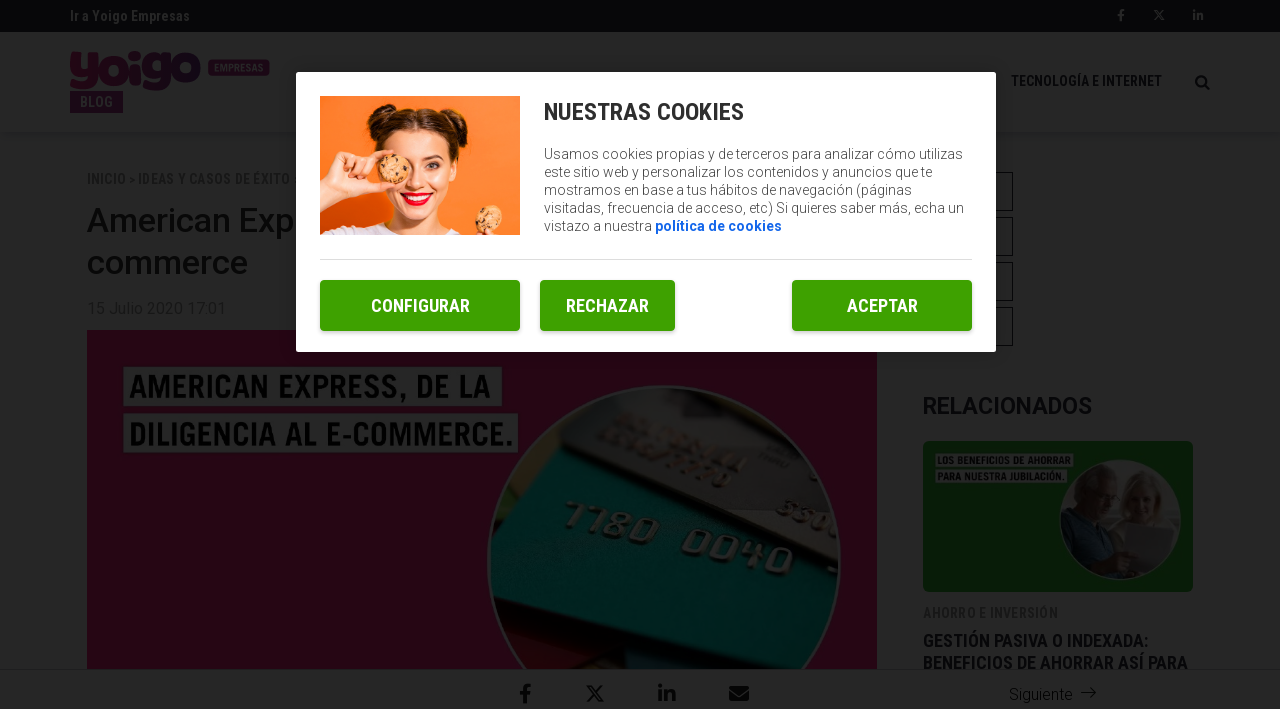

--- FILE ---
content_type: text/html; charset=UTF-8
request_url: https://blogempresas.yoigo.com/american-express-paso-diligencia-e-commerce/
body_size: 16190
content:
<!DOCTYPE html>
<html lang="es">
    <head>
        <title>American Express: el paso de la diligencia al e-commerce | Blog Empresas</title>

<!-- custom metas -->        
<meta name="title" content="American Express: el paso de la diligencia al e-commerce | Blog Empresas">

	
	
		
	    <meta name="description" content="Más de un siglo después de su fundación la compañía continúa activa gracias su capacidad para adaptarse a los cambios sociales">
	    <meta itemprop="description" content="Más de un siglo después de su fundación la compañía continúa activa gracias su capacidad para adaptarse a los cambios sociales">
	    
	

	
	
	<meta name="keywords" content="digitalización,ecommerce,estrategias,fidelizacion,planificación,transformación digital,american express">

	
	
	<meta itemprop="name" content="American Express: el paso de la diligencia al e-commerce">

	
	
	<meta itemprop="image" content="https://blogempresas.yoigo.com/embed/77ce836051425a70bb28b5b5643e3851594818916/American-Express.jpg">

	
	
	<meta name="twitter:card" content="summary_large_image">

	
	
	<meta name="twitter:url" content="https://blogempresas.yoigo.com/american-express-paso-diligencia-e-commerce/">

	
	
	

	
	
	

	
	
	<meta name="twitter:title" content="American Express: el paso de la diligencia al e-commerce | Blog Empresas">

	
	
	<meta name="twitter:description" content="Más de un siglo después de su fundación la compañía continúa activa gracias su capacidad para adaptarse a los cambios sociales">

	
	
	<meta name="twitter:image" content="https://blogempresas.yoigo.com/embed/77ce836051425a70bb28b5b5643e3851594818916/American-Express.jpg">

	
	
	<meta property="og:locale" content="es_ES">

	
	
	<meta property="og:title" content="American Express: el paso de la diligencia al e-commerce | Blog Empresas">

	
	
	<meta property="og:type" content="article">

	
	
	<meta property="og:url" content="https://blogempresas.yoigo.com/american-express-paso-diligencia-e-commerce/">

	
	
	<meta property="og:image" content="https://blogempresas.yoigo.com/embed/77ce836051425a70bb28b5b5643e3851594818916/American-Express.jpg">

	
	
	<meta property="og:image:secure_url" content="https://blogempresas.yoigo.com/embed/77ce836051425a70bb28b5b5643e3851594818916/American-Express.jpg">

	
	
	<meta property="og:image:width" content="1628">

	
	
	<meta property="og:image:height" content="916">

	
	
	<meta property="og:description" content="Más de un siglo después de su fundación la compañía continúa activa gracias su capacidad para adaptarse a los cambios sociales">

	
	
	<meta property="og:site_name" content="Blog Empresas">

	
	
	<meta property="article:author" content="">

	
	
	<meta property="article:published_time" content="2020-07-15T17:01:34+02:00">

	
	
	<meta property="article:modified_time" content="2020-07-15T17:01:34+02:00">

	
	
	<meta property="article:section" content="Casos de éxito">

	
	
	<meta property="article:tag" content="digitalización,ecommerce,estrategias,fidelizacion,planificación,transformación digital,american express">

<link rel="canonical" href="https://blogempresas.yoigo.com/american-express-paso-diligencia-e-commerce/"/>





<!-- ld_json data -->




















    

    

    

    

    

    

    






<script type="application/ld+json">{"@context":"http://schema.org","@type":"NewsArticle","mainEntityOfPage":{"@type":"WebPage","@id":"https://blogempresas.yoigo.com/american-express-paso-diligencia-e-commerce/"},"headline":"American Express: el paso de la diligencia al e-commerce | Blog Empresas","image":[{"@type":"ImageObject","url":"https://blogempresas.yoigo.com/embed/77ce836051425a70bb28b5b5643e3851594818916/American-Express.jpg","width":1628,"height":916}],"datePublished":"2020-07-15T17:07:34+00:00","dateModified":"2020-07-15T17:07:34+00:00","author":{"@type":"Person","name":"Blog Empresas"},"publisher":{"@type":"Organization","name":"Blog Empresas","logo":{"@type":"ImageObject","url":"https://www.yoigo.com/purple.669765664e6d4404f973.svg"}},"description":"Más de un siglo después de su fundación la compañía continúa activa gracias su capacidad para adaptarse a los cambios sociales","articleSection":"Casos de éxito","keywords":["digitalización","ecommerce","estrategias","fidelizacion","planificación","transformación digital","american express"]}</script> 
        
        
        
        
        
        
        
        
        
        
        
        
        <!-- METAS -->
<meta http-equiv="Content-Type" content="text/html; charset=utf-8">
<meta name="viewport" content="width=device-width, initial-scale=1.0, maximum-scale=3.0, user-scalable=yes" />








                
                <meta name="robots" content="index, follow">

<link rel="icon" href="https://blogempresas.yoigo.com/embed/2bd4a349da365683171617b53457be62d0e1686237546/favicon.ico" type="image/png" />







<meta name="theme-color" content="#a13f98">
<meta name="msapplication-navbutton-color" content="#a13f98">
<meta name="apple-mobile-web-app-status-bar-style" content="#a13f98">

<link rel="manifest" href="https://blogempresas.yoigo.com/web_manifest.json">

<link rel="preload" href="https://blogempresas.yoigo.com/css/font-awesome/4.7.0/fontawesome-webfont.woff2?v=3" as="font" crossorigin>


<!-- ANALYTICS -->

<script data-cfasync="false">function webcc_set_cookie(name,value,days){var expires="";if(days){var date=new Date();date.setTime(date.getTime()+(days*24*60*60*1000));expires="; expires="+date.toUTCString()}
document.cookie=name+"="+value+expires+"; path=/"}
function webcc_get_cookie(name){var nameEQ=name+"=";var ca=document.cookie.split(';');for(var i=0;i<ca.length;i++){var c=ca[i];while(c.charAt(0)==' ')c=c.substring(1,c.length);if(c.indexOf(nameEQ)==0)return c.substring(nameEQ.length,c.length)}
return null}
var _ga_accounts=[],_ga_log_events=[],_ga_dimensions_data={};function _ga_event(a,b,c,d){};</script>



        
        <link rel="preload" href="https://blogempresas.yoigo.com/32522758/js/min.libraries.js?v=1769006630" as="script">
        <link rel="preload" href="https://blogempresas.yoigo.com/32522758/js/min.web.js?v=1769006630" as="script">


        
                
                <!-- Google Tag Manager -->
                <script>(function(w,d,s,l,i){w[l]=w[l]||[ ];w[l].push({'gtm.start':
                new Date().getTime(),event:'gtm.js'});w[l].push({"article":"80373241","section":"33952005","author":"0"});var f=d.getElementsByTagName(s)[0],
                j=d.createElement(s),dl=l!='dataLayer'?'&l='+l:'';j.async=true;j.src=
                'https://www.googletagmanager.com/gtm.js?id='+i+dl;f.parentNode.insertBefore(j,f);
                })(window,document,'script','dataLayer','GTM-PDPG5DL');</script>
                <!-- End Google Tag Manager -->









<script data-cfasync="false">
    var pg_is_mobile  = ((window.innerWidth > 0) ? window.innerWidth : screen.width) < 768,
        size_mobile   = pg_is_mobile,
        cms_id        = 32522758,
        pg_is_develop = false,
        base_path     = "",
        site_lang     = "es",
        user_country  = "US";
</script>

<script data-cfasync="false">
            var googletag = {"cmd":[ ]},
                dfp_slots = [ ];
        </script> 
        
        
        
        
        <link rel="preload" href="https://blogempresas.yoigo.com/embed/77ce836051425a70bb28b5b5643e3851594818916/American-Express.jpg?imagick=1&size=1250" as="image" imagesrcset="https://blogempresas.yoigo.com/embed/77ce836051425a70bb28b5b5643e3851594818916/American-Express.jpg?imagick=1&size=350 350w, https://blogempresas.yoigo.com/embed/77ce836051425a70bb28b5b5643e3851594818916/American-Express.jpg?imagick=1&size=500 500w, https://blogempresas.yoigo.com/embed/77ce836051425a70bb28b5b5643e3851594818916/American-Express.jpg?imagick=1&size=750 750w, https://blogempresas.yoigo.com/embed/77ce836051425a70bb28b5b5643e3851594818916/American-Express.jpg?imagick=1&size=1000 1000w, https://blogempresas.yoigo.com/embed/77ce836051425a70bb28b5b5643e3851594818916/American-Express.jpg?imagick=1&size=1250 1250w">
        
        <link rel="preload" href="https://blogempresas.yoigo.com/32522758/css/min.article.css?v=1769006630" as="style">
                <link rel="stylesheet" type="text/css" href="https://blogempresas.yoigo.com/32522758/css/min.article.css?v=1769006630">
        
        
        
        
        
        
        
        
            
        <script data-cfasync="false">var article_id = "80373241";</script>
    </head>
    
    <body class="art_type-21171265 art_page-1">
        
        
        
        
        

<!-- Google Tag Manager (noscript) -->
<noscript><iframe src="https://www.googletagmanager.com/ns.html?id=GTM-PDPG5DL" height="0" width="0" style="display:none;visibility:hidden"></iframe></noscript>
<!-- End Google Tag Manager (noscript) -->
        
        


 




    

    

    


<link href="https://fonts.googleapis.com/css?family=Roboto+Condensed:700|Roboto:300,400,500,700" rel="stylesheet">

<div class="searchContent">
    <img class="close-icon" src="https://blogempresas.yoigo.com/embed/65c8b396683ccf5ff09f14ee7113ec7c2261745581758/Close-icon.svg">
    <div class="searchContent-Wp container">
        <div class="searchContent_top">
            <input type="text" placeholder="Buscar artículos" name="" id="searchInput" value="" />
        </div>
    </div>
</div>
    
<header>
    <div class="top-header">
        <div class="container">
            <div class="row">
                <div class="col-xs-12 box">
                    <div class="top-header-left">
                        <a href="https://www.yoigo.com/empresas/negocios" target="_blank">
                            Ir a Yoigo Empresas
                        </a>
                    </div>
                    <div class="top-header-right">
                        <a rel="nofollow" href="https://www.facebook.com/yoigoempresas/" target="_blank">
                            <i class="fab fa-facebook-f"></i>
                        </a>
                        <a rel="nofollow" href="https://x.com/yoigoempresas" target="_blank">
                            <i class="fab fa-x-twitter"></i>
                        </a>
                        <a rel="nofollow" href="https://www.linkedin.com/showcase/yoigo-negocios/" target="_blank">
                            <i class="fab fa-linkedin-in"></i>
                        </a>
                    </div>
                </div>
            </div>
        </div>
    </div>
    <div class="main-header">
        <div class="container">
            <div class="row">
                <div class="col-xs-12 box">
                    <div class="menu-mobile">
                        <i id="naviconIcon" class="menu-icon fa fa-navicon fa-lg"></i>
                    </div>
                    <div class="logoBlock">
                        <a class="logo" href="/">
                            <img src="https://blogempresas.yoigo.com/embed/67095915f658ccea38fe2b5c30d75d1ccaa021746789746/Logo-Yoigo-Empresas-rosa.svg" alt="Logo Yoigo Empresas">
                        </a>
                        <span>Blog</span>
                    </div>
                    <nav>
                        <ul>
                            
                                <li class="">
                                    <a href="/economia-y-finanzas/">ECONOMíA Y FINANZAS</a>
                                </li>
                            
                                <li class="">
                                    <a href="/ideas-y-exito/">IDEAS Y CASOS DE éXITO</a>
                                </li>
                            
                                <li class="">
                                    <a href="/tecnologia-e-internet/">TECNOLOGíA E INTERNET</a>
                                </li>
                            
                        </ul>
                        <img src="https://blogempresas.yoigo.com/app/2f037d40efd3218c086d78b52f6c80cc20286c40a8741d28bc62aec2bb956b2e337c282d6cc169a1999d60b7b19997662fcdeb16772bb35f8ac0d96f57e5f1c2826c2e8369531549554541">
                    </nav>
                </div>
            </div>
        </div>
    </div>
    <div class="menu-mobile-box">
        <div class="container">
            <div class="row">
                <div class="col-xs-12 box">
                    <img id="closeButton" src="https://blogempresas.yoigo.com/app/ba7169966d86a854d4191ebe97474536c6ecce9b462a7c09d26afcc58493a11971dd730baa75d41f57ff7653e0b82254718022f141906c54e27556d87d07d3c33c8058ca28551527676240/closeBtn.svg" alt="">
                    <div class="search">
                        <input id="email" type="text" class="form-control" name="email" placeholder="Buscar...">
                        <span>
                            <i class="fa fa-search"></i>
                        </span>
                    </div>
                    <ul>
                        <li>
                            <a rel="nofollow" href="https://www.facebook.com/yoigoempresas/" target="_blank">
                                <i class="fab fa-facebook-f"></i>
                            </a>
                        </li>
                        <li>
                            <a rel="nofollow" href="https://twitter.com/yoigoempresas" target="_blank">
                                <i class="fab fa-x-twitter"></i>
                            </a>
                        </li>
                        <li>
                            <a href="https://www.linkedin.com/showcase/yoigo-empresas/" target="_blank">
                               <i class="fab fa-linkedin-in"></i> 
                            </a>
                        </li>
                        <li>
                            <a href="https://www.linkedin.com/showcase/yoigo-negocios/about/" target="_blank">
                                <i class="fab fa-linkedin-in"></i>
                            </a>
                        </li>
                    </ul>
                </div>
            </div>
        </div>
    </div>
</header>
        
        <div class="article-carousel main-div">
            <!-- FRANJA FIJA EN LA PARTE BAJA DE LA PÁGINA -->
<div class="fixed-bottom">
    <div class="block-wrapper">
        <div class="col-fixed-bottom prev-article">
            <div><span class="icon icon-back"></span><span class="fixed-bottom__text">Anterior</span></div>
        </div>
        <div class="col-fixed-bottom">
            <div class="floating-social-links">
        		<a  class="gae" data-ec="share" data-ea="facebook" href="https://www.facebook.com/sharer/sharer.php?u=https%3A%2F%2Fblogempresas.yoigo.com%2Famerican-express-paso-diligencia-e-commerce%2F" target="_blank">
        		    <i class="fab fa-lg fa-facebook-f"></i>
        	    </a>
        	    
        		<a class="gae" data-ec="share" data-ea="twitter" href="https://x.com/intent/tweet?text=American%20Express%3A%20el%20paso%20de%20la%20diligencia%20al%20e-commerce&url=https%3A%2F%2Fblogempresas.yoigo.com%2Famerican-express-paso-diligencia-e-commerce%2F&via=yoigo" target="_blank">
        		    <i class="fab fa-lg fa-x-twitter"></i>
        		</a>
                
    			<a class="gae" data-ec="share" data-ea="linkedin" href="https://www.linkedin.com/shareArticle?mini=true&url=https%3A%2F%2Fblogempresas.yoigo.com%2Famerican-express-paso-diligencia-e-commerce%2F&title=American%20Express%3A%20el%20paso%20de%20la%20diligencia%20al%20e-commerce&source=Yoigo" target="_blank">
    			    <i class="fab fa-linkedin-in fa-lg"></i>
    			</a>
    			<a class="gae whatsapp" data-ec="share" data-ea="whatsapp" href="whatsapp://send?text=American%20Express%3A%20el%20paso%20de%20la%20diligencia%20al%20e-commerce - https%3A%2F%2Fblogempresas.yoigo.com%2Famerican-express-paso-diligencia-e-commerce%2F">
        		    <i class="fab fa-lg fa-whatsapp"></i>
        		</a>
    			<a class="gae email" data-ec="share" data-ea="email" href="/cdn-cgi/l/email-protection#[base64]" target="_blank">
    			    <i class="fas fa-envelope fa-lg"></i>
    			</a>
            </div>
        </div>
        <div class="col-fixed-bottom next-article">
            <div><span class="fixed-bottom__text">Siguiente</span><span class="icon icon-next"></span></div>
        </div>
        <div class="clearfix">
            
        </div>
    </div>
</div>





    
    
    
            
            
            
            
            
            

    
    
    
            
            
            
            
            
            

    
    
    


<!-- PÁGINA ARTÍCULO -->
<div class="article_detail ad-80373241 art_sensible-0" data-id="80373241">

    
    
    <div id="article-container" class="container">
        <div class="row col-container">
            <div class="col-izquierda">
                <div class="col-xs-12">
                    
                    <div class="article-change-mobile">
                        <div class="article-text">
                            <div class="article-category">
                                
                                
                                
                                
                                
                                    <a class="article_dh-section" href="/"><span>Inicio</span></a>
                                    <span>></span>
                                    
                                
                                    <a class="article_dh-section" href="https://blogempresas.yoigo.com/ideas-y-exito/"><span>Ideas y casos de éxito</span></a>
                                    <span>></span>
                                    
                                
                                    <a class="article_dh-section" href="https://blogempresas.yoigo.com/ideas-y-exito/casos-exito/"><span>Casos de éxito</span></a>
                                    <span>></span>
                                    
                                
                                    <a class="article_dh-section" href="https://blogempresas.yoigo.com/american-express-paso-diligencia-e-commerce/"><span>American Express: el paso de la diligencia al e-commerce</span></a>
                                    
                                    
                                
                            </div>
                            <h1 class="article-title">American Express: el paso de la diligencia al e-commerce</h1>
                            <div class="article-properties">
                                <span class="article-date">15 Julio 2020 17:01</span>
                            </div>
                        </div>
                        <div class="article_dh-multimedia">
                            <img class="article_dh-header_img article_dh-header_img_dsk img img-responsive" src="https://blogempresas.yoigo.com/embed/77ce836051425a70bb28b5b5643e3851594818916/American-Express.jpg?imagick=1&size=1250"/>
                            <img class="article_dh-header_img article_dh-header_img_mobimg img-responsive" src="https://blogempresas.yoigo.com/embed/77ce836051425a70bb28b5b5643e3851594818916/American-Express.jpg?imagick=1&size=500"/>
                        </div>
                    </div>
                    <hr>
                    
                    
                    <div class="article-body">
            		     
            		    
            		    
            		    
            		    
                        
                        
            		    
            		     
            		    
        		        <div class="article_detail-body">
        		                    <p>Según <b>Best Global Brands 2019</b>, ranking elaborado por<b> Interbrand</b> que recoge anualmente las <b>100 marcas más valiosas del mundo</b>, <strong>American </strong><strong>Express </strong>ocupa el <b>puesto 23</b>. Si bien es cierto que está por detrás de compañías como <b>Google, Amazon, Facebook o Apple</b>, su posicionamiento es notablemente mejor que el de marcas de su mismo rubro empresarial, incluidas aquellas vinculadas al <b>e-commerce</b> y las nuevas tecnologías que han dado un paso al frente con diligencia y fuerza en los últimos años.</p>

<p>Si ya el hecho de estar entre las <b>25 compañías más importantes del mundo</b> es algo suficientemente <b>relevante</b>, lo es aún más si se tiene en cuenta que <b>American Express acaba de celebrar su ciento setenta aniversario</b> hace apenas unas semanas.</p>

<p></p>

<h2><b>La importancia de la visión global</b></h2>

<p>En ese sentido, que la compañía siga funcionando en la actualidad a ese nivel es resultado de su capacidad para interpretar el escenario en el que opera la compañía, detectar las<a href="https://blogempresas.yoigo.com/importancia-atencion-al-cliente-para-exito-empresa/"> </a><a href="https://blogempresas.yoigo.com/importancia-atencion-al-cliente-para-exito-empresa/" rel="follow">necesidades de sus clientes</a> y <b>adaptarse a los cambios sociales</b> que, como es de suponer, desde mediados del siglo XIX hasta hoy, han sido muchos y de gran calado.</p>

<p><strong>American </strong><strong>Express </strong>se fundó en Buffalo, Nueva York, el <strong>18 de marzo de 1850</strong>. En plena fiebre del oro y de la colonización del oeste del país, en un primer momento la empresa se especializó en hacer envíos aportando algunas novedades respecto al servicio de correos estatal.</p>

<p>La primera de ellas fue que, a diferencia del servicio postal, no solo llevaban cartas, sino paquetes que requerían una custodia especial, <b>valores</b> y <b>dinero en metálico</b>; la segunda, que utilizaban para ello un medio de transporte relativamente novedoso en un país que aún se desplazaba a caballo, carro o a pie: el ferrocarril.</p>

<p>A medida que el negocio prosperaba, American Express mejoró su sistema de envío de dinero creando en <b>1882 un nuevo producto, el Money Order</b>. Este sistema de envío de dinero a través del correo o el telégrafo <b>evitaba que las</b><a href="https://blogempresas.yoigo.com/llegara-algun-dia-nueva-disruptiva-banca-amazon/"><b> </b></a><a href="https://blogempresas.yoigo.com/llegara-algun-dia-nueva-disruptiva-banca-amazon/" rel="follow"><b>cantidades en metálico</b></a><b> viajasen</b> y reducía considerablemente el riesgo de <b>asaltos a los trenes</b> que, lejos de ser algo propio de las películas de vaqueros de Hollywood, era una situación más habitual de lo deseable.</p>

<p>La puesta en marcha de esa nueva forma de pago hizo que <strong>American </strong><strong>Express </strong>comenzara a <b>transformar su modelo de negocio</b> y, poco a poco, fue incorporando <b>otros métodos de pago</b> que acabarían definiendo su identidad actual, más cercana a la de una <b>entidad financiera </b>convencional.</p>

<p>El más notorio de esos nuevos sistemas de pago fue el <b>cheque de viaje</b>, inventado por <b>Marcellus Flemming Berry</b> por petición expresa de <b>J. C. Fargo</b> a su regreso de un viaje por Europa.</p>

<p>Durante esa estancia en el viejo continente, Fargo, uno de los socios de American Express, había tenido una <b>desagradable experiencia</b>: las <b>letras de cambio</b>, <b>pagarés</b> y otros documentos mercantiles que llevaba consigo para<a href="https://blogempresas.yoigo.com/nos-interesa-invertir-cuando-todo-desploma-obtener-rentabilidades-expertos/"> </a><a href="https://blogempresas.yoigo.com/nos-interesa-invertir-cuando-todo-desploma-obtener-rentabilidades-expertos/" rel="follow"><b>obtener liquidez</b></a>, <b>no habían sido aceptados por los bancos europeos</b> por no tener certeza de la solvencia de las empresas y particulares que los habían librado.</p>

<p>Por eso, a su regreso a Estados Unidos, se le ocurrió que sería una buena idea tener un <b>documento garantizado por una empresa solvente</b>, que permitiera ser convertido en dinero efectivo en cualquier lugar del mundo.</p>

<p>Así, desde su aparición en <b>1891</b> y hasta la invención de la tarjeta de crédito, <b>el cheque de viaje fue el producto estrella</b> de la compañía y, gracias a él, American Express siguió<a href="https://blogempresas.yoigo.com/metodos-pueden-ayudar-ahorro-periodico-segun-expertos-gestion-patrimonial/"> </a><a href="https://blogempresas.yoigo.com/metodos-pueden-ayudar-ahorro-periodico-segun-expertos-gestion-patrimonial/" rel="follow"><b>creciendo a buen ritmo</b></a>, al menos hasta que, a principios del siglo XX, la tensión política mundial le generó ciertos reveses.</p>

<p><iframe allow="accelerometer; autoplay; encrypted-media; gyroscope; picture-in-picture" allowfullscreen="" frameborder="0" height="315" loading="lazy" src="https://www.youtube-nocookie.com/embed/Tqj665pEd_w" width="560"></iframe></p>

<p></p>

<h2><b>Un selecto club</b></h2>

<p>En 1914 estalló la <b>Primera Guerra Mundial</b>, que dejó a más de <b>150.000 ciudadanos estadounidenses</b> atrapados en Europa. Para ayudar a regresar a aquellos que lo solicitaron, se constituyo un <b>consorcio de empresas</b> formado por nueve bancos estadounidenses y <strong>American Express</strong>, que enviaron <b>10 millones de dólares en oro</b> para agilizar los gastos de repatriación.</p>

<p>Junto a sus nacionales, American Express <b>también ayudó a ciudadanos franceses e ingleses</b> y, gracias a un acuerdo con los gobiernos de Francia e Inglaterra, la compañía se encargó de hacer llegar a los soldados de esos países que estaban confinados en prisiones alemanas, las cartas, los paquetes y el dinero que les enviaban sus familiares.</p>

<p>Aunque el volumen de envíos derivados de ese contrato superaba las <b>100 toneladas diarias</b> de mercancías, en general <b>las transacciones</b> durante el periodo bélico <b>descendieron</b>, lo que influyó negativamente en el balance de American Express, que <b>en 1917</b> se vería afectada por una situación que <b>cambiaría el</b><a href="https://blogempresas.yoigo.com/recetas-empresariales-exito-pymes-espanolas/"><b> </b></a><a href="https://blogempresas.yoigo.com/recetas-empresariales-exito-pymes-espanolas/" rel="follow"><b>modelo de negocio</b></a> de la empresa para siempre.</p>

<p>Ese año, un <b>descenso en la producción de carbón</b> obligó al Gobierno de Estados Unidos a<b> intervenir los ferrocarriles</b> para garantizar el suministro en todo país y transportar tropas de la <b>Guardia Nacional</b> a varios estados, con objeto de evitar altercados entre la población.</p>

<p>Esta medida, que comenzó siendo algo <b>temporal</b>, <b>acabó convirtiéndose en una suerte de nacionalización del servicio ferroviario</b>, que expulsó a American Express y otras compañías del negocio de los transportes.</p>

<p>Por esa razón, la empresa decidió centrarse en los<b> productos financieros</b> y comenzar a posicionarse en el <b>segmento premium</b> del mercado, para lo cual se dirigió conscientemente a un cliente con un<b> perfil económico alto</b>. Esta decisión estratégica se concretaría una vez <b>finalizada la Segunda Guerra Mundial</b> gracias a la prosperidad de la que disfrutó la industria estadounidense de la postguerra.</p>

<p><iframe allow="accelerometer; autoplay; encrypted-media; gyroscope; picture-in-picture" allowfullscreen="" frameborder="0" height="315" loading="lazy" src="https://www.youtube-nocookie.com/embed/cK9c7dPyJx4" width="560"></iframe></p>

<p>La buena marcha de la economía permitió la aparición de una clase media y media alta deseosa de disfrutar de la amplia <b>oferta de bienes de consumo</b> y, muy especialmente, de las <b>nuevas formas de ocio</b> que habían surgido, como el turismo, actividad para la que <strong>American Express </strong>tenía un producto infalible: el cheque de viaje.</p>

<p>De este modo, durante los <b>años 50 y 60</b>, la<a href="https://blogempresas.yoigo.com/valiosas-lecciones-empresariales-ofrece-serie-mad-men/"> </a><a href="https://blogempresas.yoigo.com/valiosas-lecciones-empresariales-ofrece-serie-mad-men/" rel="nofollow">compañía anunció</a> sus <i>Traveler cheques</i> en las principales cabeceras internacionales con anuncios en los que prescriptores como Bob Hope, Robert Taylor o David Niven, que acababa de interpretar a Phileas Fogg en <i>La vuelta al mundo en 80 días</i>, afirmaban «Nunca llevo más de 50 dólares en metálico».</p>

<p>Con este mensaje, además de la <b>facilidad de uso</b>, se transmitía la idea de que el cheque de viaje evitaba los peligros asociados al dinero en metálico como, por ejemplo, el robo. Si en un momento dado los cheques de viaje fueran sustraídos, el ladrón no podría cobrarlos y, además, <strong>American Express</strong>, previa denuncia policial, reponía al usuario los robados.</p>

<p>Sin embargo y a pesar de la innegable comodidad de <b>los cheques de viaje</b>, lo cierto es que todavía resultaban un tanto aparatosos. Tenían <b>cantidades fijas </b>de 10, 20, 50 y 100 dólares y era necesario canjearlos en una entidad bancaria, lo que obligaba al viajero a estar atento a los horarios y días de libranza, que no tenían por qué ser los mismos que en su país de origen.</p>

<p>Conscientes de ello, <strong>American</strong> <strong>Express </strong>comenzó a idear <b>un</b><a href="https://blogempresas.yoigo.com/hay-tantas-companias-ofreciendo-tarjetas-debito/"><b> </b></a><a href="https://blogempresas.yoigo.com/hay-tantas-companias-ofreciendo-tarjetas-debito/"><b>medio de pago</b></a><b> que fuera fácil </b>de llevar, que no obligase un gasto determinado y que pudiera utilizarse directamente en el comercio, liberando al usuario de tener que planificar su visita al banco. Nacía así la <b>tarjeta de crédito.</b></p>

<p>Aunque este producto estuvo diseñado y listo para su comercialización en 1946, la compañía no se decidía a lanzarlo. De hecho, solo cuando <b>Diners Club</b> anunció la puesta en funcionamiento de su propia tarjeta <b>a principios de los 50</b>, <strong>American Express </strong>resolvió comercializar la suya y, aun así, tampoco se dio demasiada prisa.</p>

<p>Hubo que esperar <b>hasta 1958</b> para que la compañía comenzase a ofertar su icónica tarjeta del gladiador y, aunque se temió que la espera hubiera rebajado el interés de los clientes, cuando se anunció, <b>se recibieron más de 250.000 solicitudes</b>, una de ellas, la de <b>Elvis Presley</b>.</p>

<p>Definitivamente, el mensaje de que <strong>American Express </strong>era sinónimo de distinción había calado hasta tal punto, que una gran parte de la población quería tener la tarjeta a toda costa. Incluso cuando <b>la cuota anual era un dólar</b><a href="https://blogempresas.yoigo.com/importancia-gestionar-irracional-decisiones-financieras/"><b> </b></a><a href="https://blogempresas.yoigo.com/importancia-gestionar-irracional-decisiones-financieras/" rel="follow">más cara</a> que la de <strong>Diners Club</strong>.</p>

<p></p>

<h2><b>Conectar con las nuevas generaciones</b></h2>

<p><b><i>«Are you a cardmember?»</i></b> (¿Eres titular de la tarjeta?) fue el<a href="https://blogempresas.yoigo.com/valiosas-lecciones-empresariales-ofrece-serie-mad-men/"> </a><a href="https://blogempresas.yoigo.com/valiosas-lecciones-empresariales-ofrece-serie-mad-men/" rel="follow">eslogan</a> de una reciente campaña de American Express protagonizada por famosos como Kate Winslet, Martin Scorsese, Ellen DeGeneres, Larry David o Tiger Woods. Con ella, la marca abundaba en el mensaje iniciado en los años 60 de que ser miembro de <b>American Express</b> es signo de estatus social elevado.</p>

<p>Una estrategia la compañía no solo ha utilizado de cara a la sociedad sino que también ha empleado entre sus propios clientes, como demuestra el programa de recompensas <em><strong>Membership Rewards</strong></em>.</p>

<p>Este permite conseguir diferentes premios según el<b> gasto realizado</b> con los diferentes <b>tipos de tarjetas</b>, las cuales también tienen diferentes beneficios según su cuota anual, de forma que no es igual ser titular de la<a href="https://blogempresas.yoigo.com/negocio-lujo-debes-saber-sobre-sector/"> </a><a href="https://blogempresas.yoigo.com/negocio-lujo-debes-saber-sobre-sector/" rel="follow"><b>tarjeta básica</b></a><a href="https://blogempresas.yoigo.com/negocio-lujo-debes-saber-sobre-sector/" rel="follow"> que de la </a><a href="https://blogempresas.yoigo.com/negocio-lujo-debes-saber-sobre-sector/" rel="follow"><b>oro</b></a>, la <b>platino</b> o la <b>Centurion Black</b>, esta última, <b>solo disponible previa invitación</b> expresa de la compañía.</p>

<p>Lejos de sentirlo como un agravio, los clientes de <strong>American Express </strong>entendieron estas diferencias como un <b>elemento aspiracional</b> que invitaba a esforzarse para acceder a los diferentes productos a medida que se prosperaba en la vida personal y profesional.</p>

<p>Un sentimiento que tuvo su <b>cenit </b>durante los años de oro de la<b> economía de mercado</b> en las <b>décadas de los 70 y 80</b>, y que empezó a decaer poco a poco hasta llegar a la situación actual.</p>

<p><iframe allow="accelerometer; autoplay; encrypted-media; gyroscope; picture-in-picture" allowfullscreen="" frameborder="0" height="315" loading="lazy" src="https://www.youtube-nocookie.com/embed/jSyDUeRoDb0" width="560"></iframe></p>

<p>A pesar de ser una de las marcas de mayor prestigio del mundo, en los últimos tiempos <strong>American Express </strong>dejó de ser relevante para las<b> nuevas generaciones</b>, lo que dificultó el relevo natural entre antiguos y nuevos clientes.</p>

<p>Sin embargo, en su afán por renovar la marca y resolver esa situación, la compañía tomó una serie de decisiones desacertadas que, no solo <b>no conectaron con</b><a href="https://blogempresas.yoigo.com/millennials-reyes-comercio-internet/"><b> </b></a><a href="https://blogempresas.yoigo.com/millennials-reyes-comercio-internet/" rel="follow">los más jóvenes</a>, sino que le hicieron perder la confianza de sus titulares más veteranos.</p>

<p>En el caso de<a href="https://blogempresas.yoigo.com/conquista-generacion-z-desde-marketing/"> </a><a href="https://blogempresas.yoigo.com/conquista-generacion-z-desde-marketing/" rel="follow">los jóvenes del siglo XXI</a>, el <b>prestigio social</b> que otorgaba ser titular de una tarjeta American Express ya no resultaba <b>tan importante como en las generaciones anteriores</b>, del mismo modo que tampoco lo eran determinados bienes de consumo como, por ejemplo, <b>el automóvil en propiedad</b>.</p>

<p>De hecho, aunque la marca intentó <b>fidelizarlos</b> con nuevos productos pensados para las transacciones <i>online</i>, como una tarjeta recargable para compras en internet que dificultaba que los <i>hackers</i> pudieran acceder a la cuenta principal del cliente, la cosa no funcionó.</p>

<p>La aparición de nuevas <b>compañías como</b><a href="https://blogempresas.yoigo.com/-Fracasan-las-empresas-en-su-transformacion-digital-Algunas-claves-para-evitarlo/"><b> </b></a><a href="https://blogempresas.yoigo.com/-Fracasan-las-empresas-en-su-transformacion-digital-Algunas-claves-para-evitarlo/" rel="follow">PayPal</a> hicieron que American Express se quedase atrás y que uno de los eslóganes más celebrados de la compañía, aquel de decía <b>«<em>no salga sin ella</em>»</b>, quedase obsoleto desde el momento en que <b>todo el mundo tiene un medio de pago en el bolillo</b> gracias al móvil.</p>

<p>Por su parte, los clientes más veteranos no entendieron algunas de las decisiones empresariales que atacaban al corazón mismo de la tarjeta: <b>la exclusividad</b>. Entre ellas, cerrar el programa <i>Membership Rewards</i> sin explicación alguna o<a href="https://blogempresas.yoigo.com/consejos-ahorrar-costes-empresa/"> </a><a href="https://blogempresas.yoigo.com/consejos-ahorrar-costes-empresa/" rel="follow">eliminar el acceso a las salas VIP</a> de los aeropuertos internacionales al que tenían derecho los titulares de algunas de las tarjetas AmEx.</p>

<p>Consciente de esa desconexión con los clientes más jóvenes y del descontento de los veteranos, <b>la compañía rectificó</b>. En la actualidad, el <i>Membership Rewards</i> ha sido reactivado, se han firmado acuerdos con las empresas que gestionan las <b>salas VIP</b> de los aeropuertos para que los usuarios de tarjetas American Express puedan entrar en ellos, bien con un <b>precio especial</b>, bien como cortesía de la empresa –dependiendo del tipo de tarjeta de la que sean titulares–.</p>

<p>En lo que se refiere a los jóvenes, se han lanzado <b>nuevos productos </b>que se adaptan mejor a sus <b>necesidades vitales</b>. Por ejemplo, que las tarjetas estén fabricadas con<b> plástico reciclado</b> y que además de la <b>modalidad de crédito,</b> haya <b>tarjetas recargables</b> con cantidades fijas, <b>tarjetas de débito</b> e incluso una aplicación para abonar compras <em>online </em>utilizando el<b> perfil de Twitter</b>.</p>

<div data-oembed-url="https://twitter.com/AmericanExpress/status/1262818154142711809?s=20">
<div class="auto_embed" style="">
<blockquote class="twitter-tweet">
<p dir="ltr" lang="en">Take a moment to breathe and reset. Enjoy a complimentary year of a <a rel="nofollow noopener noreferrer" href="https://twitter.com/calm?ref_src=twsrc%5Etfw">@calm</a> Premium Membership for eligible Card Members. Guided meditations, Sleep Stories and more are just a few taps away. Terms apply. Learn more and sign up here: <a href="https://t.co/XEqMSSnhfx">https://t.co/XEqMSSnhfx</a>. <a href="https://t.co/OfFuX6xhwz">pic.twitter.com/OfFuX6xhwz</a></p>
— American Express (@AmericanExpress) <a rel="nofollow noopener noreferrer" href="https://twitter.com/AmericanExpress/status/1262818154142711809?ref_src=twsrc%5Etfw">May 19, 2020</a></blockquote>
<script data-cfasync="false" src="/cdn-cgi/scripts/5c5dd728/cloudflare-static/email-decode.min.js"></script><script async="" charset="utf-8" loading="lazy" src="https://platform.twitter.com/widgets.js"></script></div>
</div>

<p>Además, para responder a las nuevas tendencias de consumo que apuestan por el <b>comercio de cercanía</b>, la empresa apostó por los <b>pequeños negocios</b> reduciendo las <b>comisiones</b> en las transacciones que, como en el caso de las cuotas de las tarjetas, eran bastante más altas que las de la competencia.</p>

<p>En definitiva, lo único que ha hecho la compañía para volver a estar al alza es <b>poner en práctica todo aquello</b> que ha convertido a <strong>American Express </strong>en un referente del campo financiero desde hace más de siglo y medio: saber <b>interpretar el momento social</b> y resolver los problemas de sus clientes.</p>
        	                    </div>
                        
                        <div class="ga_scroll_limit"></div>
                    </div>
                    
                    <div class="article-tags ">
                                
                                    <a class="label-light" href="/tag/digitalizacion/">digitalización</a>
                                
                                    <a class="label-light" href="/tag/ecommerce/">ecommerce</a>
                                
                                    <a class="label-light" href="/tag/estrategias/">estrategias</a>
                                
                                    <a class="label-light" href="/tag/fidelizacion/">fidelizacion</a>
                                
                                    <a class="label-light" href="/tag/planificacion/">planificación</a>
                                
                                    <a class="label-light" href="/tag/transformacion-digital/">transformación digital</a>
                                
                                    <a class="label-light" href="/tag/american-express/">american express</a>
                                
                    		</div>
            		
                    <div class="article-social-links">
                		<a class="gae" data-ec="share" data-ea="facebook" href="https://www.facebook.com/sharer/sharer.php?u=https%3A%2F%2Fblogempresas.yoigo.com%2Famerican-express-paso-diligencia-e-commerce%2F" target="_blank">
                		    <i class="fab fa-lg fa-facebook-f"></i>
                	    </a>
                	    
                		<a class="gae" data-ec="share" data-ea="twitter" href="https://x.com/intent/tweet?text=American%20Express%3A%20el%20paso%20de%20la%20diligencia%20al%20e-commerce&url=https%3A%2F%2Fblogempresas.yoigo.com%2Famerican-express-paso-diligencia-e-commerce%2F&via=yoigo" target="_blank">
                		    <i class="fab fa-lg fa-x-twitter"></i>
                		</a>
                		
            			<a href="https://www.linkedin.com/shareArticle?mini=true&url=https%3A%2F%2Fblogempresas.yoigo.com%2Famerican-express-paso-diligencia-e-commerce%2F&title=American%20Express%3A%20el%20paso%20de%20la%20diligencia%20al%20e-commerce&source=Yoigo" target="_blank">
            			    <i class="fab fa-linkedin-in fa-lg"></i>
            			</a>
            			
            			<a class="gae whatsapp" data-ec="share" data-ea="whatsapp" href="whatsapp://send?text=American%20Express%3A%20el%20paso%20de%20la%20diligencia%20al%20e-commerce - https%3A%2F%2Fblogempresas.yoigo.com%2Famerican-express-paso-diligencia-e-commerce%2F">
                		    <i class="fab fa-lg fa-whatsapp"></i>
                		</a>
                		
            			<a class="gae email" data-ec="share" data-ea="email" href="/cdn-cgi/l/email-protection#[base64]" target="_blank">
            			    <i class="fas fa-envelope fa-lg"></i>
            			</a>
                    </div>
                </div>
            </div>
            <div class="col-derecha">
                <div class="col-xs-12 floating-social-links">
                    	<a class="gae" data-ec="share" data-ea="facebook" href="https://www.facebook.com/sharer/sharer.php?u=https%3A%2F%2Fblogempresas.yoigo.com%2Famerican-express-paso-diligencia-e-commerce%2F" target="_blank">
            			    <i class="fab fa-facebook-f fa-lg"></i>
        			    </a>
            			<a class="gae" data-ec="share" data-ea="twitter" href="https://x.com/intent/tweet?text=American%20Express%3A%20el%20paso%20de%20la%20diligencia%20al%20e-commerce&url=https%3A%2F%2Fblogempresas.yoigo.com%2Famerican-express-paso-diligencia-e-commerce%2F&via=yoigo" target="_blank">
            			    <i class="fab fa-x-twitter fa-lg"></i>
            			</a>
            			<a class="gae" data-ec="share" data-ea="linkedin" href="https://www.linkedin.com/shareArticle?mini=true&url=https%3A%2F%2Fblogempresas.yoigo.com%2Famerican-express-paso-diligencia-e-commerce%2F&title=American%20Express%3A%20el%20paso%20de%20la%20diligencia%20al%20e-commerce&source=Yoigo" target="_blank">
            			    <i class="fab fa-linkedin-in fa-lg"></i>
            			</a>
            			<a class="gae whatsapp" data-ec="share" data-ea="whatsapp" href="whatsapp://send?text=American%20Express%3A%20el%20paso%20de%20la%20diligencia%20al%20e-commerce - https%3A%2F%2Fblogempresas.yoigo.com%2Famerican-express-paso-diligencia-e-commerce%2F">
            			    <i class="fab fa-whatsapp fa-lg"></i>
            			</a>
            			<a class="gae email" data-ec="share" data-ea="email" href="/cdn-cgi/l/email-protection#[base64]" target="_blank">
            			    <i class="fas fa-envelope fa-lg"></i>
            			</a>
                </div>
                <div class="col-xs-12">
                    <h3 class="title-relacionados">RELACIONADOS</h3>
                </div>
                <div class="col-xs-12">
                    <div class="card-relacionados ">
                        
 
 
 
 








 
        



        









    
    
    
                    

    
    
    
                    

    
    
    
                    

    
    
    
                    

    
    
    
                    

    
    
    
                    

    
    
    
                    

    
    
    
                    

    
    
    
                    

    
    
    
                    

    
    
    
                    

    
    
    
                    

    
    
    
                    

    
    
    
                    

    
    
    
                    

    
    
    
                    

    
    
    
                    

    
    
    
                    

    
    
    
                    

    
    
    
                    

    
    
    
                    

    
    
    
                    

    
    
    
                    

    
    
    
                    

    
    
    
                    

    
                        
                           <div class="card" data-id="80374032" >
                                <div class="card mt-1">
                                    <a href="/gestion-pasiva-indexada-beneficios-ahorrar-asi-nuestra-jubilacion/"><img class="img img-responsive img-rounded" src="https://blogempresas.yoigo.com/embed/6485a419dd86d43631e26d79e5fcb0e7b1594820307/Gestion-indexada-y-pasiva.jpg?imagick=1&size=350" alt="Card image"></a>
                                    <div class="card-body">
                                        <a href="/economia-y-finanzas/ahorro-e-inversion/" class="textArticle"><h4 class="tag-line">Ahorro e inversión</h4></a>
                                        <a href="/gestion-pasiva-indexada-beneficios-ahorrar-asi-nuestra-jubilacion/" class="textArticle"><h3 class="headline">Gestión pasiva o Indexada: beneficios de ahorrar así para la jubilación</h3> </a>
                                    </div>
                                </div>
                            </div>    
                            
                        
                           <div class="card" data-id="80037563" >
                                <div class="card mt-1">
                                    <a href="/tematicas-seran-mas-rentables-invertir-largo-plazo-segun-expertos/"><img class="img img-responsive img-rounded" src="https://blogempresas.yoigo.com/embed/398bd68eaef7b0c9ade71ba8469c71594217786/Invertir.jpg?imagick=1&size=350" alt="Card image"></a>
                                    <div class="card-body">
                                        <a href="/economia-y-finanzas/ahorro-e-inversion/" class="textArticle"><h4 class="tag-line">Ahorro e inversión</h4></a>
                                        <a href="/tematicas-seran-mas-rentables-invertir-largo-plazo-segun-expertos/" class="textArticle"><h3 class="headline">Temáticas más rentables para invertir en el largo plazo, según los expertos</h3> </a>
                                    </div>
                                </div>
                            </div>    
                            
                        
                           <div class="card" data-id="80036779" >
                                <div class="card mt-1">
                                    <a href="/traveltech-futuro-turismo-manos-tecnologia/"><img class="img img-responsive img-rounded" src="https://blogempresas.yoigo.com/embed/b275619a1efade6a339bb47e568594203f501594217102/Traveltech.jpg?imagick=1&size=350" alt="Card image"></a>
                                    <div class="card-body">
                                        <a href="/tecnologia-e-internet/transformacion-digital/" class="textArticle"><h4 class="tag-line">Transformación digital</h4></a>
                                        <a href="/traveltech-futuro-turismo-manos-tecnologia/" class="textArticle"><h3 class="headline">Traveltech, el futuro del turismo en manos de la tecnología</h3> </a>
                                    </div>
                                </div>
                            </div>    
                            
                        
                           <div class="card" data-id="80034765" style="display: none;">
                                <div class="card mt-1">
                                    <a href="/10-peliculas-inspiradoras-montar-lanzar-negocio/"><img class="img img-responsive img-rounded" src="https://blogempresas.yoigo.com/embed/b0654c258cbce7575bdc6e1446c1594212616/Peliculas-para-emprender.jpg?imagick=1&size=350" alt="Card image"></a>
                                    <div class="card-body">
                                        <a href="/ideas-y-exito/recomendaciones/" class="textArticle"><h4 class="tag-line">Recomendaciones (cine,libros,etc...)</h4></a>
                                        <a href="/10-peliculas-inspiradoras-montar-lanzar-negocio/" class="textArticle"><h3 class="headline">10 películas inspiradoras para montar y lanzar un negocio</h3> </a>
                                    </div>
                                </div>
                            </div>    
                            
                        
                           <div class="card" data-id="80033902" style="display: none;">
                                <div class="card mt-1">
                                    <a href="/realidad-extendida-como-cambiara-empresas/"><img class="img img-responsive img-rounded" src="https://blogempresas.yoigo.com/embed/fe86e6aa471ceaec5861c19c251594211475/Realidad-Extendida.jpg?imagick=1&size=350" alt="Card image"></a>
                                    <div class="card-body">
                                        <a href="/tecnologia-e-internet/transformacion-digital/" class="textArticle"><h4 class="tag-line">Transformación digital</h4></a>
                                        <a href="/realidad-extendida-como-cambiara-empresas/" class="textArticle"><h3 class="headline">Qué es la Realidad Extendida y cómo cambiará a las empresas</h3> </a>
                                    </div>
                                </div>
                            </div>    
                            
                        
                           <div class="card" data-id="79628056" style="display: none;">
                                <div class="card mt-1">
                                    <a href="/ganar-dinero-era-digitalizacion-burrito-pollo-millon-euros-modelo-exito-gonzalez-and-co/"><img class="img img-responsive img-rounded" src="https://blogempresas.yoigo.com/embed/e293c4cec9468eb40fce4de3421593595408/Gonzalez-Co.jpg?imagick=1&size=350" alt="Card image"></a>
                                    <div class="card-body">
                                        <a href="/tecnologia-e-internet/transformacion-digital/" class="textArticle"><h4 class="tag-line">Transformación digital</h4></a>
                                        <a href="/ganar-dinero-era-digitalizacion-burrito-pollo-millon-euros-modelo-exito-gonzalez-and-co/" class="textArticle"><h3 class="headline">Ganar dinero en la era de la digitalización: El burrito de pollo del millón de e</h3> </a>
                                    </div>
                                </div>
                            </div>    
                            
                        
                           <div class="card" data-id="79627632" style="display: none;">
                                <div class="card mt-1">
                                    <a href="/retos-promesas-coche-electrico-mundo-2040/"><img class="img img-responsive img-rounded" src="https://blogempresas.yoigo.com/embed/3eb9c03cbf61ded7183616de902f5159f061593593889/coche-electrico.jpg?imagick=1&size=350" alt="Card image"></a>
                                    <div class="card-body">
                                        <a href="/tecnologia-e-internet/tecnologia-en-empresas/" class="textArticle"><h4 class="tag-line">Tecnología en empresas</h4></a>
                                        <a href="/retos-promesas-coche-electrico-mundo-2040/" class="textArticle"><h3 class="headline">Retos y promesas del coche eléctrico para el mundo en 2040</h3> </a>
                                    </div>
                                </div>
                            </div>    
                            
                        
                           <div class="card" data-id="79626824" style="display: none;">
                                <div class="card mt-1">
                                    <a href="/marketing-tercera-edad-publico-mas-numeroso-olvidado/"><img class="img img-responsive img-rounded" src="https://blogempresas.yoigo.com/embed/ddba775dab02e608cdf6a1774ccd41593591267/Marketing-para-la-tercera-edad.jpg?imagick=1&size=350" alt="Card image"></a>
                                    <div class="card-body">
                                        <a href="/tecnologia-e-internet/marketing-digital/" class="textArticle"><h4 class="tag-line">Marketing digital</h4></a>
                                        <a href="/marketing-tercera-edad-publico-mas-numeroso-olvidado/" class="textArticle"><h3 class="headline">Marketing para la tercera edad: un público numeroso y olvidado</h3> </a>
                                    </div>
                                </div>
                            </div>    
                            
                        
                           <div class="card" data-id="79330880" style="display: none;">
                                <div class="card mt-1">
                                    <a href="/distinguiendo-mayores-mentiras-verdades-5g/"><img class="img img-responsive img-rounded" src="https://blogempresas.yoigo.com/embed/4572e69f4bd46b86a8da9585ee5b371592998478/Verdades-y-mentiras-del-5G.jpg?imagick=1&size=350" alt="Card image"></a>
                                    <div class="card-body">
                                        <a href="/tecnologia-e-internet/apuntes-telecomunicaciones/" class="textArticle"><h4 class="tag-line">Apuntes de telecomunicaciones</h4></a>
                                        <a href="/distinguiendo-mayores-mentiras-verdades-5g/" class="textArticle"><h3 class="headline">Distinguiendo entre las mayores mentiras y verdades del 5G</h3> </a>
                                    </div>
                                </div>
                            </div>    
                            
                        
                           <div class="card" data-id="79332906" style="display: none;">
                                <div class="card mt-1">
                                    <a href="/vender-fuera-limitarse-mercado-nacional/"><img class="img img-responsive img-rounded" src="https://blogempresas.yoigo.com/embed/b9c8ecb951456f9b9226c62a2e461593001825/Vender-e-internalizacion.jpg?imagick=1&size=350" alt="Card image"></a>
                                    <div class="card-body">
                                        <a href="/economia-y-finanzas/empresa/" class="textArticle"><h4 class="tag-line">Economía en la empresa</h4></a>
                                        <a href="/vender-fuera-limitarse-mercado-nacional/" class="textArticle"><h3 class="headline">¿Es mejor vender fuera o limitarse al mercado nacional?</h3> </a>
                                    </div>
                                </div>
                            </div>    
                            
                        
                           <div class="card" data-id="79114851" style="display: none;">
                                <div class="card mt-1">
                                    <a href="/cloud-computing-pymes-interesa-tecnologia/"><img class="img img-responsive img-rounded" src="https://blogempresas.yoigo.com/embed/1e9c4b168f0d86e183b407fcdd111559dc861592481330/Cloud-Computing.jpg?imagick=1&size=350" alt="Card image"></a>
                                    <div class="card-body">
                                        <a href="/tecnologia-e-internet/tecnologia-en-empresas/" class="textArticle"><h4 class="tag-line">Tecnología en empresas</h4></a>
                                        <a href="/cloud-computing-pymes-interesa-tecnologia/" class="textArticle"><h3 class="headline">Cloud computing para pymes, ¿te interesa esta tecnología?</h3> </a>
                                    </div>
                                </div>
                            </div>    
                            
                        
                           <div class="card" data-id="79114326" style="display: none;">
                                <div class="card mt-1">
                                    <a href="/mobile-wallets-dinero-movil-puede-cambiar-como-compramos/"><img class="img img-responsive img-rounded" src="https://blogempresas.yoigo.com/embed/c98bff7a9c5e1dc2997b7dc316b585e71592480352/Mobile-Wallet.jpg?imagick=1&size=350" alt="Card image"></a>
                                    <div class="card-body">
                                        <a href="/tecnologia-e-internet/innovacion/" class="textArticle"><h4 class="tag-line">Innovación</h4></a>
                                        <a href="/mobile-wallets-dinero-movil-puede-cambiar-como-compramos/" class="textArticle"><h3 class="headline">Mobile wallets: dinero móvil que puede cambiar cómo compramos</h3> </a>
                                    </div>
                                </div>
                            </div>    
                            
                        
                           <div class="card" data-id="79113439" style="display: none;">
                                <div class="card mt-1">
                                    <a href="/tecnologia-vs-covid-19-trazabilidad-internet-cosas/"><img class="img img-responsive img-rounded" src="https://blogempresas.yoigo.com/embed/eafb26cb88f2e491a49054bce5db11728d81592477753/Internet-de-las-Cosas-contra-el-COVID-19.jpg?imagick=1&size=350" alt="Card image"></a>
                                    <div class="card-body">
                                        <a href="/tecnologia-e-internet/transformacion-digital/" class="textArticle"><h4 class="tag-line">Transformación digital</h4></a>
                                        <a href="/tecnologia-vs-covid-19-trazabilidad-internet-cosas/" class="textArticle"><h3 class="headline">Tecnología vs covid-19: trazabilidad e Internet de las Cosas</h3> </a>
                                    </div>
                                </div>
                            </div>    
                            
                        
                           <div class="card" data-id="79112796" style="display: none;">
                                <div class="card mt-1">
                                    <a href="/papel-tecnologia-big-data-gestion-crisis/"><img class="img img-responsive img-rounded" src="https://blogempresas.yoigo.com/embed/0ff207dad8ce0238d8bf9e2558ce690e241592476167/Big-Data.jpg?imagick=1&size=350" alt="Card image"></a>
                                    <div class="card-body">
                                        <a href="/tecnologia-e-internet/tecnologia-en-empresas/" class="textArticle"><h4 class="tag-line">Tecnología en empresas</h4></a>
                                        <a href="/papel-tecnologia-big-data-gestion-crisis/" class="textArticle"><h3 class="headline">El papel de la tecnología y el Big Data en la gestión de crisis</h3> </a>
                                    </div>
                                </div>
                            </div>    
                            
                        
                           <div class="card" data-id="78734600" style="display: none;">
                                <div class="card mt-1">
                                    <a href="/retailer-e-tailer-minorista-sector-e-commerce/"><img class="img img-responsive img-rounded" src="https://blogempresas.yoigo.com/embed/283b0683752cd5d22e4048c20a1462151591780068/Del-retailer-al-e-tailer.jpg?imagick=1&size=350" alt="Card image"></a>
                                    <div class="card-body">
                                        <a href="/tecnologia-e-internet/transformacion-digital/" class="textArticle"><h4 class="tag-line">Transformación digital</h4></a>
                                        <a href="/retailer-e-tailer-minorista-sector-e-commerce/" class="textArticle"><h3 class="headline">Del retailer al e-tailer: el minorista del sector e-commerce</h3> </a>
                                    </div>
                                </div>
                            </div>    
                            
                        
                           <div class="card" data-id="77813666" style="display: none;">
                                <div class="card mt-1">
                                    <a href="/gianni-agnelli-principe-merecian-italianos-fiat-italia/"><img class="img img-responsive img-rounded" src="https://blogempresas.yoigo.com/embed/0be7f09942d47a658d05f8d4f113aeefd81589976379/Giovanni-Agnelli.jpg?imagick=1&size=350" alt="Card image"></a>
                                    <div class="card-body">
                                        <a href="/ideas-y-exito/casos-exito/" class="textArticle"><h4 class="tag-line">Casos de éxito</h4></a>
                                        <a href="/gianni-agnelli-principe-merecian-italianos-fiat-italia/" class="textArticle"><h3 class="headline">Gianni Agnelli, el príncipe que se merecían los italianos</h3> </a>
                                    </div>
                                </div>
                            </div>    
                            
                        
                    </div>
                </div>
            </div>
        </div>
    </div>
</div>
        </div>
        
        <footer id="footer" class="footer">
    
    

<div class="wp-footer">
    <img class="wp-footer-logo" src="https://blogempresas.yoigo.com/embed/7af121f03069f1e3f32c1b91bebd9645f194b561746789959/Logo-Yoigo-Empresas-white.svg" alt="Logo Yoigo Empresas">
    <div class="wp-footer-content">
        
        
        
        
        <div class="row">
            
                
                   
                
                
                <div class="col-xs-12 col-md-4">
                    <h3 class="main_cat">
                        Economía y finanzas
                        <i class="fa fa-chevron-down"></i>
                    </h3>
                    <input type="checkbox" checked />
                    <div class="submenu">
                        
                            <a href="/economia-y-finanzas/barometros-sueldos/">
                                <p>Barómetros de sueldos</p>
                            </a>
                    
                            <a href="/economia-y-finanzas/colaborativa/">
                                <p>Economía colaborativa</p>
                            </a>
                    
                            <a href="/economia-y-finanzas/empresa/">
                                <p>Economía en la empresa</p>
                            </a>
                    
                            <a href="/economia-y-finanzas/autonomos/">
                                <p>Economía para autónomos</p>
                            </a>
                    
                            <a href="/economia-y-finanzas/pymes/">
                                <p>Economía para Pymes</p>
                            </a>
                    
                            <a href="/economia-y-finanzas/social/">
                                <p>Economía social</p>
                            </a>
                    
                            <a href="/economia-y-finanzas/finanzas-y-bolsas/">
                                <p>Finanzas y bolsa</p>
                            </a>
                    
                            <a href="/economia-y-finanzas/fiscalidad-hacienda/">
                                <p>Fiscalidad y hacienda</p>
                            </a>
                    
                            <a href="/economia-y-finanzas/jubilacion-y-pension/">
                                <p>Jubilación y pensión</p>
                            </a>
                    
                            <a href="/economia-y-finanzas/mundo-laboral/">
                                <p>Mundo laboral</p>
                            </a>
                    
                    </div>
                </div>
            
                
                   
                
                
                <div class="col-xs-12 col-md-4">
                    <h3 class="main_cat">
                        Ideas y casos de éxito
                        <i class="fa fa-chevron-down"></i>
                    </h3>
                    <input type="checkbox" checked />
                    <div class="submenu">
                        
                            <a href="/ideas-y-exito/calendario-eventos/">
                                <p>Calendario de eventos</p>
                            </a>
                    
                            <a href="/ideas-y-exito/casos-exito/">
                                <p>Casos de éxito</p>
                            </a>
                    
                            <a href="/ideas-y-exito/entrevistas-autores/">
                                <p>Entrevistas / autores</p>
                            </a>
                    
                            <a href="/ideas-y-exito/gestion-y-liderazgo/">
                                <p>Gestión y liderazgo</p>
                            </a>
                    
                            <a href="/ideas-y-exito/herramientas/">
                                <p>Herramientas</p>
                            </a>
                    
                            <a href="/ideas-y-exito/psicologia-y-coaching/">
                                <p>Psicología y coaching</p>
                            </a>
                    
                            <a href="/ideas-y-exito/recomendaciones/">
                                <p>Recomendaciones (cine,libros,etc...)</p>
                            </a>
                    
                            <a href="/ideas-y-exito/tendencias-rrhh/">
                                <p>Tendencias de RRHH</p>
                            </a>
                    
                    </div>
                </div>
            
                
                   
                
                
                <div class="col-xs-12 col-md-4">
                    <h3 class="main_cat">
                        Tecnología e internet
                        <i class="fa fa-chevron-down"></i>
                    </h3>
                    <input type="checkbox" checked />
                    <div class="submenu">
                        
                            <a href="/tecnologia-e-internet/apuntes-telecomunicaciones/">
                                <p>Apuntes de telecomunicaciones</p>
                            </a>
                    
                            <a href="/tecnologia-e-internet/blockchain/">
                                <p>Blockchain y similares</p>
                            </a>
                    
                            <a href="/tecnologia-e-internet/innovacion/">
                                <p>Innovación</p>
                            </a>
                    
                            <a href="/tecnologia-e-internet/marketing-digital/">
                                <p>Marketing digital</p>
                            </a>
                    
                            <a href="/tecnologia-e-internet/nuevas-profesiones/">
                                <p>Nuevas profesiones</p>
                            </a>
                    
                            <a href="/tecnologia-e-internet/startups-tecnologicas/">
                                <p>Startups tecnológicas</p>
                            </a>
                    
                            <a href="/tecnologia-e-internet/tecnologia-en-empresas/">
                                <p>Tecnología en empresas</p>
                            </a>
                    
                            <a href="/tecnologia-e-internet/transformacion-digital/">
                                <p>Transformación digital</p>
                            </a>
                    
                            <a href="/tecnologia-e-internet/webs-apps-gadgets/">
                                <p>Webs, apps y gadgets para empresarios</p>
                            </a>
                    
                    </div>
                </div>
            
        </div>
        
        <div class="wp-footer-content-socialMedia flex centrar">
            <div class="sM-box flex centrar">
                <a href="https://www.facebook.com/yoigoempresas/" target="_blank">
                    <i class="fab fa-facebook-f" aria-hidden="true"></i>
                </a>
            </div>
            <div class="sM-box flex centrar">
                <a href="https://x.com/yoigoempresas" target="_blank">
                    <i class="fab fa-x-twitter" aria-hidden="true"></i>
                </a>
            </div>
            <div class="sM-box flex centrar">
                <a href="https://www.linkedin.com/showcase/yoigo-negocios/" target="_blank">
                    <i class="fab fa-linkedin-in"></i>
                </a>
            </div>
        </div>
    </div>

    <div class="fila-flex centrar">
        <ul class="cookies fila-flex">
            <li>
                <a href="https://www.yoigo.com/informacion-legal" target="_blank" rel="nofollow">Información legal</a>
            </li>
            <li>
                <span>|</span>
            </li>
            <li>
                <a href="https://www.yoigo.com/cookies" target="_blank" rel="nofollow">Política de cookies</a>
            </li>
            <li>
                <span>|</span>
            </li>
            <li>
                <a href="https://www.yoigo.com/politica-privacidad-web-apps" target="_blank" rel="nofollow">Política de privacidad</a>
            </li>
            <li>
                <span>|</span>
            </li>
            <li>
                <a href="https://masorange.integrityline.com/" target="_blank" rel="nofollow">Canal ético</a>
            </li>
        </ul>
    </div>
    <div class="copyright-text flex centrar">
        <p>© 2026 All rights reserved</p>
    </div>
</div>
    
    
    
    <script data-cfasync="false" src="/cdn-cgi/scripts/5c5dd728/cloudflare-static/email-decode.min.js"></script><script data-cfasync="false" src="https://blogempresas.yoigo.com/32522758/js/min.libraries.js?v=1769006630"></script>
    <script data-cfasync="false" src="https://blogempresas.yoigo.com/32522758/js/min.web.js?v=1769006630"></script>
    
    
    
    
    
    
</footer>

<div class="push_modal closed" style="display: none;">
    <div class="push_button-messages">
        <p>¿Quieres recibir notificaciones con los mejores articulos?</p>
        <button class="bt-ok b1 l1">Si por favor!</button>
        <button class="bt-cancel b1 l1">No Ahora</button>
    </div>
</div> 
    <script defer src="https://static.cloudflareinsights.com/beacon.min.js/vcd15cbe7772f49c399c6a5babf22c1241717689176015" integrity="sha512-ZpsOmlRQV6y907TI0dKBHq9Md29nnaEIPlkf84rnaERnq6zvWvPUqr2ft8M1aS28oN72PdrCzSjY4U6VaAw1EQ==" data-cf-beacon='{"version":"2024.11.0","token":"de7f35609eff4e7e86842a2695aa3af8","server_timing":{"name":{"cfCacheStatus":true,"cfEdge":true,"cfExtPri":true,"cfL4":true,"cfOrigin":true,"cfSpeedBrain":true},"location_startswith":null}}' crossorigin="anonymous"></script>
</body>
</html>

--- FILE ---
content_type: text/html; charset=utf-8
request_url: https://www.youtube-nocookie.com/embed/cK9c7dPyJx4
body_size: 44793
content:
<!DOCTYPE html><html lang="en" dir="ltr" data-cast-api-enabled="true"><head><meta name="viewport" content="width=device-width, initial-scale=1"><meta name="robots" content="noindex"><script nonce="jRiMYjpttXYm1wlYbQ5IZA">if ('undefined' == typeof Symbol || 'undefined' == typeof Symbol.iterator) {delete Array.prototype.entries;}</script><style name="www-roboto" nonce="WLK1WU__q7Qi00ylTZJgoA">@font-face{font-family:'Roboto';font-style:normal;font-weight:400;font-stretch:100%;src:url(//fonts.gstatic.com/s/roboto/v48/KFO7CnqEu92Fr1ME7kSn66aGLdTylUAMa3GUBHMdazTgWw.woff2)format('woff2');unicode-range:U+0460-052F,U+1C80-1C8A,U+20B4,U+2DE0-2DFF,U+A640-A69F,U+FE2E-FE2F;}@font-face{font-family:'Roboto';font-style:normal;font-weight:400;font-stretch:100%;src:url(//fonts.gstatic.com/s/roboto/v48/KFO7CnqEu92Fr1ME7kSn66aGLdTylUAMa3iUBHMdazTgWw.woff2)format('woff2');unicode-range:U+0301,U+0400-045F,U+0490-0491,U+04B0-04B1,U+2116;}@font-face{font-family:'Roboto';font-style:normal;font-weight:400;font-stretch:100%;src:url(//fonts.gstatic.com/s/roboto/v48/KFO7CnqEu92Fr1ME7kSn66aGLdTylUAMa3CUBHMdazTgWw.woff2)format('woff2');unicode-range:U+1F00-1FFF;}@font-face{font-family:'Roboto';font-style:normal;font-weight:400;font-stretch:100%;src:url(//fonts.gstatic.com/s/roboto/v48/KFO7CnqEu92Fr1ME7kSn66aGLdTylUAMa3-UBHMdazTgWw.woff2)format('woff2');unicode-range:U+0370-0377,U+037A-037F,U+0384-038A,U+038C,U+038E-03A1,U+03A3-03FF;}@font-face{font-family:'Roboto';font-style:normal;font-weight:400;font-stretch:100%;src:url(//fonts.gstatic.com/s/roboto/v48/KFO7CnqEu92Fr1ME7kSn66aGLdTylUAMawCUBHMdazTgWw.woff2)format('woff2');unicode-range:U+0302-0303,U+0305,U+0307-0308,U+0310,U+0312,U+0315,U+031A,U+0326-0327,U+032C,U+032F-0330,U+0332-0333,U+0338,U+033A,U+0346,U+034D,U+0391-03A1,U+03A3-03A9,U+03B1-03C9,U+03D1,U+03D5-03D6,U+03F0-03F1,U+03F4-03F5,U+2016-2017,U+2034-2038,U+203C,U+2040,U+2043,U+2047,U+2050,U+2057,U+205F,U+2070-2071,U+2074-208E,U+2090-209C,U+20D0-20DC,U+20E1,U+20E5-20EF,U+2100-2112,U+2114-2115,U+2117-2121,U+2123-214F,U+2190,U+2192,U+2194-21AE,U+21B0-21E5,U+21F1-21F2,U+21F4-2211,U+2213-2214,U+2216-22FF,U+2308-230B,U+2310,U+2319,U+231C-2321,U+2336-237A,U+237C,U+2395,U+239B-23B7,U+23D0,U+23DC-23E1,U+2474-2475,U+25AF,U+25B3,U+25B7,U+25BD,U+25C1,U+25CA,U+25CC,U+25FB,U+266D-266F,U+27C0-27FF,U+2900-2AFF,U+2B0E-2B11,U+2B30-2B4C,U+2BFE,U+3030,U+FF5B,U+FF5D,U+1D400-1D7FF,U+1EE00-1EEFF;}@font-face{font-family:'Roboto';font-style:normal;font-weight:400;font-stretch:100%;src:url(//fonts.gstatic.com/s/roboto/v48/KFO7CnqEu92Fr1ME7kSn66aGLdTylUAMaxKUBHMdazTgWw.woff2)format('woff2');unicode-range:U+0001-000C,U+000E-001F,U+007F-009F,U+20DD-20E0,U+20E2-20E4,U+2150-218F,U+2190,U+2192,U+2194-2199,U+21AF,U+21E6-21F0,U+21F3,U+2218-2219,U+2299,U+22C4-22C6,U+2300-243F,U+2440-244A,U+2460-24FF,U+25A0-27BF,U+2800-28FF,U+2921-2922,U+2981,U+29BF,U+29EB,U+2B00-2BFF,U+4DC0-4DFF,U+FFF9-FFFB,U+10140-1018E,U+10190-1019C,U+101A0,U+101D0-101FD,U+102E0-102FB,U+10E60-10E7E,U+1D2C0-1D2D3,U+1D2E0-1D37F,U+1F000-1F0FF,U+1F100-1F1AD,U+1F1E6-1F1FF,U+1F30D-1F30F,U+1F315,U+1F31C,U+1F31E,U+1F320-1F32C,U+1F336,U+1F378,U+1F37D,U+1F382,U+1F393-1F39F,U+1F3A7-1F3A8,U+1F3AC-1F3AF,U+1F3C2,U+1F3C4-1F3C6,U+1F3CA-1F3CE,U+1F3D4-1F3E0,U+1F3ED,U+1F3F1-1F3F3,U+1F3F5-1F3F7,U+1F408,U+1F415,U+1F41F,U+1F426,U+1F43F,U+1F441-1F442,U+1F444,U+1F446-1F449,U+1F44C-1F44E,U+1F453,U+1F46A,U+1F47D,U+1F4A3,U+1F4B0,U+1F4B3,U+1F4B9,U+1F4BB,U+1F4BF,U+1F4C8-1F4CB,U+1F4D6,U+1F4DA,U+1F4DF,U+1F4E3-1F4E6,U+1F4EA-1F4ED,U+1F4F7,U+1F4F9-1F4FB,U+1F4FD-1F4FE,U+1F503,U+1F507-1F50B,U+1F50D,U+1F512-1F513,U+1F53E-1F54A,U+1F54F-1F5FA,U+1F610,U+1F650-1F67F,U+1F687,U+1F68D,U+1F691,U+1F694,U+1F698,U+1F6AD,U+1F6B2,U+1F6B9-1F6BA,U+1F6BC,U+1F6C6-1F6CF,U+1F6D3-1F6D7,U+1F6E0-1F6EA,U+1F6F0-1F6F3,U+1F6F7-1F6FC,U+1F700-1F7FF,U+1F800-1F80B,U+1F810-1F847,U+1F850-1F859,U+1F860-1F887,U+1F890-1F8AD,U+1F8B0-1F8BB,U+1F8C0-1F8C1,U+1F900-1F90B,U+1F93B,U+1F946,U+1F984,U+1F996,U+1F9E9,U+1FA00-1FA6F,U+1FA70-1FA7C,U+1FA80-1FA89,U+1FA8F-1FAC6,U+1FACE-1FADC,U+1FADF-1FAE9,U+1FAF0-1FAF8,U+1FB00-1FBFF;}@font-face{font-family:'Roboto';font-style:normal;font-weight:400;font-stretch:100%;src:url(//fonts.gstatic.com/s/roboto/v48/KFO7CnqEu92Fr1ME7kSn66aGLdTylUAMa3OUBHMdazTgWw.woff2)format('woff2');unicode-range:U+0102-0103,U+0110-0111,U+0128-0129,U+0168-0169,U+01A0-01A1,U+01AF-01B0,U+0300-0301,U+0303-0304,U+0308-0309,U+0323,U+0329,U+1EA0-1EF9,U+20AB;}@font-face{font-family:'Roboto';font-style:normal;font-weight:400;font-stretch:100%;src:url(//fonts.gstatic.com/s/roboto/v48/KFO7CnqEu92Fr1ME7kSn66aGLdTylUAMa3KUBHMdazTgWw.woff2)format('woff2');unicode-range:U+0100-02BA,U+02BD-02C5,U+02C7-02CC,U+02CE-02D7,U+02DD-02FF,U+0304,U+0308,U+0329,U+1D00-1DBF,U+1E00-1E9F,U+1EF2-1EFF,U+2020,U+20A0-20AB,U+20AD-20C0,U+2113,U+2C60-2C7F,U+A720-A7FF;}@font-face{font-family:'Roboto';font-style:normal;font-weight:400;font-stretch:100%;src:url(//fonts.gstatic.com/s/roboto/v48/KFO7CnqEu92Fr1ME7kSn66aGLdTylUAMa3yUBHMdazQ.woff2)format('woff2');unicode-range:U+0000-00FF,U+0131,U+0152-0153,U+02BB-02BC,U+02C6,U+02DA,U+02DC,U+0304,U+0308,U+0329,U+2000-206F,U+20AC,U+2122,U+2191,U+2193,U+2212,U+2215,U+FEFF,U+FFFD;}@font-face{font-family:'Roboto';font-style:normal;font-weight:500;font-stretch:100%;src:url(//fonts.gstatic.com/s/roboto/v48/KFO7CnqEu92Fr1ME7kSn66aGLdTylUAMa3GUBHMdazTgWw.woff2)format('woff2');unicode-range:U+0460-052F,U+1C80-1C8A,U+20B4,U+2DE0-2DFF,U+A640-A69F,U+FE2E-FE2F;}@font-face{font-family:'Roboto';font-style:normal;font-weight:500;font-stretch:100%;src:url(//fonts.gstatic.com/s/roboto/v48/KFO7CnqEu92Fr1ME7kSn66aGLdTylUAMa3iUBHMdazTgWw.woff2)format('woff2');unicode-range:U+0301,U+0400-045F,U+0490-0491,U+04B0-04B1,U+2116;}@font-face{font-family:'Roboto';font-style:normal;font-weight:500;font-stretch:100%;src:url(//fonts.gstatic.com/s/roboto/v48/KFO7CnqEu92Fr1ME7kSn66aGLdTylUAMa3CUBHMdazTgWw.woff2)format('woff2');unicode-range:U+1F00-1FFF;}@font-face{font-family:'Roboto';font-style:normal;font-weight:500;font-stretch:100%;src:url(//fonts.gstatic.com/s/roboto/v48/KFO7CnqEu92Fr1ME7kSn66aGLdTylUAMa3-UBHMdazTgWw.woff2)format('woff2');unicode-range:U+0370-0377,U+037A-037F,U+0384-038A,U+038C,U+038E-03A1,U+03A3-03FF;}@font-face{font-family:'Roboto';font-style:normal;font-weight:500;font-stretch:100%;src:url(//fonts.gstatic.com/s/roboto/v48/KFO7CnqEu92Fr1ME7kSn66aGLdTylUAMawCUBHMdazTgWw.woff2)format('woff2');unicode-range:U+0302-0303,U+0305,U+0307-0308,U+0310,U+0312,U+0315,U+031A,U+0326-0327,U+032C,U+032F-0330,U+0332-0333,U+0338,U+033A,U+0346,U+034D,U+0391-03A1,U+03A3-03A9,U+03B1-03C9,U+03D1,U+03D5-03D6,U+03F0-03F1,U+03F4-03F5,U+2016-2017,U+2034-2038,U+203C,U+2040,U+2043,U+2047,U+2050,U+2057,U+205F,U+2070-2071,U+2074-208E,U+2090-209C,U+20D0-20DC,U+20E1,U+20E5-20EF,U+2100-2112,U+2114-2115,U+2117-2121,U+2123-214F,U+2190,U+2192,U+2194-21AE,U+21B0-21E5,U+21F1-21F2,U+21F4-2211,U+2213-2214,U+2216-22FF,U+2308-230B,U+2310,U+2319,U+231C-2321,U+2336-237A,U+237C,U+2395,U+239B-23B7,U+23D0,U+23DC-23E1,U+2474-2475,U+25AF,U+25B3,U+25B7,U+25BD,U+25C1,U+25CA,U+25CC,U+25FB,U+266D-266F,U+27C0-27FF,U+2900-2AFF,U+2B0E-2B11,U+2B30-2B4C,U+2BFE,U+3030,U+FF5B,U+FF5D,U+1D400-1D7FF,U+1EE00-1EEFF;}@font-face{font-family:'Roboto';font-style:normal;font-weight:500;font-stretch:100%;src:url(//fonts.gstatic.com/s/roboto/v48/KFO7CnqEu92Fr1ME7kSn66aGLdTylUAMaxKUBHMdazTgWw.woff2)format('woff2');unicode-range:U+0001-000C,U+000E-001F,U+007F-009F,U+20DD-20E0,U+20E2-20E4,U+2150-218F,U+2190,U+2192,U+2194-2199,U+21AF,U+21E6-21F0,U+21F3,U+2218-2219,U+2299,U+22C4-22C6,U+2300-243F,U+2440-244A,U+2460-24FF,U+25A0-27BF,U+2800-28FF,U+2921-2922,U+2981,U+29BF,U+29EB,U+2B00-2BFF,U+4DC0-4DFF,U+FFF9-FFFB,U+10140-1018E,U+10190-1019C,U+101A0,U+101D0-101FD,U+102E0-102FB,U+10E60-10E7E,U+1D2C0-1D2D3,U+1D2E0-1D37F,U+1F000-1F0FF,U+1F100-1F1AD,U+1F1E6-1F1FF,U+1F30D-1F30F,U+1F315,U+1F31C,U+1F31E,U+1F320-1F32C,U+1F336,U+1F378,U+1F37D,U+1F382,U+1F393-1F39F,U+1F3A7-1F3A8,U+1F3AC-1F3AF,U+1F3C2,U+1F3C4-1F3C6,U+1F3CA-1F3CE,U+1F3D4-1F3E0,U+1F3ED,U+1F3F1-1F3F3,U+1F3F5-1F3F7,U+1F408,U+1F415,U+1F41F,U+1F426,U+1F43F,U+1F441-1F442,U+1F444,U+1F446-1F449,U+1F44C-1F44E,U+1F453,U+1F46A,U+1F47D,U+1F4A3,U+1F4B0,U+1F4B3,U+1F4B9,U+1F4BB,U+1F4BF,U+1F4C8-1F4CB,U+1F4D6,U+1F4DA,U+1F4DF,U+1F4E3-1F4E6,U+1F4EA-1F4ED,U+1F4F7,U+1F4F9-1F4FB,U+1F4FD-1F4FE,U+1F503,U+1F507-1F50B,U+1F50D,U+1F512-1F513,U+1F53E-1F54A,U+1F54F-1F5FA,U+1F610,U+1F650-1F67F,U+1F687,U+1F68D,U+1F691,U+1F694,U+1F698,U+1F6AD,U+1F6B2,U+1F6B9-1F6BA,U+1F6BC,U+1F6C6-1F6CF,U+1F6D3-1F6D7,U+1F6E0-1F6EA,U+1F6F0-1F6F3,U+1F6F7-1F6FC,U+1F700-1F7FF,U+1F800-1F80B,U+1F810-1F847,U+1F850-1F859,U+1F860-1F887,U+1F890-1F8AD,U+1F8B0-1F8BB,U+1F8C0-1F8C1,U+1F900-1F90B,U+1F93B,U+1F946,U+1F984,U+1F996,U+1F9E9,U+1FA00-1FA6F,U+1FA70-1FA7C,U+1FA80-1FA89,U+1FA8F-1FAC6,U+1FACE-1FADC,U+1FADF-1FAE9,U+1FAF0-1FAF8,U+1FB00-1FBFF;}@font-face{font-family:'Roboto';font-style:normal;font-weight:500;font-stretch:100%;src:url(//fonts.gstatic.com/s/roboto/v48/KFO7CnqEu92Fr1ME7kSn66aGLdTylUAMa3OUBHMdazTgWw.woff2)format('woff2');unicode-range:U+0102-0103,U+0110-0111,U+0128-0129,U+0168-0169,U+01A0-01A1,U+01AF-01B0,U+0300-0301,U+0303-0304,U+0308-0309,U+0323,U+0329,U+1EA0-1EF9,U+20AB;}@font-face{font-family:'Roboto';font-style:normal;font-weight:500;font-stretch:100%;src:url(//fonts.gstatic.com/s/roboto/v48/KFO7CnqEu92Fr1ME7kSn66aGLdTylUAMa3KUBHMdazTgWw.woff2)format('woff2');unicode-range:U+0100-02BA,U+02BD-02C5,U+02C7-02CC,U+02CE-02D7,U+02DD-02FF,U+0304,U+0308,U+0329,U+1D00-1DBF,U+1E00-1E9F,U+1EF2-1EFF,U+2020,U+20A0-20AB,U+20AD-20C0,U+2113,U+2C60-2C7F,U+A720-A7FF;}@font-face{font-family:'Roboto';font-style:normal;font-weight:500;font-stretch:100%;src:url(//fonts.gstatic.com/s/roboto/v48/KFO7CnqEu92Fr1ME7kSn66aGLdTylUAMa3yUBHMdazQ.woff2)format('woff2');unicode-range:U+0000-00FF,U+0131,U+0152-0153,U+02BB-02BC,U+02C6,U+02DA,U+02DC,U+0304,U+0308,U+0329,U+2000-206F,U+20AC,U+2122,U+2191,U+2193,U+2212,U+2215,U+FEFF,U+FFFD;}</style><script name="www-roboto" nonce="jRiMYjpttXYm1wlYbQ5IZA">if (document.fonts && document.fonts.load) {document.fonts.load("400 10pt Roboto", "E"); document.fonts.load("500 10pt Roboto", "E");}</script><link rel="stylesheet" href="/s/player/c9168c90/www-player.css" name="www-player" nonce="WLK1WU__q7Qi00ylTZJgoA"><style nonce="WLK1WU__q7Qi00ylTZJgoA">html {overflow: hidden;}body {font: 12px Roboto, Arial, sans-serif; background-color: #000; color: #fff; height: 100%; width: 100%; overflow: hidden; position: absolute; margin: 0; padding: 0;}#player {width: 100%; height: 100%;}h1 {text-align: center; color: #fff;}h3 {margin-top: 6px; margin-bottom: 3px;}.player-unavailable {position: absolute; top: 0; left: 0; right: 0; bottom: 0; padding: 25px; font-size: 13px; background: url(/img/meh7.png) 50% 65% no-repeat;}.player-unavailable .message {text-align: left; margin: 0 -5px 15px; padding: 0 5px 14px; border-bottom: 1px solid #888; font-size: 19px; font-weight: normal;}.player-unavailable a {color: #167ac6; text-decoration: none;}</style><script nonce="jRiMYjpttXYm1wlYbQ5IZA">var ytcsi={gt:function(n){n=(n||"")+"data_";return ytcsi[n]||(ytcsi[n]={tick:{},info:{},gel:{preLoggedGelInfos:[]}})},now:window.performance&&window.performance.timing&&window.performance.now&&window.performance.timing.navigationStart?function(){return window.performance.timing.navigationStart+window.performance.now()}:function(){return(new Date).getTime()},tick:function(l,t,n){var ticks=ytcsi.gt(n).tick;var v=t||ytcsi.now();if(ticks[l]){ticks["_"+l]=ticks["_"+l]||[ticks[l]];ticks["_"+l].push(v)}ticks[l]=
v},info:function(k,v,n){ytcsi.gt(n).info[k]=v},infoGel:function(p,n){ytcsi.gt(n).gel.preLoggedGelInfos.push(p)},setStart:function(t,n){ytcsi.tick("_start",t,n)}};
(function(w,d){function isGecko(){if(!w.navigator)return false;try{if(w.navigator.userAgentData&&w.navigator.userAgentData.brands&&w.navigator.userAgentData.brands.length){var brands=w.navigator.userAgentData.brands;var i=0;for(;i<brands.length;i++)if(brands[i]&&brands[i].brand==="Firefox")return true;return false}}catch(e){setTimeout(function(){throw e;})}if(!w.navigator.userAgent)return false;var ua=w.navigator.userAgent;return ua.indexOf("Gecko")>0&&ua.toLowerCase().indexOf("webkit")<0&&ua.indexOf("Edge")<
0&&ua.indexOf("Trident")<0&&ua.indexOf("MSIE")<0}ytcsi.setStart(w.performance?w.performance.timing.responseStart:null);var isPrerender=(d.visibilityState||d.webkitVisibilityState)=="prerender";var vName=!d.visibilityState&&d.webkitVisibilityState?"webkitvisibilitychange":"visibilitychange";if(isPrerender){var startTick=function(){ytcsi.setStart();d.removeEventListener(vName,startTick)};d.addEventListener(vName,startTick,false)}if(d.addEventListener)d.addEventListener(vName,function(){ytcsi.tick("vc")},
false);if(isGecko()){var isHidden=(d.visibilityState||d.webkitVisibilityState)=="hidden";if(isHidden)ytcsi.tick("vc")}var slt=function(el,t){setTimeout(function(){var n=ytcsi.now();el.loadTime=n;if(el.slt)el.slt()},t)};w.__ytRIL=function(el){if(!el.getAttribute("data-thumb"))if(w.requestAnimationFrame)w.requestAnimationFrame(function(){slt(el,0)});else slt(el,16)}})(window,document);
</script><script nonce="jRiMYjpttXYm1wlYbQ5IZA">var ytcfg={d:function(){return window.yt&&yt.config_||ytcfg.data_||(ytcfg.data_={})},get:function(k,o){return k in ytcfg.d()?ytcfg.d()[k]:o},set:function(){var a=arguments;if(a.length>1)ytcfg.d()[a[0]]=a[1];else{var k;for(k in a[0])ytcfg.d()[k]=a[0][k]}}};
ytcfg.set({"CLIENT_CANARY_STATE":"none","DEVICE":"cbr\u003dChrome\u0026cbrand\u003dapple\u0026cbrver\u003d131.0.0.0\u0026ceng\u003dWebKit\u0026cengver\u003d537.36\u0026cos\u003dMacintosh\u0026cosver\u003d10_15_7\u0026cplatform\u003dDESKTOP","EVENT_ID":"XVt2abXJBrrFib4P5fCj6AI","EXPERIMENT_FLAGS":{"ab_det_apm":true,"ab_det_el_h":true,"ab_det_em_inj":true,"ab_l_sig_st":true,"ab_l_sig_st_e":true,"action_companion_center_align_description":true,"allow_skip_networkless":true,"always_send_and_write":true,"att_web_record_metrics":true,"attmusi":true,"c3_enable_button_impression_logging":true,"c3_watch_page_component":true,"cancel_pending_navs":true,"clean_up_manual_attribution_header":true,"config_age_report_killswitch":true,"cow_optimize_idom_compat":true,"csi_on_gel":true,"delhi_mweb_colorful_sd":true,"delhi_mweb_colorful_sd_v2":true,"deprecate_pair_servlet_enabled":true,"desktop_sparkles_light_cta_button":true,"disable_cached_masthead_data":true,"disable_child_node_auto_formatted_strings":true,"disable_log_to_visitor_layer":true,"disable_pacf_logging_for_memory_limited_tv":true,"embeds_enable_eid_enforcement_for_youtube":true,"embeds_enable_info_panel_dismissal":true,"embeds_enable_pfp_always_unbranded":true,"embeds_muted_autoplay_sound_fix":true,"embeds_serve_es6_client":true,"embeds_web_nwl_disable_nocookie":true,"embeds_web_updated_shorts_definition_fix":true,"enable_active_view_display_ad_renderer_web_home":true,"enable_ad_disclosure_banner_a11y_fix":true,"enable_client_sli_logging":true,"enable_client_streamz_web":true,"enable_client_ve_spec":true,"enable_cloud_save_error_popup_after_retry":true,"enable_dai_sdf_h5_preroll":true,"enable_datasync_id_header_in_web_vss_pings":true,"enable_default_mono_cta_migration_web_client":true,"enable_docked_chat_messages":true,"enable_entity_store_from_dependency_injection":true,"enable_inline_muted_playback_on_web_search":true,"enable_inline_muted_playback_on_web_search_for_vdc":true,"enable_inline_muted_playback_on_web_search_for_vdcb":true,"enable_is_extended_monitoring":true,"enable_is_mini_app_page_active_bugfix":true,"enable_logging_first_user_action_after_game_ready":true,"enable_ltc_param_fetch_from_innertube":true,"enable_masthead_mweb_padding_fix":true,"enable_menu_renderer_button_in_mweb_hclr":true,"enable_mini_app_command_handler_mweb_fix":true,"enable_mini_guide_downloads_item":true,"enable_mixed_direction_formatted_strings":true,"enable_mweb_new_caption_language_picker":true,"enable_names_handles_account_switcher":true,"enable_network_request_logging_on_game_events":true,"enable_new_paid_product_placement":true,"enable_open_in_new_tab_icon_for_short_dr_for_desktop_search":true,"enable_open_yt_content":true,"enable_origin_query_parameter_bugfix":true,"enable_pause_ads_on_ytv_html5":true,"enable_payments_purchase_manager":true,"enable_pdp_icon_prefetch":true,"enable_pl_r_si_fa":true,"enable_place_pivot_url":true,"enable_pv_screen_modern_text":true,"enable_removing_navbar_title_on_hashtag_page_mweb":true,"enable_rta_manager":true,"enable_sdf_companion_h5":true,"enable_sdf_dai_h5_midroll":true,"enable_sdf_h5_endemic_mid_post_roll":true,"enable_sdf_on_h5_unplugged_vod_midroll":true,"enable_sdf_shorts_player_bytes_h5":true,"enable_sending_unwrapped_game_audio_as_serialized_metadata":true,"enable_sfv_effect_pivot_url":true,"enable_shorts_new_carousel":true,"enable_skip_ad_guidance_prompt":true,"enable_skippable_ads_for_unplugged_ad_pod":true,"enable_smearing_expansion_dai":true,"enable_time_out_messages":true,"enable_timeline_view_modern_transcript_fe":true,"enable_video_display_compact_button_group_for_desktop_search":true,"enable_web_delhi_icons":true,"enable_web_home_top_landscape_image_layout_level_click":true,"enable_web_tiered_gel":true,"enable_window_constrained_buy_flow_dialog":true,"enable_wiz_queue_effect_and_on_init_initial_runs":true,"enable_ypc_spinners":true,"enable_yt_ata_iframe_authuser":true,"export_networkless_options":true,"export_player_version_to_ytconfig":true,"fill_single_video_with_notify_to_lasr":true,"fix_ad_miniplayer_controls_rendering":true,"fix_ads_tracking_for_swf_config_deprecation_mweb":true,"h5_companion_enable_adcpn_macro_substitution_for_click_pings":true,"h5_inplayer_enable_adcpn_macro_substitution_for_click_pings":true,"h5_reset_cache_and_filter_before_update_masthead":true,"hide_channel_creation_title_for_mweb":true,"high_ccv_client_side_caching_h5":true,"html5_log_trigger_events_with_debug_data":true,"html5_ssdai_enable_media_end_cue_range":true,"il_attach_cache_limit":true,"il_use_view_model_logging_context":true,"is_browser_support_for_webcam_streaming":true,"json_condensed_response":true,"kev_adb_pg":true,"kevlar_gel_error_routing":true,"kevlar_watch_cinematics":true,"live_chat_enable_controller_extraction":true,"live_chat_enable_rta_manager":true,"log_click_with_layer_from_element_in_command_handler":true,"mdx_enable_privacy_disclosure_ui":true,"mdx_load_cast_api_bootstrap_script":true,"medium_progress_bar_modification":true,"migrate_remaining_web_ad_badges_to_innertube":true,"mobile_account_menu_refresh":true,"mweb_account_linking_noapp":true,"mweb_after_render_to_scheduler":true,"mweb_allow_modern_search_suggest_behavior":true,"mweb_animated_actions":true,"mweb_app_upsell_button_direct_to_app":true,"mweb_c3_enable_adaptive_signals":true,"mweb_c3_library_page_enable_recent_shelf":true,"mweb_c3_remove_web_navigation_endpoint_data":true,"mweb_c3_use_canonical_from_player_response":true,"mweb_cinematic_watch":true,"mweb_command_handler":true,"mweb_delay_watch_initial_data":true,"mweb_disable_searchbar_scroll":true,"mweb_enable_fine_scrubbing_for_recs":true,"mweb_enable_keto_batch_player_fullscreen":true,"mweb_enable_keto_batch_player_progress_bar":true,"mweb_enable_keto_batch_player_tooltips":true,"mweb_enable_lockup_view_model_for_ucp":true,"mweb_enable_mix_panel_title_metadata":true,"mweb_enable_more_drawer":true,"mweb_enable_optional_fullscreen_landscape_locking":true,"mweb_enable_overlay_touch_manager":true,"mweb_enable_premium_carve_out_fix":true,"mweb_enable_refresh_detection":true,"mweb_enable_search_imp":true,"mweb_enable_shorts_pivot_button":true,"mweb_enable_shorts_video_preload":true,"mweb_enable_skippables_on_jio_phone":true,"mweb_enable_two_line_title_on_shorts":true,"mweb_enable_varispeed_controller":true,"mweb_enable_watch_feed_infinite_scroll":true,"mweb_enable_wrapped_unplugged_pause_membership_dialog_renderer":true,"mweb_fix_monitor_visibility_after_render":true,"mweb_force_ios_fallback_to_native_control":true,"mweb_fp_auto_fullscreen":true,"mweb_fullscreen_controls":true,"mweb_fullscreen_controls_action_buttons":true,"mweb_fullscreen_watch_system":true,"mweb_home_reactive_shorts":true,"mweb_innertube_search_command":true,"mweb_lang_in_html":true,"mweb_like_button_synced_with_entities":true,"mweb_logo_use_home_page_ve":true,"mweb_native_control_in_faux_fullscreen_shared":true,"mweb_player_control_on_hover":true,"mweb_player_delhi_dtts":true,"mweb_player_settings_use_bottom_sheet":true,"mweb_player_show_previous_next_buttons_in_playlist":true,"mweb_player_skip_no_op_state_changes":true,"mweb_player_user_select_none":true,"mweb_playlist_engagement_panel":true,"mweb_progress_bar_seek_on_mouse_click":true,"mweb_pull_2_full":true,"mweb_pull_2_full_enable_touch_handlers":true,"mweb_schedule_warm_watch_response":true,"mweb_searchbox_legacy_navigation":true,"mweb_see_fewer_shorts":true,"mweb_shorts_comments_panel_id_change":true,"mweb_shorts_early_continuation":true,"mweb_show_ios_smart_banner":true,"mweb_show_sign_in_button_from_header":true,"mweb_use_server_url_on_startup":true,"mweb_watch_captions_enable_auto_translate":true,"mweb_watch_captions_set_default_size":true,"mweb_watch_stop_scheduler_on_player_response":true,"mweb_watchfeed_big_thumbnails":true,"mweb_yt_searchbox":true,"networkless_logging":true,"no_client_ve_attach_unless_shown":true,"pageid_as_header_web":true,"playback_settings_use_switch_menu":true,"player_controls_autonav_fix":true,"player_controls_skip_double_signal_update":true,"polymer_bad_build_labels":true,"polymer_verifiy_app_state":true,"qoe_send_and_write":true,"remove_chevron_from_ad_disclosure_banner_h5":true,"remove_masthead_channel_banner_on_refresh":true,"remove_slot_id_exited_trigger_for_dai_in_player_slot_expire":true,"replace_client_url_parsing_with_server_signal":true,"service_worker_enabled":true,"service_worker_push_enabled":true,"service_worker_push_home_page_prompt":true,"service_worker_push_watch_page_prompt":true,"shell_load_gcf":true,"shorten_initial_gel_batch_timeout":true,"should_use_yt_voice_endpoint_in_kaios":true,"smarter_ve_dedupping":true,"speedmaster_no_seek":true,"stop_handling_click_for_non_rendering_overlay_layout":true,"suppress_error_204_logging":true,"synced_panel_scrolling_controller":true,"use_event_time_ms_header":true,"use_fifo_for_networkless":true,"use_request_time_ms_header":true,"use_session_based_sampling":true,"use_thumbnail_overlay_time_status_renderer_for_live_badge":true,"vss_final_ping_send_and_write":true,"vss_playback_use_send_and_write":true,"web_adaptive_repeat_ase":true,"web_always_load_chat_support":true,"web_animated_like":true,"web_api_url":true,"web_attributed_string_deep_equal_bugfix":true,"web_autonav_allow_off_by_default":true,"web_button_vm_refactor_disabled":true,"web_c3_log_app_init_finish":true,"web_csi_action_sampling_enabled":true,"web_dedupe_ve_grafting":true,"web_disable_backdrop_filter":true,"web_enable_ab_rsp_cl":true,"web_enable_course_icon_update":true,"web_enable_error_204":true,"web_fix_segmented_like_dislike_undefined":true,"web_gcf_hashes_innertube":true,"web_gel_timeout_cap":true,"web_metadata_carousel_elref_bugfix":true,"web_parent_target_for_sheets":true,"web_persist_server_autonav_state_on_client":true,"web_playback_associated_log_ctt":true,"web_playback_associated_ve":true,"web_prefetch_preload_video":true,"web_progress_bar_draggable":true,"web_resizable_advertiser_banner_on_masthead_safari_fix":true,"web_shorts_just_watched_on_channel_and_pivot_study":true,"web_shorts_just_watched_overlay":true,"web_update_panel_visibility_logging_fix":true,"web_video_attribute_view_model_a11y_fix":true,"web_watch_controls_state_signals":true,"web_wiz_attributed_string":true,"webfe_mweb_watch_microdata":true,"webfe_watch_shorts_canonical_url_fix":true,"webpo_exit_on_net_err":true,"wiz_diff_overwritable":true,"wiz_stamper_new_context_api":true,"woffle_used_state_report":true,"wpo_gel_strz":true,"H5_async_logging_delay_ms":30000.0,"attention_logging_scroll_throttle":500.0,"autoplay_pause_by_lact_sampling_fraction":0.0,"cinematic_watch_effect_opacity":0.4,"log_window_onerror_fraction":0.1,"speedmaster_playback_rate":2.0,"tv_pacf_logging_sample_rate":0.01,"web_attention_logging_scroll_throttle":500.0,"web_load_prediction_threshold":0.1,"web_navigation_prediction_threshold":0.1,"web_pbj_log_warning_rate":0.0,"web_system_health_fraction":0.01,"ytidb_transaction_ended_event_rate_limit":0.02,"active_time_update_interval_ms":10000,"att_init_delay":500,"autoplay_pause_by_lact_sec":0,"botguard_async_snapshot_timeout_ms":3000,"check_navigator_accuracy_timeout_ms":0,"cinematic_watch_css_filter_blur_strength":40,"cinematic_watch_fade_out_duration":500,"close_webview_delay_ms":100,"cloud_save_game_data_rate_limit_ms":3000,"compression_disable_point":10,"custom_active_view_tos_timeout_ms":3600000,"embeds_widget_poll_interval_ms":0,"gel_min_batch_size":3,"gel_queue_timeout_max_ms":60000,"get_async_timeout_ms":60000,"hide_cta_for_home_web_video_ads_animate_in_time":2,"html5_byterate_soft_cap":0,"initial_gel_batch_timeout":2000,"max_body_size_to_compress":500000,"max_prefetch_window_sec_for_livestream_optimization":10,"min_prefetch_offset_sec_for_livestream_optimization":20,"mini_app_container_iframe_src_update_delay_ms":0,"multiple_preview_news_duration_time":11000,"mweb_c3_toast_duration_ms":5000,"mweb_deep_link_fallback_timeout_ms":10000,"mweb_delay_response_received_actions":100,"mweb_fp_dpad_rate_limit_ms":0,"mweb_fp_dpad_watch_title_clamp_lines":0,"mweb_history_manager_cache_size":100,"mweb_ios_fullscreen_playback_transition_delay_ms":500,"mweb_ios_fullscreen_system_pause_epilson_ms":0,"mweb_override_response_store_expiration_ms":0,"mweb_shorts_early_continuation_trigger_threshold":4,"mweb_w2w_max_age_seconds":0,"mweb_watch_captions_default_size":2,"neon_dark_launch_gradient_count":0,"network_polling_interval":30000,"play_click_interval_ms":30000,"play_ping_interval_ms":10000,"prefetch_comments_ms_after_video":0,"send_config_hash_timer":0,"service_worker_push_logged_out_prompt_watches":-1,"service_worker_push_prompt_cap":-1,"service_worker_push_prompt_delay_microseconds":3888000000000,"slow_compressions_before_abandon_count":4,"speedmaster_cancellation_movement_dp":10,"speedmaster_touch_activation_ms":500,"web_attention_logging_throttle":500,"web_foreground_heartbeat_interval_ms":28000,"web_gel_debounce_ms":10000,"web_logging_max_batch":100,"web_max_tracing_events":50,"web_tracing_session_replay":0,"wil_icon_max_concurrent_fetches":9999,"ytidb_remake_db_retries":3,"ytidb_reopen_db_retries":3,"WebClientReleaseProcessCritical__youtube_embeds_client_version_override":"","WebClientReleaseProcessCritical__youtube_embeds_web_client_version_override":"","WebClientReleaseProcessCritical__youtube_mweb_client_version_override":"","debug_forced_internalcountrycode":"","embeds_web_synth_ch_headers_banned_urls_regex":"","enable_web_media_service":"DISABLED","il_payload_scraping":"","live_chat_unicode_emoji_json_url":"https://www.gstatic.com/youtube/img/emojis/emojis-svg-9.json","mweb_deep_link_feature_tag_suffix":"11268432","mweb_enable_shorts_innertube_player_prefetch_trigger":"NONE","mweb_fp_dpad":"home,search,browse,channel,create_channel,experiments,settings,trending,oops,404,paid_memberships,sponsorship,premium,shorts","mweb_fp_dpad_linear_navigation":"","mweb_fp_dpad_linear_navigation_visitor":"","mweb_fp_dpad_visitor":"","mweb_preload_video_by_player_vars":"","place_pivot_triggering_container_alternate":"","place_pivot_triggering_counterfactual_container_alternate":"","service_worker_push_force_notification_prompt_tag":"1","service_worker_scope":"/","suggest_exp_str":"","web_client_version_override":"","kevlar_command_handler_command_banlist":[],"mini_app_ids_without_game_ready":["UgkxHHtsak1SC8mRGHMZewc4HzeAY3yhPPmJ","Ugkx7OgzFqE6z_5Mtf4YsotGfQNII1DF_RBm"],"web_op_signal_type_banlist":[],"web_tracing_enabled_spans":["event","command"]},"GAPI_HINT_PARAMS":"m;/_/scs/abc-static/_/js/k\u003dgapi.gapi.en.FZb77tO2YW4.O/d\u003d1/rs\u003dAHpOoo8lqavmo6ayfVxZovyDiP6g3TOVSQ/m\u003d__features__","GAPI_HOST":"https://apis.google.com","GAPI_LOCALE":"en_US","GL":"US","HL":"en","HTML_DIR":"ltr","HTML_LANG":"en","INNERTUBE_API_KEY":"AIzaSyAO_FJ2SlqU8Q4STEHLGCilw_Y9_11qcW8","INNERTUBE_API_VERSION":"v1","INNERTUBE_CLIENT_NAME":"WEB_EMBEDDED_PLAYER","INNERTUBE_CLIENT_VERSION":"1.20260122.10.00","INNERTUBE_CONTEXT":{"client":{"hl":"en","gl":"US","remoteHost":"18.119.162.97","deviceMake":"Apple","deviceModel":"","visitorData":"Cgt1UnZJeXRXd3pyOCjdttnLBjIKCgJVUxIEGgAgEg%3D%3D","userAgent":"Mozilla/5.0 (Macintosh; Intel Mac OS X 10_15_7) AppleWebKit/537.36 (KHTML, like Gecko) Chrome/131.0.0.0 Safari/537.36; ClaudeBot/1.0; +claudebot@anthropic.com),gzip(gfe)","clientName":"WEB_EMBEDDED_PLAYER","clientVersion":"1.20260122.10.00","osName":"Macintosh","osVersion":"10_15_7","originalUrl":"https://www.youtube-nocookie.com/embed/cK9c7dPyJx4","platform":"DESKTOP","clientFormFactor":"UNKNOWN_FORM_FACTOR","configInfo":{"appInstallData":"[base64]%3D"},"browserName":"Chrome","browserVersion":"131.0.0.0","acceptHeader":"text/html,application/xhtml+xml,application/xml;q\u003d0.9,image/webp,image/apng,*/*;q\u003d0.8,application/signed-exchange;v\u003db3;q\u003d0.9","deviceExperimentId":"ChxOelU1T1RNMk1UZzNOelEwTkRJd01UUXpPQT09EN222csGGN222csG","rolloutToken":"CNCjhIPXiKiukAEQgvjl3KOnkgMYgvjl3KOnkgM%3D"},"user":{"lockedSafetyMode":false},"request":{"useSsl":true},"clickTracking":{"clickTrackingParams":"IhMI9evl3KOnkgMVumLCAR1l+Agt"},"thirdParty":{"embeddedPlayerContext":{"embeddedPlayerEncryptedContext":"AD5ZzFQZ4OzA9mwPiDpXo7hCwM7YkkXIm2uk3kPh7crlb77LxjNyYxlP0H_O8hTjJp2whRLZ3u-j2a8CScOjVIm4Mto","ancestorOriginsSupported":false}}},"INNERTUBE_CONTEXT_CLIENT_NAME":56,"INNERTUBE_CONTEXT_CLIENT_VERSION":"1.20260122.10.00","INNERTUBE_CONTEXT_GL":"US","INNERTUBE_CONTEXT_HL":"en","LATEST_ECATCHER_SERVICE_TRACKING_PARAMS":{"client.name":"WEB_EMBEDDED_PLAYER","client.jsfeat":"2021"},"LOGGED_IN":false,"PAGE_BUILD_LABEL":"youtube.embeds.web_20260122_10_RC00","PAGE_CL":859848483,"SERVER_NAME":"WebFE","VISITOR_DATA":"Cgt1UnZJeXRXd3pyOCjdttnLBjIKCgJVUxIEGgAgEg%3D%3D","WEB_PLAYER_CONTEXT_CONFIGS":{"WEB_PLAYER_CONTEXT_CONFIG_ID_EMBEDDED_PLAYER":{"rootElementId":"movie_player","jsUrl":"/s/player/c9168c90/player_ias.vflset/en_US/base.js","cssUrl":"/s/player/c9168c90/www-player.css","contextId":"WEB_PLAYER_CONTEXT_CONFIG_ID_EMBEDDED_PLAYER","eventLabel":"embedded","contentRegion":"US","hl":"en_US","hostLanguage":"en","innertubeApiKey":"AIzaSyAO_FJ2SlqU8Q4STEHLGCilw_Y9_11qcW8","innertubeApiVersion":"v1","innertubeContextClientVersion":"1.20260122.10.00","device":{"brand":"apple","model":"","browser":"Chrome","browserVersion":"131.0.0.0","os":"Macintosh","osVersion":"10_15_7","platform":"DESKTOP","interfaceName":"WEB_EMBEDDED_PLAYER","interfaceVersion":"1.20260122.10.00"},"serializedExperimentIds":"24004644,51010235,51063643,51098299,51204329,51222973,51340662,51349914,51353393,51366423,51372681,51389629,51404808,51404810,51425032,51459424,51489567,51490331,51500051,51505436,51530495,51534669,51560386,51565116,51566373,51566863,51578632,51583568,51583821,51585555,51586118,51605258,51605395,51609829,51611457,51615065,51620867,51621065,51622845,51631301,51632249,51637029,51638270,51638932,51648336,51656217,51665866,51672162,51681662,51683502,51684302,51684307,51691028,51691589,51692613,51693510,51693995,51696107,51696619,51697032,51700777,51701615,51705183,51711227,51712601,51713237,51714463,51719411,51719589,51719628,51732102,51735452,51738919,51742828,51742876,51744562,51747795,51749571,51751855","serializedExperimentFlags":"H5_async_logging_delay_ms\u003d30000.0\u0026PlayerWeb__h5_enable_advisory_rating_restrictions\u003dtrue\u0026a11y_h5_associate_survey_question\u003dtrue\u0026ab_det_apm\u003dtrue\u0026ab_det_el_h\u003dtrue\u0026ab_det_em_inj\u003dtrue\u0026ab_l_sig_st\u003dtrue\u0026ab_l_sig_st_e\u003dtrue\u0026action_companion_center_align_description\u003dtrue\u0026ad_pod_disable_companion_persist_ads_quality\u003dtrue\u0026add_stmp_logs_for_voice_boost\u003dtrue\u0026allow_autohide_on_paused_videos\u003dtrue\u0026allow_drm_override\u003dtrue\u0026allow_live_autoplay\u003dtrue\u0026allow_poltergust_autoplay\u003dtrue\u0026allow_skip_networkless\u003dtrue\u0026allow_vp9_1080p_mq_enc\u003dtrue\u0026always_cache_redirect_endpoint\u003dtrue\u0026always_send_and_write\u003dtrue\u0026annotation_module_vast_cards_load_logging_fraction\u003d0.0\u0026assign_drm_family_by_format\u003dtrue\u0026att_web_record_metrics\u003dtrue\u0026attention_logging_scroll_throttle\u003d500.0\u0026attmusi\u003dtrue\u0026autoplay_time\u003d10000\u0026autoplay_time_for_fullscreen\u003d-1\u0026autoplay_time_for_music_content\u003d-1\u0026bg_vm_reinit_threshold\u003d7200000\u0026blocked_packages_for_sps\u003d[]\u0026botguard_async_snapshot_timeout_ms\u003d3000\u0026captions_url_add_ei\u003dtrue\u0026check_navigator_accuracy_timeout_ms\u003d0\u0026clean_up_manual_attribution_header\u003dtrue\u0026compression_disable_point\u003d10\u0026cow_optimize_idom_compat\u003dtrue\u0026csi_on_gel\u003dtrue\u0026custom_active_view_tos_timeout_ms\u003d3600000\u0026dash_manifest_version\u003d5\u0026debug_bandaid_hostname\u003d\u0026debug_bandaid_port\u003d0\u0026debug_sherlog_username\u003d\u0026delhi_fast_follow_autonav_toggle\u003dtrue\u0026delhi_modern_player_default_thumbnail_percentage\u003d0.0\u0026delhi_modern_player_faster_autohide_delay_ms\u003d2000\u0026delhi_modern_player_pause_thumbnail_percentage\u003d0.6\u0026delhi_modern_web_player_blending_mode\u003d\u0026delhi_modern_web_player_disable_frosted_glass\u003dtrue\u0026delhi_modern_web_player_horizontal_volume_controls\u003dtrue\u0026delhi_modern_web_player_lhs_volume_controls\u003dtrue\u0026delhi_modern_web_player_responsive_compact_controls_threshold\u003d0\u0026deprecate_22\u003dtrue\u0026deprecate_delay_ping\u003dtrue\u0026deprecate_pair_servlet_enabled\u003dtrue\u0026desktop_sparkles_light_cta_button\u003dtrue\u0026disable_av1_setting\u003dtrue\u0026disable_branding_context\u003dtrue\u0026disable_cached_masthead_data\u003dtrue\u0026disable_channel_id_check_for_suspended_channels\u003dtrue\u0026disable_child_node_auto_formatted_strings\u003dtrue\u0026disable_lifa_for_supex_users\u003dtrue\u0026disable_log_to_visitor_layer\u003dtrue\u0026disable_mdx_connection_in_mdx_module_for_music_web\u003dtrue\u0026disable_pacf_logging_for_memory_limited_tv\u003dtrue\u0026disable_reduced_fullscreen_autoplay_countdown_for_minors\u003dtrue\u0026disable_reel_item_watch_format_filtering\u003dtrue\u0026disable_threegpp_progressive_formats\u003dtrue\u0026disable_touch_events_on_skip_button\u003dtrue\u0026edge_encryption_fill_primary_key_version\u003dtrue\u0026embeds_enable_info_panel_dismissal\u003dtrue\u0026embeds_enable_move_set_center_crop_to_public\u003dtrue\u0026embeds_enable_per_video_embed_config\u003dtrue\u0026embeds_enable_pfp_always_unbranded\u003dtrue\u0026embeds_web_lite_mode\u003d1\u0026embeds_web_nwl_disable_nocookie\u003dtrue\u0026embeds_web_synth_ch_headers_banned_urls_regex\u003d\u0026enable_active_view_display_ad_renderer_web_home\u003dtrue\u0026enable_active_view_lr_shorts_video\u003dtrue\u0026enable_active_view_mweb_shorts_video\u003dtrue\u0026enable_active_view_web_shorts_video\u003dtrue\u0026enable_ad_cpn_macro_substitution_for_click_pings\u003dtrue\u0026enable_ad_disclosure_banner_a11y_fix\u003dtrue\u0026enable_antiscraping_web_player_expired\u003dtrue\u0026enable_app_promo_endcap_eml_on_tablet\u003dtrue\u0026enable_batched_cross_device_pings_in_gel_fanout\u003dtrue\u0026enable_cast_for_web_unplugged\u003dtrue\u0026enable_cast_on_music_web\u003dtrue\u0026enable_cipher_for_manifest_urls\u003dtrue\u0026enable_cleanup_masthead_autoplay_hack_fix\u003dtrue\u0026enable_client_page_id_header_for_first_party_pings\u003dtrue\u0026enable_client_sli_logging\u003dtrue\u0026enable_client_ve_spec\u003dtrue\u0026enable_cta_banner_on_unplugged_lr\u003dtrue\u0026enable_custom_playhead_parsing\u003dtrue\u0026enable_dai_sdf_h5_preroll\u003dtrue\u0026enable_datasync_id_header_in_web_vss_pings\u003dtrue\u0026enable_default_mono_cta_migration_web_client\u003dtrue\u0026enable_dsa_ad_badge_for_action_endcap_on_android\u003dtrue\u0026enable_dsa_ad_badge_for_action_endcap_on_ios\u003dtrue\u0026enable_entity_store_from_dependency_injection\u003dtrue\u0026enable_error_corrections_infocard_web_client\u003dtrue\u0026enable_error_corrections_infocards_icon_web\u003dtrue\u0026enable_inline_muted_playback_on_web_search\u003dtrue\u0026enable_inline_muted_playback_on_web_search_for_vdc\u003dtrue\u0026enable_inline_muted_playback_on_web_search_for_vdcb\u003dtrue\u0026enable_is_extended_monitoring\u003dtrue\u0026enable_kabuki_comments_on_shorts\u003ddisabled\u0026enable_ltc_param_fetch_from_innertube\u003dtrue\u0026enable_mixed_direction_formatted_strings\u003dtrue\u0026enable_modern_skip_button_on_web\u003dtrue\u0026enable_new_paid_product_placement\u003dtrue\u0026enable_open_in_new_tab_icon_for_short_dr_for_desktop_search\u003dtrue\u0026enable_out_of_stock_text_all_surfaces\u003dtrue\u0026enable_paid_content_overlay_bugfix\u003dtrue\u0026enable_pause_ads_on_ytv_html5\u003dtrue\u0026enable_pl_r_si_fa\u003dtrue\u0026enable_policy_based_hqa_filter_in_watch_server\u003dtrue\u0026enable_progres_commands_lr_feeds\u003dtrue\u0026enable_publishing_region_param_in_sus\u003dtrue\u0026enable_pv_screen_modern_text\u003dtrue\u0026enable_rpr_token_on_ltl_lookup\u003dtrue\u0026enable_sdf_companion_h5\u003dtrue\u0026enable_sdf_dai_h5_midroll\u003dtrue\u0026enable_sdf_h5_endemic_mid_post_roll\u003dtrue\u0026enable_sdf_on_h5_unplugged_vod_midroll\u003dtrue\u0026enable_sdf_shorts_player_bytes_h5\u003dtrue\u0026enable_server_driven_abr\u003dtrue\u0026enable_server_driven_abr_for_backgroundable\u003dtrue\u0026enable_server_driven_abr_url_generation\u003dtrue\u0026enable_server_driven_readahead\u003dtrue\u0026enable_skip_ad_guidance_prompt\u003dtrue\u0026enable_skip_to_next_messaging\u003dtrue\u0026enable_skippable_ads_for_unplugged_ad_pod\u003dtrue\u0026enable_smart_skip_player_controls_shown_on_web\u003dtrue\u0026enable_smart_skip_player_controls_shown_on_web_increased_triggering_sensitivity\u003dtrue\u0026enable_smart_skip_speedmaster_on_web\u003dtrue\u0026enable_smearing_expansion_dai\u003dtrue\u0026enable_split_screen_ad_baseline_experience_endemic_live_h5\u003dtrue\u0026enable_to_call_playready_backend_directly\u003dtrue\u0026enable_unified_action_endcap_on_web\u003dtrue\u0026enable_video_display_compact_button_group_for_desktop_search\u003dtrue\u0026enable_voice_boost_feature\u003dtrue\u0026enable_vp9_appletv5_on_server\u003dtrue\u0026enable_watch_server_rejected_formats_logging\u003dtrue\u0026enable_web_delhi_icons\u003dtrue\u0026enable_web_home_top_landscape_image_layout_level_click\u003dtrue\u0026enable_web_media_session_metadata_fix\u003dtrue\u0026enable_web_premium_varispeed_upsell\u003dtrue\u0026enable_web_tiered_gel\u003dtrue\u0026enable_wiz_queue_effect_and_on_init_initial_runs\u003dtrue\u0026enable_yt_ata_iframe_authuser\u003dtrue\u0026enable_ytv_csdai_vp9\u003dtrue\u0026export_networkless_options\u003dtrue\u0026export_player_version_to_ytconfig\u003dtrue\u0026fill_live_request_config_in_ustreamer_config\u003dtrue\u0026fill_single_video_with_notify_to_lasr\u003dtrue\u0026filter_vb_without_non_vb_equivalents\u003dtrue\u0026filter_vp9_for_live_dai\u003dtrue\u0026fix_ad_miniplayer_controls_rendering\u003dtrue\u0026fix_ads_tracking_for_swf_config_deprecation_mweb\u003dtrue\u0026fix_h5_toggle_button_a11y\u003dtrue\u0026fix_survey_color_contrast_on_destop\u003dtrue\u0026fix_toggle_button_role_for_ad_components\u003dtrue\u0026fresca_polling_delay_override\u003d0\u0026gab_return_sabr_ssdai_config\u003dtrue\u0026gel_min_batch_size\u003d3\u0026gel_queue_timeout_max_ms\u003d60000\u0026gvi_channel_client_screen\u003dtrue\u0026h5_companion_enable_adcpn_macro_substitution_for_click_pings\u003dtrue\u0026h5_enable_ad_mbs\u003dtrue\u0026h5_inplayer_enable_adcpn_macro_substitution_for_click_pings\u003dtrue\u0026h5_reset_cache_and_filter_before_update_masthead\u003dtrue\u0026heatseeker_decoration_threshold\u003d0.0\u0026hfr_dropped_framerate_fallback_threshold\u003d0\u0026hide_cta_for_home_web_video_ads_animate_in_time\u003d2\u0026high_ccv_client_side_caching_h5\u003dtrue\u0026hls_use_new_codecs_string_api\u003dtrue\u0026html5_ad_timeout_ms\u003d0\u0026html5_adaptation_step_count\u003d0\u0026html5_ads_preroll_lock_timeout_delay_ms\u003d15000\u0026html5_allow_multiview_tile_preload\u003dtrue\u0026html5_allow_preloading_with_idle_only_network_for_sabr\u003dtrue\u0026html5_allow_video_keyframe_without_audio\u003dtrue\u0026html5_apply_constraints_in_client_for_sabr\u003dtrue\u0026html5_apply_min_failures\u003dtrue\u0026html5_apply_start_time_within_ads_for_ssdai_transitions\u003dtrue\u0026html5_atr_disable_force_fallback\u003dtrue\u0026html5_att_playback_timeout_ms\u003d30000\u0026html5_attach_num_random_bytes_to_bandaid\u003d0\u0026html5_attach_po_token_to_bandaid\u003dtrue\u0026html5_autonav_cap_idle_secs\u003d0\u0026html5_autonav_quality_cap\u003d720\u0026html5_autoplay_default_quality_cap\u003d0\u0026html5_auxiliary_estimate_weight\u003d0.0\u0026html5_av1_ordinal_cap\u003d0\u0026html5_bandaid_attach_content_po_token\u003dtrue\u0026html5_block_pip_safari_delay\u003d0\u0026html5_bypass_contention_secs\u003d0.0\u0026html5_byterate_soft_cap\u003d0\u0026html5_check_for_idle_network_interval_ms\u003d1000\u0026html5_chipset_soft_cap\u003d8192\u0026html5_clamp_invalid_seek_to_min_seekable_time\u003dtrue\u0026html5_consume_all_buffered_bytes_one_poll\u003dtrue\u0026html5_continuous_goodput_probe_interval_ms\u003d0\u0026html5_d6de4_cloud_project_number\u003d868618676952\u0026html5_d6de4_defer_timeout_ms\u003d0\u0026html5_debug_data_log_probability\u003d0.0\u0026html5_decode_to_texture_cap\u003dtrue\u0026html5_default_ad_gain\u003d0.5\u0026html5_default_av1_threshold\u003d0\u0026html5_default_quality_cap\u003d0\u0026html5_defer_fetch_att_ms\u003d0\u0026html5_delayed_retry_count\u003d1\u0026html5_delayed_retry_delay_ms\u003d5000\u0026html5_deprecate_adservice\u003dtrue\u0026html5_deprecate_manifestful_fallback\u003dtrue\u0026html5_deprecate_video_tag_pool\u003dtrue\u0026html5_desktop_vr180_allow_panning\u003dtrue\u0026html5_df_downgrade_thresh\u003d0.6\u0026html5_disable_client_autonav_cap_for_onesie\u003dtrue\u0026html5_disable_loop_range_for_shorts_ads\u003dtrue\u0026html5_disable_move_pssh_to_moov\u003dtrue\u0026html5_disable_non_contiguous\u003dtrue\u0026html5_disable_peak_shave_for_onesie\u003dtrue\u0026html5_disable_ustreamer_constraint_for_sabr\u003dtrue\u0026html5_disable_web_safari_dai\u003dtrue\u0026html5_displayed_frame_rate_downgrade_threshold\u003d45\u0026html5_drm_byterate_soft_cap\u003d0\u0026html5_drm_check_all_key_error_states\u003dtrue\u0026html5_drm_cpi_license_key\u003dtrue\u0026html5_drm_live_byterate_soft_cap\u003d0\u0026html5_early_media_for_sharper_shorts\u003dtrue\u0026html5_enable_ac3\u003dtrue\u0026html5_enable_audio_track_stickiness\u003dtrue\u0026html5_enable_audio_track_stickiness_phase_two\u003dtrue\u0026html5_enable_caption_changes_for_mosaic\u003dtrue\u0026html5_enable_composite_embargo\u003dtrue\u0026html5_enable_d6de4\u003dtrue\u0026html5_enable_d6de4_cold_start_and_error\u003dtrue\u0026html5_enable_d6de4_idle_priority_job\u003dtrue\u0026html5_enable_drc\u003dtrue\u0026html5_enable_drc_toggle_api\u003dtrue\u0026html5_enable_eac3\u003dtrue\u0026html5_enable_embedded_player_visibility_signals\u003dtrue\u0026html5_enable_oduc\u003dtrue\u0026html5_enable_sabr_format_selection\u003dtrue\u0026html5_enable_sabr_from_watch_server\u003dtrue\u0026html5_enable_sabr_host_fallback\u003dtrue\u0026html5_enable_sabr_vod_streaming_xhr\u003dtrue\u0026html5_enable_server_driven_request_cancellation\u003dtrue\u0026html5_enable_sps_retry_backoff_metadata_requests\u003dtrue\u0026html5_enable_ssdai_transition_with_only_enter_cuerange\u003dtrue\u0026html5_enable_triggering_cuepoint_for_slot\u003dtrue\u0026html5_enable_tvos_dash\u003dtrue\u0026html5_enable_tvos_encrypted_vp9\u003dtrue\u0026html5_enable_widevine_for_alc\u003dtrue\u0026html5_enable_widevine_for_fast_linear\u003dtrue\u0026html5_encourage_array_coalescing\u003dtrue\u0026html5_fill_default_mosaic_audio_track_id\u003dtrue\u0026html5_fix_multi_audio_offline_playback\u003dtrue\u0026html5_fixed_media_duration_for_request\u003d0\u0026html5_force_sabr_from_watch_server_for_dfss\u003dtrue\u0026html5_forward_click_tracking_params_on_reload\u003dtrue\u0026html5_gapless_ad_autoplay_on_video_to_ad_only\u003dtrue\u0026html5_gapless_ended_transition_buffer_ms\u003d200\u0026html5_gapless_handoff_close_end_long_rebuffer_cfl\u003dtrue\u0026html5_gapless_handoff_close_end_long_rebuffer_delay_ms\u003d0\u0026html5_gapless_loop_seek_offset_in_milli\u003d0\u0026html5_gapless_slow_seek_cfl\u003dtrue\u0026html5_gapless_slow_seek_delay_ms\u003d0\u0026html5_gapless_slow_start_delay_ms\u003d0\u0026html5_generate_content_po_token\u003dtrue\u0026html5_generate_session_po_token\u003dtrue\u0026html5_gl_fps_threshold\u003d0\u0026html5_hard_cap_max_vertical_resolution_for_shorts\u003d0\u0026html5_hdcp_probing_stream_url\u003d\u0026html5_head_miss_secs\u003d0.0\u0026html5_hfr_quality_cap\u003d0\u0026html5_high_res_logging_percent\u003d1.0\u0026html5_hopeless_secs\u003d0\u0026html5_huli_ssdai_use_playback_state\u003dtrue\u0026html5_idle_rate_limit_ms\u003d0\u0026html5_ignore_sabrseek_during_adskip\u003dtrue\u0026html5_innertube_heartbeats_for_fairplay\u003dtrue\u0026html5_innertube_heartbeats_for_playready\u003dtrue\u0026html5_innertube_heartbeats_for_widevine\u003dtrue\u0026html5_jumbo_mobile_subsegment_readahead_target\u003d3.0\u0026html5_jumbo_ull_nonstreaming_mffa_ms\u003d4000\u0026html5_jumbo_ull_subsegment_readahead_target\u003d1.3\u0026html5_kabuki_drm_live_51_default_off\u003dtrue\u0026html5_license_constraint_delay\u003d5000\u0026html5_live_abr_head_miss_fraction\u003d0.0\u0026html5_live_abr_repredict_fraction\u003d0.0\u0026html5_live_chunk_readahead_proxima_override\u003d0\u0026html5_live_low_latency_bandwidth_window\u003d0.0\u0026html5_live_normal_latency_bandwidth_window\u003d0.0\u0026html5_live_quality_cap\u003d0\u0026html5_live_ultra_low_latency_bandwidth_window\u003d0.0\u0026html5_liveness_drift_chunk_override\u003d0\u0026html5_liveness_drift_proxima_override\u003d0\u0026html5_log_audio_abr\u003dtrue\u0026html5_log_experiment_id_from_player_response_to_ctmp\u003d\u0026html5_log_first_ssdai_requests_killswitch\u003dtrue\u0026html5_log_rebuffer_events\u003d5\u0026html5_log_trigger_events_with_debug_data\u003dtrue\u0026html5_log_vss_extra_lr_cparams_freq\u003d\u0026html5_long_rebuffer_jiggle_cmt_delay_ms\u003d0\u0026html5_long_rebuffer_threshold_ms\u003d30000\u0026html5_manifestless_unplugged\u003dtrue\u0026html5_manifestless_vp9_otf\u003dtrue\u0026html5_max_buffer_health_for_downgrade_prop\u003d0.0\u0026html5_max_buffer_health_for_downgrade_secs\u003d0.0\u0026html5_max_byterate\u003d0\u0026html5_max_discontinuity_rewrite_count\u003d0\u0026html5_max_drift_per_track_secs\u003d0.0\u0026html5_max_headm_for_streaming_xhr\u003d0\u0026html5_max_live_dvr_window_plus_margin_secs\u003d46800.0\u0026html5_max_quality_sel_upgrade\u003d0\u0026html5_max_redirect_response_length\u003d8192\u0026html5_max_selectable_quality_ordinal\u003d0\u0026html5_max_vertical_resolution\u003d0\u0026html5_maximum_readahead_seconds\u003d0.0\u0026html5_media_fullscreen\u003dtrue\u0026html5_media_time_weight_prop\u003d0.0\u0026html5_min_failures_to_delay_retry\u003d3\u0026html5_min_media_duration_for_append_prop\u003d0.0\u0026html5_min_media_duration_for_cabr_slice\u003d0.01\u0026html5_min_playback_advance_for_steady_state_secs\u003d0\u0026html5_min_quality_ordinal\u003d0\u0026html5_min_readbehind_cap_secs\u003d60\u0026html5_min_readbehind_secs\u003d0\u0026html5_min_seconds_between_format_selections\u003d0.0\u0026html5_min_selectable_quality_ordinal\u003d0\u0026html5_min_startup_buffered_media_duration_for_live_secs\u003d0.0\u0026html5_min_startup_buffered_media_duration_secs\u003d1.2\u0026html5_min_startup_duration_live_secs\u003d0.25\u0026html5_min_underrun_buffered_pre_steady_state_ms\u003d0\u0026html5_min_upgrade_health_secs\u003d0.0\u0026html5_minimum_readahead_seconds\u003d0.0\u0026html5_mock_content_binding_for_session_token\u003d\u0026html5_move_disable_airplay\u003dtrue\u0026html5_no_placeholder_rollbacks\u003dtrue\u0026html5_non_onesie_attach_po_token\u003dtrue\u0026html5_offline_download_timeout_retry_limit\u003d4\u0026html5_offline_failure_retry_limit\u003d2\u0026html5_offline_playback_position_sync\u003dtrue\u0026html5_offline_prevent_redownload_downloaded_video\u003dtrue\u0026html5_onesie_audio_only_playback\u003dtrue\u0026html5_onesie_check_timeout\u003dtrue\u0026html5_onesie_defer_content_loader_ms\u003d0\u0026html5_onesie_live_ttl_secs\u003d8\u0026html5_onesie_prewarm_interval_ms\u003d0\u0026html5_onesie_prewarm_max_lact_ms\u003d0\u0026html5_onesie_redirector_timeout_ms\u003d0\u0026html5_onesie_send_streamer_context\u003dtrue\u0026html5_onesie_use_signed_onesie_ustreamer_config\u003dtrue\u0026html5_override_micro_discontinuities_threshold_ms\u003d-1\u0026html5_paced_poll_min_health_ms\u003d0\u0026html5_paced_poll_ms\u003d0\u0026html5_pause_on_nonforeground_platform_errors\u003dtrue\u0026html5_peak_shave\u003dtrue\u0026html5_perf_cap_override_sticky\u003dtrue\u0026html5_performance_cap_floor\u003d360\u0026html5_perserve_av1_perf_cap\u003dtrue\u0026html5_picture_in_picture_logging_onresize_ratio\u003d0.0\u0026html5_platform_max_buffer_health_oversend_duration_secs\u003d0.0\u0026html5_platform_minimum_readahead_seconds\u003d0.0\u0026html5_platform_whitelisted_for_frame_accurate_seeks\u003dtrue\u0026html5_player_att_initial_delay_ms\u003d3000\u0026html5_player_att_retry_delay_ms\u003d1500\u0026html5_player_autonav_logging\u003dtrue\u0026html5_player_dynamic_bottom_gradient\u003dtrue\u0026html5_player_min_build_cl\u003d-1\u0026html5_player_preload_ad_fix\u003dtrue\u0026html5_post_interrupt_readahead\u003d20\u0026html5_prefer_language_over_codec\u003dtrue\u0026html5_prefer_server_bwe3\u003dtrue\u0026html5_preload_before_initial_seek_with_sabr\u003dtrue\u0026html5_preload_wait_time_secs\u003d0.0\u0026html5_probe_primary_delay_base_ms\u003d0\u0026html5_process_all_encrypted_events\u003dtrue\u0026html5_publish_all_cuepoints\u003dtrue\u0026html5_qoe_proto_mock_length\u003d0\u0026html5_query_sw_secure_crypto_for_android\u003dtrue\u0026html5_random_playback_cap\u003d0\u0026html5_record_is_offline_on_playback_attempt_start\u003dtrue\u0026html5_record_ump_timing\u003dtrue\u0026html5_reload_by_kabuki_app\u003dtrue\u0026html5_remove_command_triggered_companions\u003dtrue\u0026html5_remove_not_servable_check_killswitch\u003dtrue\u0026html5_report_fatal_drm_restricted_error_killswitch\u003dtrue\u0026html5_report_slow_ads_as_error\u003dtrue\u0026html5_repredict_interval_ms\u003d0\u0026html5_request_only_hdr_or_sdr_keys\u003dtrue\u0026html5_request_size_max_kb\u003d0\u0026html5_request_size_min_kb\u003d0\u0026html5_reseek_after_time_jump_cfl\u003dtrue\u0026html5_reseek_after_time_jump_delay_ms\u003d0\u0026html5_reset_backoff_on_user_seek\u003dtrue\u0026html5_resource_bad_status_delay_scaling\u003d1.5\u0026html5_restrict_streaming_xhr_on_sqless_requests\u003dtrue\u0026html5_retry_downloads_for_expiration\u003dtrue\u0026html5_retry_on_drm_key_error\u003dtrue\u0026html5_retry_on_drm_unavailable\u003dtrue\u0026html5_retry_quota_exceeded_via_seek\u003dtrue\u0026html5_return_playback_if_already_preloaded\u003dtrue\u0026html5_sabr_enable_server_xtag_selection\u003dtrue\u0026html5_sabr_fetch_on_idle_network_preloaded_players\u003dtrue\u0026html5_sabr_force_max_network_interruption_duration_ms\u003d0\u0026html5_sabr_ignore_skipad_before_completion\u003dtrue\u0026html5_sabr_live_timing\u003dtrue\u0026html5_sabr_log_server_xtag_selection_onesie_mismatch\u003dtrue\u0026html5_sabr_min_media_bytes_factor_to_append_for_stream\u003d0.0\u0026html5_sabr_non_streaming_xhr_soft_cap\u003d0\u0026html5_sabr_non_streaming_xhr_vod_request_cancellation_timeout_ms\u003d0\u0026html5_sabr_report_partial_segment_estimated_duration\u003dtrue\u0026html5_sabr_report_request_cancellation_info\u003dtrue\u0026html5_sabr_request_limit_per_period\u003d20\u0026html5_sabr_request_limit_per_period_for_low_latency\u003d50\u0026html5_sabr_request_limit_per_period_for_ultra_low_latency\u003d20\u0026html5_sabr_request_on_constraint\u003dtrue\u0026html5_sabr_skip_client_audio_init_selection\u003dtrue\u0026html5_sabr_unused_bloat_size_bytes\u003d0\u0026html5_samsung_kant_limit_max_bitrate\u003d0\u0026html5_seek_jiggle_cmt_delay_ms\u003d8000\u0026html5_seek_new_elem_delay_ms\u003d12000\u0026html5_seek_new_elem_shorts_delay_ms\u003d2000\u0026html5_seek_new_media_element_shorts_reuse_cfl\u003dtrue\u0026html5_seek_new_media_element_shorts_reuse_delay_ms\u003d0\u0026html5_seek_new_media_source_shorts_reuse_cfl\u003dtrue\u0026html5_seek_new_media_source_shorts_reuse_delay_ms\u003d0\u0026html5_seek_set_cmt_delay_ms\u003d2000\u0026html5_seek_timeout_delay_ms\u003d20000\u0026html5_server_stitched_dai_decorated_url_retry_limit\u003d5\u0026html5_session_po_token_interval_time_ms\u003d900000\u0026html5_set_video_id_as_expected_content_binding\u003dtrue\u0026html5_shorts_gapless_ad_slow_start_cfl\u003dtrue\u0026html5_shorts_gapless_ad_slow_start_delay_ms\u003d0\u0026html5_shorts_gapless_next_buffer_in_seconds\u003d0\u0026html5_shorts_gapless_no_gllat\u003dtrue\u0026html5_shorts_gapless_slow_start_delay_ms\u003d0\u0026html5_show_drc_toggle\u003dtrue\u0026html5_simplified_backup_timeout_sabr_live\u003dtrue\u0026html5_skip_empty_po_token\u003dtrue\u0026html5_skip_slow_ad_delay_ms\u003d15000\u0026html5_slow_start_no_media_source_delay_ms\u003d0\u0026html5_slow_start_timeout_delay_ms\u003d20000\u0026html5_ssdai_enable_media_end_cue_range\u003dtrue\u0026html5_ssdai_enable_new_seek_logic\u003dtrue\u0026html5_ssdai_failure_retry_limit\u003d0\u0026html5_ssdai_log_missing_ad_config_reason\u003dtrue\u0026html5_stall_factor\u003d0.0\u0026html5_sticky_duration_mos\u003d0\u0026html5_store_xhr_headers_readable\u003dtrue\u0026html5_streaming_resilience\u003dtrue\u0026html5_streaming_xhr_time_based_consolidation_ms\u003d-1\u0026html5_subsegment_readahead_load_speed_check_interval\u003d0.5\u0026html5_subsegment_readahead_min_buffer_health_secs\u003d0.25\u0026html5_subsegment_readahead_min_buffer_health_secs_on_timeout\u003d0.1\u0026html5_subsegment_readahead_min_load_speed\u003d1.5\u0026html5_subsegment_readahead_seek_latency_fudge\u003d0.5\u0026html5_subsegment_readahead_target_buffer_health_secs\u003d0.5\u0026html5_subsegment_readahead_timeout_secs\u003d2.0\u0026html5_track_overshoot\u003dtrue\u0026html5_transfer_processing_logs_interval\u003d1000\u0026html5_trigger_loader_when_idle_network\u003dtrue\u0026html5_ugc_live_audio_51\u003dtrue\u0026html5_ugc_vod_audio_51\u003dtrue\u0026html5_unreported_seek_reseek_delay_ms\u003d0\u0026html5_update_time_on_seeked\u003dtrue\u0026html5_use_date_now_for_local_storage\u003dtrue\u0026html5_use_init_selected_audio\u003dtrue\u0026html5_use_jsonformatter_to_parse_player_response\u003dtrue\u0026html5_use_post_for_media\u003dtrue\u0026html5_use_shared_owl_instance\u003dtrue\u0026html5_use_ump\u003dtrue\u0026html5_use_ump_timing\u003dtrue\u0026html5_use_video_quality_cap_for_ustreamer_constraint\u003dtrue\u0026html5_use_video_transition_endpoint_heartbeat\u003dtrue\u0026html5_video_tbd_min_kb\u003d0\u0026html5_viewport_undersend_maximum\u003d0.0\u0026html5_volume_slider_tooltip\u003dtrue\u0026html5_wasm_initialization_delay_ms\u003d0.0\u0026html5_web_po_experiment_ids\u003d[]\u0026html5_web_po_request_key\u003d\u0026html5_web_po_token_disable_caching\u003dtrue\u0026html5_webpo_idle_priority_job\u003dtrue\u0026html5_webpo_kaios_defer_timeout_ms\u003d0\u0026html5_woffle_resume\u003dtrue\u0026html5_workaround_delay_trigger\u003dtrue\u0026ignore_overlapping_cue_points_on_endemic_live_html5\u003dtrue\u0026il_attach_cache_limit\u003dtrue\u0026il_payload_scraping\u003d\u0026il_use_view_model_logging_context\u003dtrue\u0026initial_gel_batch_timeout\u003d2000\u0026injected_license_handler_error_code\u003d0\u0026injected_license_handler_license_status\u003d0\u0026ios_and_android_fresca_polling_delay_override\u003d0\u0026itdrm_always_generate_media_keys\u003dtrue\u0026itdrm_always_use_widevine_sdk\u003dtrue\u0026itdrm_disable_external_key_rotation_system_ids\u003d[]\u0026itdrm_enable_revocation_reporting\u003dtrue\u0026itdrm_injected_license_service_error_code\u003d0\u0026itdrm_set_sabr_license_constraint\u003dtrue\u0026itdrm_use_fairplay_sdk\u003dtrue\u0026itdrm_use_widevine_sdk_for_premium_content\u003dtrue\u0026itdrm_use_widevine_sdk_only_for_sampled_dod\u003dtrue\u0026itdrm_widevine_hardened_vmp_mode\u003dlog\u0026json_condensed_response\u003dtrue\u0026kev_adb_pg\u003dtrue\u0026kevlar_command_handler_command_banlist\u003d[]\u0026kevlar_delhi_modern_web_endscreen_ideal_tile_width_percentage\u003d0.27\u0026kevlar_delhi_modern_web_endscreen_max_rows\u003d2\u0026kevlar_delhi_modern_web_endscreen_max_width\u003d500\u0026kevlar_delhi_modern_web_endscreen_min_width\u003d200\u0026kevlar_gel_error_routing\u003dtrue\u0026kevlar_miniplayer_expand_top\u003dtrue\u0026kevlar_miniplayer_play_pause_on_scrim\u003dtrue\u0026kevlar_playback_associated_queue\u003dtrue\u0026launch_license_service_all_ott_videos_automatic_fail_open\u003dtrue\u0026live_chat_enable_controller_extraction\u003dtrue\u0026live_chat_enable_rta_manager\u003dtrue\u0026live_chunk_readahead\u003d3\u0026log_click_with_layer_from_element_in_command_handler\u003dtrue\u0026log_window_onerror_fraction\u003d0.1\u0026manifestless_post_live\u003dtrue\u0026manifestless_post_live_ufph\u003dtrue\u0026max_body_size_to_compress\u003d500000\u0026max_cdfe_quality_ordinal\u003d0\u0026max_prefetch_window_sec_for_livestream_optimization\u003d10\u0026max_resolution_for_white_noise\u003d360\u0026mdx_enable_privacy_disclosure_ui\u003dtrue\u0026mdx_load_cast_api_bootstrap_script\u003dtrue\u0026migrate_remaining_web_ad_badges_to_innertube\u003dtrue\u0026min_prefetch_offset_sec_for_livestream_optimization\u003d20\u0026mta_drc_mutual_exclusion_removal\u003dtrue\u0026music_enable_shared_audio_tier_logic\u003dtrue\u0026mweb_account_linking_noapp\u003dtrue\u0026mweb_enable_fine_scrubbing_for_recs\u003dtrue\u0026mweb_enable_skippables_on_jio_phone\u003dtrue\u0026mweb_native_control_in_faux_fullscreen_shared\u003dtrue\u0026mweb_player_control_on_hover\u003dtrue\u0026mweb_progress_bar_seek_on_mouse_click\u003dtrue\u0026mweb_shorts_comments_panel_id_change\u003dtrue\u0026network_polling_interval\u003d30000\u0026networkless_logging\u003dtrue\u0026new_codecs_string_api_uses_legacy_style\u003dtrue\u0026no_client_ve_attach_unless_shown\u003dtrue\u0026no_drm_on_demand_with_cc_license\u003dtrue\u0026no_filler_video_for_ssa_playbacks\u003dtrue\u0026onesie_add_gfe_frontline_to_player_request\u003dtrue\u0026onesie_enable_override_headm\u003dtrue\u0026override_drm_required_playback_policy_channels\u003d[]\u0026pageid_as_header_web\u003dtrue\u0026player_ads_set_adformat_on_client\u003dtrue\u0026player_bootstrap_method\u003dtrue\u0026player_destroy_old_version\u003dtrue\u0026player_enable_playback_playlist_change\u003dtrue\u0026player_new_info_card_format\u003dtrue\u0026player_underlay_min_player_width\u003d768.0\u0026player_underlay_video_width_fraction\u003d0.6\u0026player_web_canary_stage\u003d0\u0026playready_first_play_expiration\u003d-1\u0026podcasts_videostats_default_flush_interval_seconds\u003d0\u0026polymer_bad_build_labels\u003dtrue\u0026polymer_verifiy_app_state\u003dtrue\u0026populate_format_set_info_in_cdfe_formats\u003dtrue\u0026populate_head_minus_in_watch_server\u003dtrue\u0026preskip_button_style_ads_backend\u003d\u0026proxima_auto_threshold_max_network_interruption_duration_ms\u003d0\u0026proxima_auto_threshold_min_bandwidth_estimate_bytes_per_sec\u003d0\u0026qoe_nwl_downloads\u003dtrue\u0026qoe_send_and_write\u003dtrue\u0026quality_cap_for_inline_playback\u003d0\u0026quality_cap_for_inline_playback_ads\u003d0\u0026read_ahead_model_name\u003d\u0026refactor_mta_default_track_selection\u003dtrue\u0026reject_hidden_live_formats\u003dtrue\u0026reject_live_vp9_mq_clear_with_no_abr_ladder\u003dtrue\u0026remove_chevron_from_ad_disclosure_banner_h5\u003dtrue\u0026remove_masthead_channel_banner_on_refresh\u003dtrue\u0026remove_slot_id_exited_trigger_for_dai_in_player_slot_expire\u003dtrue\u0026replace_client_url_parsing_with_server_signal\u003dtrue\u0026replace_playability_retriever_in_watch\u003dtrue\u0026return_drm_product_unknown_for_clear_playbacks\u003dtrue\u0026sabr_enable_host_fallback\u003dtrue\u0026self_podding_header_string_template\u003dself_podding_interstitial_message\u0026self_podding_midroll_choice_string_template\u003dself_podding_midroll_choice\u0026send_config_hash_timer\u003d0\u0026serve_adaptive_fmts_for_live_streams\u003dtrue\u0026set_mock_id_as_expected_content_binding\u003d\u0026shell_load_gcf\u003dtrue\u0026shorten_initial_gel_batch_timeout\u003dtrue\u0026shorts_mode_to_player_api\u003dtrue\u0026simply_embedded_enable_botguard\u003dtrue\u0026slow_compressions_before_abandon_count\u003d4\u0026small_avatars_for_comments\u003dtrue\u0026smart_skip_web_player_bar_min_hover_length_milliseconds\u003d1000\u0026smarter_ve_dedupping\u003dtrue\u0026speedmaster_cancellation_movement_dp\u003d10\u0026speedmaster_playback_rate\u003d2.0\u0026speedmaster_touch_activation_ms\u003d500\u0026stop_handling_click_for_non_rendering_overlay_layout\u003dtrue\u0026streaming_data_emergency_itag_blacklist\u003d[]\u0026substitute_ad_cpn_macro_in_ssdai\u003dtrue\u0026suppress_error_204_logging\u003dtrue\u0026trim_adaptive_formats_signature_cipher_for_sabr_content\u003dtrue\u0026tv_pacf_logging_sample_rate\u003d0.01\u0026tvhtml5_unplugged_preload_cache_size\u003d5\u0026use_event_time_ms_header\u003dtrue\u0026use_fifo_for_networkless\u003dtrue\u0026use_generated_media_keys_in_fairplay_requests\u003dtrue\u0026use_inlined_player_rpc\u003dtrue\u0026use_new_codecs_string_api\u003dtrue\u0026use_request_time_ms_header\u003dtrue\u0026use_rta_for_player\u003dtrue\u0026use_session_based_sampling\u003dtrue\u0026use_simplified_remove_webm_rules\u003dtrue\u0026use_thumbnail_overlay_time_status_renderer_for_live_badge\u003dtrue\u0026use_video_playback_premium_signal\u003dtrue\u0026variable_buffer_timeout_ms\u003d0\u0026vp9_drm_live\u003dtrue\u0026vss_final_ping_send_and_write\u003dtrue\u0026vss_playback_use_send_and_write\u003dtrue\u0026web_api_url\u003dtrue\u0026web_attention_logging_scroll_throttle\u003d500.0\u0026web_attention_logging_throttle\u003d500\u0026web_button_vm_refactor_disabled\u003dtrue\u0026web_cinematic_watch_settings\u003dtrue\u0026web_client_version_override\u003d\u0026web_collect_offline_state\u003dtrue\u0026web_csi_action_sampling_enabled\u003dtrue\u0026web_dedupe_ve_grafting\u003dtrue\u0026web_enable_ab_rsp_cl\u003dtrue\u0026web_enable_caption_language_preference_stickiness\u003dtrue\u0026web_enable_course_icon_update\u003dtrue\u0026web_enable_error_204\u003dtrue\u0026web_enable_keyboard_shortcut_for_timely_actions\u003dtrue\u0026web_enable_shopping_timely_shelf_client\u003dtrue\u0026web_enable_timely_actions\u003dtrue\u0026web_fix_fine_scrubbing_false_play\u003dtrue\u0026web_foreground_heartbeat_interval_ms\u003d28000\u0026web_fullscreen_shorts\u003dtrue\u0026web_gcf_hashes_innertube\u003dtrue\u0026web_gel_debounce_ms\u003d10000\u0026web_gel_timeout_cap\u003dtrue\u0026web_heat_map_v2\u003dtrue\u0026web_hide_next_button\u003dtrue\u0026web_hide_watch_info_empty\u003dtrue\u0026web_load_prediction_threshold\u003d0.1\u0026web_logging_max_batch\u003d100\u0026web_max_tracing_events\u003d50\u0026web_navigation_prediction_threshold\u003d0.1\u0026web_op_signal_type_banlist\u003d[]\u0026web_playback_associated_log_ctt\u003dtrue\u0026web_playback_associated_ve\u003dtrue\u0026web_player_api_logging_fraction\u003d0.01\u0026web_player_big_mode_screen_width_cutoff\u003d4001\u0026web_player_default_peeking_px\u003d36\u0026web_player_enable_featured_product_banner_exclusives_on_desktop\u003dtrue\u0026web_player_enable_featured_product_banner_promotion_text_on_desktop\u003dtrue\u0026web_player_innertube_playlist_update\u003dtrue\u0026web_player_ipp_canary_type_for_logging\u003d\u0026web_player_log_click_before_generating_ve_conversion_params\u003dtrue\u0026web_player_miniplayer_in_context_menu\u003dtrue\u0026web_player_mouse_idle_wait_time_ms\u003d3000\u0026web_player_music_visualizer_treatment\u003dfake\u0026web_player_offline_playlist_auto_refresh\u003dtrue\u0026web_player_playable_sequences_refactor\u003dtrue\u0026web_player_quick_hide_timeout_ms\u003d250\u0026web_player_seek_chapters_by_shortcut\u003dtrue\u0026web_player_seek_overlay_additional_arrow_threshold\u003d200\u0026web_player_seek_overlay_duration_bump_scale\u003d0.9\u0026web_player_seek_overlay_linger_duration\u003d1000\u0026web_player_sentinel_is_uniplayer\u003dtrue\u0026web_player_show_music_in_this_video_graphic\u003dvideo_thumbnail\u0026web_player_spacebar_control_bugfix\u003dtrue\u0026web_player_ss_dai_ad_fetching_timeout_ms\u003d15000\u0026web_player_ss_media_time_offset\u003dtrue\u0026web_player_touch_idle_wait_time_ms\u003d4000\u0026web_player_transfer_timeout_threshold_ms\u003d10800000\u0026web_player_use_cinematic_label_2\u003dtrue\u0026web_player_use_new_api_for_quality_pullback\u003dtrue\u0026web_player_use_screen_width_for_big_mode\u003dtrue\u0026web_prefetch_preload_video\u003dtrue\u0026web_progress_bar_draggable\u003dtrue\u0026web_remix_allow_up_to_3x_playback_rate\u003dtrue\u0026web_resizable_advertiser_banner_on_masthead_safari_fix\u003dtrue\u0026web_settings_menu_surface_custom_playback\u003dtrue\u0026web_settings_use_input_slider\u003dtrue\u0026web_tracing_enabled_spans\u003d[event, command]\u0026web_tracing_session_replay\u003d0\u0026web_wiz_attributed_string\u003dtrue\u0026webpo_exit_on_net_err\u003dtrue\u0026wil_icon_max_concurrent_fetches\u003d9999\u0026wiz_diff_overwritable\u003dtrue\u0026wiz_stamper_new_context_api\u003dtrue\u0026woffle_enable_download_status\u003dtrue\u0026woffle_used_state_report\u003dtrue\u0026wpo_gel_strz\u003dtrue\u0026write_reload_player_response_token_to_ustreamer_config_for_vod\u003dtrue\u0026ws_av1_max_height_floor\u003d0\u0026ws_av1_max_width_floor\u003d0\u0026ws_use_centralized_hqa_filter\u003dtrue\u0026ytidb_remake_db_retries\u003d3\u0026ytidb_reopen_db_retries\u003d3\u0026ytidb_transaction_ended_event_rate_limit\u003d0.02","startMuted":false,"mobileIphoneSupportsInlinePlayback":true,"isMobileDevice":false,"cspNonce":"jRiMYjpttXYm1wlYbQ5IZA","canaryState":"none","enableCsiLogging":true,"disableAutonav":false,"isEmbed":true,"disableCastApi":false,"serializedEmbedConfig":"{}","disableMdxCast":false,"datasyncId":"V75b25d26||","encryptedHostFlags":"AD5ZzFREkp52sIETkWz-Hpg2SwTbY27k3ilM4wgN9DJguLS768iZ9WSCUbY57x5cFzeoNeaUTgXKTDu9Hw_BPyhO_P8","canaryStage":"","trustedJsUrl":{"privateDoNotAccessOrElseTrustedResourceUrlWrappedValue":"/s/player/c9168c90/player_ias.vflset/en_US/base.js"},"trustedCssUrl":{"privateDoNotAccessOrElseTrustedResourceUrlWrappedValue":"/s/player/c9168c90/www-player.css"},"houseBrandUserStatus":"not_present","enableSabrOnEmbed":false,"serializedClientExperimentFlags":"45713225\u003d0\u002645713227\u003d0\u002645718175\u003d0.0\u002645718176\u003d0.0\u002645721421\u003d0\u002645725538\u003d0.0\u002645725539\u003d0.0\u002645725540\u003d0.0\u002645725541\u003d0.0\u002645725542\u003d0.0\u002645725543\u003d0.0\u002645728334\u003d0.0\u002645729215\u003dtrue\u002645732704\u003dtrue\u002645732791\u003dtrue\u002645735428\u003d4000.0\u002645737482\u003dtrue\u002645737488\u003d0.0\u002645737489\u003d0.0\u002645739023\u003d0.0\u002645741339\u003d0.0\u002645741773\u003d200.0\u002645743228\u003d0.0\u002645746966\u003d0.0\u002645746967\u003d0.0\u002645747053\u003d0.0\u002645750947\u003d0"}},"XSRF_FIELD_NAME":"session_token","XSRF_TOKEN":"[base64]\u003d\u003d","SERVER_VERSION":"prod","DATASYNC_ID":"V75b25d26||","SERIALIZED_CLIENT_CONFIG_DATA":"[base64]%3D","ROOT_VE_TYPE":16623,"CLIENT_PROTOCOL":"h2","CLIENT_TRANSPORT":"tcp","PLAYER_CLIENT_VERSION":"1.20260119.01.00","TIME_CREATED_MS":1769364317122,"VALID_SESSION_TEMPDATA_DOMAINS":["youtu.be","youtube.com","www.youtube.com","web-green-qa.youtube.com","web-release-qa.youtube.com","web-integration-qa.youtube.com","m.youtube.com","mweb-green-qa.youtube.com","mweb-release-qa.youtube.com","mweb-integration-qa.youtube.com","studio.youtube.com","studio-green-qa.youtube.com","studio-integration-qa.youtube.com"],"LOTTIE_URL":{"privateDoNotAccessOrElseTrustedResourceUrlWrappedValue":"https://www.youtube.com/s/desktop/2f190eaf/jsbin/lottie-light.vflset/lottie-light.js"},"IDENTITY_MEMENTO":{"visitor_data":"Cgt1UnZJeXRXd3pyOCjdttnLBjIKCgJVUxIEGgAgEg%3D%3D"},"PLAYER_VARS":{"embedded_player_response":"{\"responseContext\":{\"serviceTrackingParams\":[{\"service\":\"CSI\",\"params\":[{\"key\":\"c\",\"value\":\"WEB_EMBEDDED_PLAYER\"},{\"key\":\"cver\",\"value\":\"1.20260122.10.00\"},{\"key\":\"yt_li\",\"value\":\"0\"},{\"key\":\"GetEmbeddedPlayer_rid\",\"value\":\"0xca7812eb31c91c53\"}]},{\"service\":\"GFEEDBACK\",\"params\":[{\"key\":\"logged_in\",\"value\":\"0\"}]},{\"service\":\"GUIDED_HELP\",\"params\":[{\"key\":\"logged_in\",\"value\":\"0\"}]},{\"service\":\"ECATCHER\",\"params\":[{\"key\":\"client.version\",\"value\":\"20260122\"},{\"key\":\"client.name\",\"value\":\"WEB_EMBEDDED_PLAYER\"}]}]},\"trackingParams\":\"CAAQru4BIhMI3OLm3KOnkgMVsk0SAR0olSyG\",\"permissions\":{\"allowImaMonetization\":false,\"allowPfpUnbranded\":false},\"previewPlayabilityStatus\":{\"status\":\"ERROR\",\"reason\":\"Video player configuration error\",\"errorScreen\":{\"playerErrorMessageRenderer\":{\"subreason\":{\"runs\":[{\"text\":\"Error 153\"},{\"text\":\"\\n\"},{\"text\":\"Video player configuration error\"}]},\"reason\":{\"runs\":[{\"text\":\"\\u003ca href\u003d\u0027https://www.youtube.com/watch?v\u003dcK9c7dPyJx4\\u0026source_ve_path\u003dMTc4NDI0\u0027 target\u003d\u0027_blank\u0027\\u003eWatch video on YouTube\\u003c/a\\u003e\"}]}}},\"errorCode\":\"PLAYABILITY_ERROR_CODE_EMBEDDER_IDENTITY_MISSING_REFERRER\"},\"embeddedPlayerMode\":\"EMBEDDED_PLAYER_MODE_DEFAULT\",\"embeddedPlayerConfig\":{\"embeddedPlayerMode\":\"EMBEDDED_PLAYER_MODE_DEFAULT\",\"embeddedPlayerFlags\":{}},\"embeddedPlayerContext\":{\"embeddedPlayerEncryptedContext\":\"AD5ZzFQZ4OzA9mwPiDpXo7hCwM7YkkXIm2uk3kPh7crlb77LxjNyYxlP0H_O8hTjJp2whRLZ3u-j2a8CScOjVIm4Mto\",\"ancestorOriginsSupported\":false}}","video_id":"cK9c7dPyJx4","privembed":true},"POST_MESSAGE_ORIGIN":"*","VIDEO_ID":"cK9c7dPyJx4","DOMAIN_ADMIN_STATE":"","COOKIELESS":true});window.ytcfg.obfuscatedData_ = [];</script><script nonce="jRiMYjpttXYm1wlYbQ5IZA">window.yterr=window.yterr||true;window.unhandledErrorMessages={};
window.onerror=function(msg,url,line,opt_columnNumber,opt_error){var err;if(opt_error)err=opt_error;else{err=new Error;err.message=msg;err.fileName=url;err.lineNumber=line;if(!isNaN(opt_columnNumber))err["columnNumber"]=opt_columnNumber}var message=String(err.message);if(!err.message||message in window.unhandledErrorMessages)return;window.unhandledErrorMessages[message]=true;var img=new Image;window.emergencyTimeoutImg=img;img.onload=img.onerror=function(){delete window.emergencyTimeoutImg};var values=
{"client.name":ytcfg.get("INNERTUBE_CONTEXT_CLIENT_NAME"),"client.version":ytcfg.get("INNERTUBE_CONTEXT_CLIENT_VERSION"),"msg":message,"type":"UnhandledWindow"+err.name,"file":err.fileName,"line":err.lineNumber,"stack":(err.stack||"").substr(0,500)};var parts=[ytcfg.get("EMERGENCY_BASE_URL","/error_204?t=jserror&level=ERROR")];var key;for(key in values){var value=values[key];if(value)parts.push(key+"="+encodeURIComponent(value))}img.src=parts.join("&")};
</script><script nonce="jRiMYjpttXYm1wlYbQ5IZA">var yterr = yterr || true;</script><link rel="preload" href="/s/player/c9168c90/player_ias.vflset/en_US/embed.js" name="player/embed" as="script" nonce="jRiMYjpttXYm1wlYbQ5IZA"><link rel="preconnect" href="https://i.ytimg.com"><script data-id="_gd" nonce="jRiMYjpttXYm1wlYbQ5IZA">window.WIZ_global_data = {"AfY8Hf":true,"HiPsbb":0,"MUE6Ne":"youtube_web","MuJWjd":false,"UUFaWc":"%.@.null,1000,2]","cfb2h":"youtube.web-front-end-critical_20260121.00_p0","fPDxwd":[],"hsFLT":"%.@.null,1000,2]","iCzhFc":false,"nQyAE":{},"oxN3nb":{"1":false,"0":false,"610401301":false,"899588437":false,"772657768":true,"513659523":false,"568333945":true,"1331761403":false,"651175828":false,"722764542":false,"748402145":false,"748402146":false,"748402147":true,"824648567":true,"824656860":false,"333098724":false},"u4g7r":"%.@.null,1,2]","vJQk6":false,"xnI9P":true,"xwAfE":true,"yFnxrf":2486};</script><title>YouTube</title></head><body class="date-20260125 en_US ltr  site-center-aligned site-as-giant-card webkit webkit-537" dir="ltr"><div id="player"></div><script src="/s/embeds/7f51e957/www-embed-player-es6.vflset/www-embed-player-es6.js" name="embed_client" id="base-js" nonce="jRiMYjpttXYm1wlYbQ5IZA"></script><script src="/s/player/c9168c90/player_ias.vflset/en_US/base.js" name="player/base" nonce="jRiMYjpttXYm1wlYbQ5IZA"></script><script nonce="jRiMYjpttXYm1wlYbQ5IZA">writeEmbed();</script><script nonce="jRiMYjpttXYm1wlYbQ5IZA">(function() {window.ytAtR = '\x7b\x22responseContext\x22:\x7b\x22serviceTrackingParams\x22:\x5b\x7b\x22service\x22:\x22CSI\x22,\x22params\x22:\x5b\x7b\x22key\x22:\x22c\x22,\x22value\x22:\x22WEB_EMBEDDED_PLAYER\x22\x7d,\x7b\x22key\x22:\x22cver\x22,\x22value\x22:\x221.20260122.10.00\x22\x7d,\x7b\x22key\x22:\x22yt_li\x22,\x22value\x22:\x220\x22\x7d,\x7b\x22key\x22:\x22GetAttestationChallenge_rid\x22,\x22value\x22:\x220xca7812eb31c91c53\x22\x7d\x5d\x7d,\x7b\x22service\x22:\x22GFEEDBACK\x22,\x22params\x22:\x5b\x7b\x22key\x22:\x22logged_in\x22,\x22value\x22:\x220\x22\x7d\x5d\x7d,\x7b\x22service\x22:\x22GUIDED_HELP\x22,\x22params\x22:\x5b\x7b\x22key\x22:\x22logged_in\x22,\x22value\x22:\x220\x22\x7d\x5d\x7d,\x7b\x22service\x22:\x22ECATCHER\x22,\x22params\x22:\x5b\x7b\x22key\x22:\x22client.version\x22,\x22value\x22:\x2220260122\x22\x7d,\x7b\x22key\x22:\x22client.name\x22,\x22value\x22:\x22WEB_EMBEDDED_PLAYER\x22\x7d\x5d\x7d\x5d\x7d,\x22challenge\x22:\x22a\x3d6\\u0026a2\x3d10\\u0026c\x3d1769364317\\u0026d\x3d56\\u0026t\x3d21600\\u0026c1a\x3d1\\u0026c6a\x3d1\\u0026c6b\x3d1\\u0026hh\x3dPO7E8Mv3GBPWApNw6M58ppkIfVGh-p1UbY6esZ24UeA\x22,\x22bgChallenge\x22:\x7b\x22interpreterUrl\x22:\x7b\x22privateDoNotAccessOrElseTrustedResourceUrlWrappedValue\x22:\x22\/\/www.google.com\/js\/th\/jaHKWSz9YocsmmyB2jhm8iJnMD7ZhpSsoTh4LH-B1_Q.js\x22\x7d,\x22interpreterHash\x22:\x22jaHKWSz9YocsmmyB2jhm8iJnMD7ZhpSsoTh4LH-B1_Q\x22,\x22program\x22:\x22CcgFBndwOO1FjVMBzBuiMq5+yhVfxPUnkohm3YSCEfYAEOxfrl\/vLX9CfjDTG8DxtOBvPHZ35Ytxc2al8jGAR4HDpOI7Skhb5kbrHZHOg3NYaVSapQTW1O0cPXjeVNlEQnXhxqUq5f+UVLcWdMEj9vk\/nqdm1SYsp7ZQAFdz+bNgorBfR9gCwuAZfJSPdmggLB0oaWpwIaBHUcBEvwa6ENOiA6P+OPkliE6NIb5UWv2aswAyYTgipeMoFZKMaZK9XvtH9mpRXd9k\/TE\/GcU3qla40ecnbBOXvbXozV\/7LSSOvkkwEmXknGvpeQ8Nw4lpx6S2v4XU18e0RnmM7EW1s0iJ1IDZabglwN\/TB7UjevUH+SoXzzuS9Rg0Fk8o0LMx+eqAfNYfMMtvkEks6tIQjJIDKPKA0TLcfkCMAs6hfDf8LvFk1ePitXMfwpzcDV4YHV89zJLaAeN7HzFxd5s09i7h6s+jAg8a3STxgd65fULRLa208D++cmn1j9XeFB\/nWIMIfwR6WyqLerufhxC\/cruP\/qfEh0UtzaSvNXFs9uRqvSDz0fktPC6vJSmZCzDg+mGzdMjEApa0+T\/0SWi1gnq+e6QKakzRVf5m6RVTu7yoylMVNSJ1bYq3qfjmMLpaINbO\/QUkqrPJkv\/SuW+mtEuW9ockLdFY9jIvXQ6nG+t0Y1JKwDcXpmtY+I3LAOl4X7TutgxJ31jvS3P6Loxs3RWtDetc7v\/2c2B9psqTVEA8R2ouKizbzdIpPMJFjHTaAAK\/[base64]\/utBwVzP8m2DZcx4eRxxuVHKlBgMPYJyfqF7Mu4rB+mbCFCZx9tQ+hhrJAaeuZVAYVuoa6WIA39f9n9xGfzOaHG79wPRNwTHib2fVHMqp6pbzcstHNB4GwsjJPV4aw\/ufEeW\/bHOdOksuciKiUpF1yeuQo7kV1llJWZi0p8DHpX+Uelv66OamccaHCfVEV7DPZrqcCsw36BOsToJfMunUxwXmIO53EQzPILzA8A00u4fEfnIGwJ2w+WhL8XuTN\/66d29NgkU9FMwIgiCqV0Mz\/5j7aQvt1BX7sM2rp39M93ybdQQCZKTIRfwsuWhX1kG74JSdcsZ7yjM95R2OIAfJRtnDfbXlj1iM\/WRzWWPXefnwO8+BpZur51cd96TP1wW4Qw8QV4PN7AcWtMKkrzedidIH2xT3SeZQozG+kIy0Yw5igWB3lw3dHXDvjDk31K0lK5tbT3q+LA+aaCxsIrS6vJPDjvNoVYar8NsnYOQQc74lyF8z6iyOiG74D0Jsgqp7f5BTFv6wpZC60ycDH0VbHEb8xgdRHdIB7jpnM13Q\/8G9N8V\/p7PHUMOXA+Y7qxFWodqjvzXWYsnssJEwNaye+iMy7ux2dDTSRRgyEA2xc0aChB8Q\/KhaW7b4EP8BieuEkm1zj0AxPFwqCNNRhEyv6SPPI+kkeT4yMvscfRbdqM+\/Uejv15adxU04+ZqHn9gkE9nrDatr4STvPlT78hX\/14+D6sA5Rqwt0kFdunXs4Ef4JFso84QulyIYRhPJptXV9oRwCr6SVsGswWlNbNgjNb6F2Jc7\/cpla0wuI8wGg4E9GyocdaZWVohhZA0DnD9EXFCgcLrLXItYIcnBffH04AMWyDdZUuuvMUa33vL\/8MEdrUjefgDZRugadHuowbI+CBR47eAmWc01X8cnyLpI9omR5JHzCcc6GpgqBS2n4rjXovHtGOeN7NKb+rPQwWhLQu5g3BkriUdqfG0F016XhjAtOBr0t8afLvnceoMe9jO++B8brG9EN+Xdu5EkQWGkP2ccHLp3XIC+qP\/uUvBn+ibATRMhRzDYlWuiHRJe3eSO871YvFjViFKHEwsIl1SdPfCTC\/DFirhZeTyrhS7XCB9SV2z1LOjMYpMIT4cSvPUfc\/OgxebkbhyUTTRsHESiHt6CfGbLDRh21nn53pJ8f1Ts4Ezb+WZt6L2H69i1dgb\/mtkzAf7GdE+lsUJ291N5PcfOj4\/Q9BAvy7DIs9rju3Q0OB0Xa4y4KYg1WAJYefCyG0nfXWq9uF4jR\/dLE9MwYr0rmUzbzPrBjtQFqEqYCMOnkqwgfJFq3+rRgaTjPbSZd70Fp5OsKe6epKxbUBZyi++6PTT4tGW8MbKvvtn2x7KIhyZWsWYhmyhW5KmvAml2Y\/AevgnO6jqpa9qhoVh+Ljm0yFRv4zIXjflFmrQCYM4Kv2iMGkT1LM7kfIQZtzWE\/peFohXESzl\/b4Jx3DQIN1pZHkX6eaQzoZ\/[base64]\/TQWgPezSfO+gh77j5ON094rVsDFEQiAQ9QshFWdWKu2z4W7h2ms9i83XN7bXxRUJshnicoBnJLZESKJjrEyr4twjO8L\/[base64]\/GADMDK+J8DxEFmguFTHfof0d0d7CBl5d2RUnzKs5xYbgk5fn\/nAs9\/jKb7QYVG6suaM8tJ21zCi3x7tsNdHvrQyVDdqHfQWmKsnkYL24pOZ5FelX3ad95\/qRyHXW9iG0eLeEjE917DUwX6ZZkLebu2i4n7dRZAEnvBkD+oxK0fj9AnG0BTLt3fH3nhOEaQ6hWHBW1xvDDGIapSfm85i3qY5p\/fnR9EzUKXEa82h2OcfQk\/AhzysSmDU0V7\/BfHdkhzKwKvWgZk6Bw3QJ1BF1qpfNeYvFWYZAPc5UNhgK+2Y8Ow2O6ek7XmN11VhSrS0NjA\/PKks3fKYcNxO2OpwDfrIM8sxef6Uzykd8pvzrdA90Az1RNMUzEm2qau2qHFQIhkF0ONfZtBqKRDT2hTHE0ahd7fdb8mErx4Rw3SiCSecDm3cGl1We9ozoWcLdYRvGAVE6gC4SjFKumxVD6iVZLbYvvhml7+oHBA\/DHOqsTBXWFtwPSDs15irxdP0D8pSFuttIvwsfU8wMB5j5sPBcr6FhXbCg37cLRLbQwbuki3eDcARvya+vjH9\/Ni2LB3\/u7Jb5rwCssmLskw7GftNgh8IZWo9FdCjuZ8fKYhwk3qmZSN2YdQ8gwtKjRTOsX7ebnzOVeNUMnk\/Ip\/cOHveL4aPJOYhfEn761n0VLvOsjAQ9t0heoemNy6+JiNxa0Jw7GXe4Qa6kP3ch4N3C\/gjDcUn+nQDzo9fz73BcXihYIg\/xGkK\/WUFPF7BAn\/D8HhDJ9rHNQfQjS1A\/Utji77kpqkKEru2n41I8V8rEldv2578RhnsXpZNgdkKK+sJfYWlL6SVcxu8ReQahy6RSu3Mwt5xieChQdPooI9+Cl\/z02iqDwpPxOSh32VuZoje+3mIH7BdJoS3eSxvh5DfmT\/awhKtkWlBo9I6flJNmRU97krESUnsVcZI00VqbEXUHqAUR\/8Uq3x8246PAavjEn\/0KHk7AoW5tjG5+iqcsmGQVUuRGdzvjyNNQY+dfy5QLIMLj5G8zUgKob8PptvpGj\/NrWlLZzhngg7JO43Jzc7QfNvUxTQ964YWAfC0I9bPZp7AkUGsPQGx7WVi0N3JRsaMDzPkpKmSP7nfAi0Lc7ZUgMyWNHxzgsHTgI8FV3pEF\/ctkZlri74DC0zl6Ikwjuw0ZCJtmSsUeRWYGtjUYzVVO0vllCUxdTAh8lapy9ls+rDw3Xjxy6ZDysqlTIMULgHVfFQkhMU0JhDUSUji8MHWyNMWzWpyranwZEWrNFA5oad\/WQ0QVxhQnhUc5djZTQuP0xUCt78NdihDnwwh5NuRoky2XsqF9RWAXKn\/0H+f7gc4XPAmCobTkNNxNltF+tTcB4TTSgl2diVdCCstV1UW0oIqmSvGhfIU5EG\/gIuU1GLlOpfrBWgxmlSk1RkxsmrpiC5Ie\/qHalBdg1OHC54OfccN5Hy+gdcfNKjQhAF1f75O6Nhd1JISTArgxT59t4GKAiHUtSRU4s5va4rgRKLC25\/WM8EGJFqgWb4tSmzx5zGkwkWPzM\/0mRv09wQHJIW9lznOmnaOJpfnuJo5bL8U88x\/BoH6K1myE4zNjzPhE2VwA9xHhKX0HMu6n8M2jgVPHolX9vjZYHM0Dw0+u6e7b8NNAPqmfOp8OiPp9SzMv5U+gExiGdUd8MN+LPzegADehejXLx4sEkjLQ\/oAB6TMDsVStOYscTRQiy7Np8DcTtp4KRuWyJawtjXTxQ8ZVjPa3K2Z9s13SlfsVA71RqbNlSsZ+a9+KIJXgTATUm9Lwwse\/G7I4ydF8DF3eef7H5fi+1DuK3yfiPJdmrDp9hlQbYT8brUGWKa7h49yM2AObYl7mQ7SrLOXGaXN5xWWufRAt77sAA5fCzMWgty5tEIHOe3vCQIwsPm6JNW6iDNELMQrDCXoaPuru526nfMIeCU7y9gpHR71lKN47UEBKcBz0c6gP\/X0iW9Tbn65wiuCm4VnPzDM9xjkgONKmZPdkaMBVfcUFYnpwfjrMABbEPxP8XxTPtwoQ6HoJuD5PDA1tZx9rxOvyyZItp1cuqXl3sdRqs3uU2nEvR6qVtkqZQWNCr0hbahfEat77\/mXj0d0lo82W7mDLCt\/aPDyFAUb2Dl565bk\/HMt19PXVsiCx4evP\/T8Lux\/AuGkP+wqUdf\/h7DBXmiOXhKEkluNDroUdpWwF8J+92sWThIknyYHVk0pcOjn5tKvJ\/elYA5i\/Yfs0fTrVh\/BzrG8qR3CaK5dBL7H03AUMlAFmQ9sViRMbwTh7L5zYuo7bFPYqam9PgPhAqtiJLLIS43ftshQwoeQ309ivWPrGqNDKMbDGIpIUfVY8Bwe0PLMVjHM51WjSMS9QnUDV9UWsNT+ZnKs6iifv85xUVZ1boaeXUxTciyvvxr3OYPPq8Jw28\/iHDJPx7ofBUlRqEqIQ1ZGvQGS+CzJH6+jsOImkaL\/qqxWUpjJc4E0Vp4FibZQX1sNL9e5q86yFyGf\/RnitJkfNhq\/sPpQydvu4w6eLL61A2HAsFrV\/CVfUcE4cFAg2crxtsaTXt5D9rOoJz48QTvrnUOYqRbdeDaJR0dEmZn3acUcpTSCPmGxSk3+N2CMUidALyIjsiLGRwyKuHr\/ZcPv3G6ZyIER15x93qU4niVCSWe\/UGqtb6mzsvAe6n6RMIghimoG5hk7dnKNTSLnu1CAaVPuDoZIK4fPN0YhRnJtcNn++PAYwPZ3l36vLav\/tkl9np+3618BzlylTEDvb8ZdxfZZ4BYj\/RnW7g1HFvuR5\/TlyYGKVlywZEwhxtpbhlsESTWQBD1XZgJ\/NfYl18E\/v5cunU4tULREwS6pQO\/GJze8K\/ObuOQ0cJLDes1KJZUDSbXROEDBaLnoOadXqx4e16mzqmTAE+AW0ZH59zRfzr2b83Jt9GHSEGQg7MS+\/m1dxn0WnskFO8keMZUDVIXaIALn8OgGF3XN6wNIECDbx+cZJW7ctSPplQapaFnNRKqGpsSx4u8LTTuX3cykgJLLt+WAnurWWwiwvjiRf3BjGA9SH3oG1nelcMK5t0l6cKP7OVvi0T3BPNNXhDTjH7NK63AqtyUEJ6TD80xt361MvNHkf32Hg\/rOZ9YkMEisMuUE420exmcLVK0m73SGBPom4+1bnYdi6vcswRvzpBs1zfHKIKXDyFVR\/[base64]\/BRpNZhDThIqH0lo54+01iQUJedXCNR2oe2ZxXr85XR4ZzzC4+7sJ90Oq3OBmyckKqx0xwKcyuzJD+Bwng2Md\/DCV1gK\/j0YTeb3x2vb2wnbajzNsZmUJIwFQqxDs9hvUj25XoK\/5LYKnOwzjRv2Yew+gAVts1Ynp6UFvWCKL4r9fe4aVRdDZz8F95ayR+QS7ic2bFBq8XIMW+Sux+c8ZGAdj9FCrmeNIp5GOuBQdC9q\/7fq6kL1Ks8DUWXj7vhbSBFs\/0vEYHfrmlLQjw\/agm3peiRomO3JXmzTPfuSLXqPPfSgVuwGYW3OsiskYvWdbV6ql5StBsA\/CJljCzy0uVngCrd8x7q5MrqQ0Jc\/zUra+BywJJjFX49ZhWmRWiHnaX5QB5VuRRZ+HHPIaULGTd1ljJzqQXdzl4SJRwt5RAsgHmg8U0fkzYFEsUVHp1OkSU7QzmKrN9CnLTL6a7Gr0sVGeOnDfx+G9faLuqo0oWSSLKGhg8CmF0bmPIoTCVERxNgEGNeCZznm+aoaNdvvVsWpymR8tvbPmj\/dZp1RhP5sd8jU1MuMRqMpWDbyhO3JPy8tVr71rc7lzm2rrGI5vBeYPBBIQI+QzoQsChPFPRDu7rCP+IHffY0X\/neHPdknIH6b8ajtB8O7UwRil9OJWuY2o3nj6MGt5G9iDhO6B5nxYGlOntrUrgqA1OyuFBmrVj1KeLJjtnACrqt0liASUOBrxFt5ZTFHjBxySsBIRaf66fIKvBPfQUAmOlTE2BWSNO5hVxbO3CDs2Rj9vB9hFyZft14cJrTujnoLp0j0zXUrBlxY1PFiq8n351mmy4\/vd9XoRCDHBxPVxemqDs38P8J4dzjwSQDFctyRgimnJMgKOE\/038jfEgTTDy2hdwKULxXCJPEdJIA4MAwLQE\/yk6rkQvvHw5VXxAQO7p3CdtncVWA1f3hJnmP24oc6238cnMrW9ZuR25GbI6MSNSWnXvOVh68jGEboZ8G7lOAuazuGX1JQX+S2VvCCb1r0XpfwP\/uWgRMF06tFOcMGI9wBarMAaVIeqNR8f+yZCKrR6z\/YHB+q1DkKxu2UjV+CTz8o8h\/KsVntzUtDhrYf\/Vx4fRcAxJOH9I3rrf\/uiTaaQTZENIik5J4X2dQ0AAx34D4z82lxcMAJ+SyXM2UqLBI+n6vwTHxUDiGNSnpxRVfqptMbeCLtYvqHNjOpX2je6jw3BfD\/MwH6r15lJ0K2CiWUTVI4nM2b137o+Cz9fUkfVrjhjy109Uh1tBl11N67+\/kN6OYV3f7utYBmpGAfu419Hk2YzOIud6U3dLsiHlLT7ktVpvwDTHDM7CQSmuFcV17PQAK+SAl2vE0\/1ef6D5WVhB+2rR1b7jGG6lA30TUc\/kpa+eaxrKnSv8ulRHNlt5ARlNPzAmrGNmnJYF2n0XU7RcKHnyOXDt2i3MgYv7L3cdsRlPxUihwnfACWuv5jrIxXX++VSLBIMq4LlDhoOm1aoTjMGIKXasD18NR\/QqI14ghSZNf3\/rVXsp\/PogljeQZ12aYcFtKvnYoSrGbjF3XtBjmYyy2x5XAMiROdGEgKN5Vdw\/Bva6t\/TeAZ1VmMaQLj8W257hZN7PrDtiLDz2SIOLVbfYuYfIfWzoAcJUWhbcacETfCp8Ha69PoUbN21hNbqUrOcr7duiDxJ6K0UKko\/MJE08M469siVE0Zpbrs88iH5dh0Sk3qBJExwVL2n1vL9c5NrEtBEobKda7h1cRif4L\/yLNsogOoV\/fwWXWaZhSzssgOGRbDhKyfMlBE6jnbROvOfTHzni\/puTxW+yeuVTSrd4zW3N3R5NKyDAO3KsVFYjA2p+Jrom0rvAi+m0ulXQ3HdMgBZ2iw7COY2OQnoj9NQa8Kc8WonuXnhWhF\/rdqa3nN3ljYfYWfu3o3bluqELN4bN3R57Plz2MityGP1F\/7C0+1lDnQrdAj8OPmEO+C3CZdrdFbOUbQLppDQjRYBCW\/Rv7v0hcZvGpzX2YmPkVaUhgH47MkLPSlwWnI8B5AtPAT23rLYGaeOYRBtIlkcZ4Qq5j7FG2Kuao7MX5pUn7lBfGWq0wlvgyiIHWVdPvB1UjNm9hObhvutnGIwUGVuORAYtHcaER6zIsgQosCtTCN\/e1mq9qaNOF+OTbBwA1VP\/QkNt6wT68qFTI3ObNRR4N6jqCrEKCYGHu8uWl0LMGW4\/IA7Q3pAjCJ7h+rBOTgUctejaBDYPaur4t+KbYjJjorQ\/IrJTTkG5H3Ea2AnpufDsYlAeSonEjiNTtCSwe4e847o2cpgj6VjSMTIfWy8XYprXfArOfs7mZ9wuEj3zVGUIED1L2bHvFd+qEF\/VUjKfVN9l4ftnMF9sdtdfD\/eZ3MCWH3z4sWjCN9mfDJy7RjVyg\/n2hp0rF0W91dXM7ZrDfyCvN3hJtrmLDnD6kmXYLIKEWYgUlqecdrX40nvwYL4zJLoV2EMKVAZNIV28fHMuMUcAb+4IzTTTeIF\/VJkRA1DE+Npil5I6sKXVHCpxU2LRUem57sIabPF8rWp9\/UajIINF231MPJzd\/7z9A\/HY9ih0Qoj+ZcyIy9hRJuF+fSr1rAfGxINLcEaM4XyqCtE3R0ckwVGVaiB6mdja\/aoZr7BwxT4NS8XYHQAXKXEbFDKTyH4aEJnZvJimEY\/Y9z9bJnSmCz+Qpjjm\/zlqdPia0M9rdRlkt4uuUvteEzKm2lDMXJ8JoDCo0sjG5LWkJ9BPFEZn2fIC9i1l4vR0u\/fcYFRUG+xrNusXjYXEuBNdMp7czO8FWOPxzQbdAqfqGJu8wIbt9FTdOXaz\/pXqusjWXWz\/Gd2DN2DWt8QAH6Qc3PrCodfoh5DWSyCBsBCRSpEDEw5b860A9LwbFu2H3ZLtJ+GlDhBJ88VZZ7hmwoy8+s5hYvgFD0welncNK7FQzSJxk8334BLMZu3ma113gIuefUA52iNpw19mSCCXk9fe26GllieVUyEmQiKHlY3EfduqcfaE0ZTnRwAsDWVYPYooNVc4Ph\/dVmApW9GXyjfdIi1+fh9GRvVji\/fknDErR1v1tdwA2sPkgPsG37aFQPYHBfV7GIJyJWr9v9quw9J2KTNWI7e8tc1cK3TOR5dnk11NYEyz7b3YSy3q0EakKwZ90tbSxApn8w7IkMbVNN9TJmv0LyVULRnGUjwPh\/J3VoACx8lzME29d\/fyqFaKbyxXa+IQ5lRMbkPjMwJBdy4oF1v5pPUz4ceX+izdwLCa6S\/ob5K+JnTSlHgv0GxHBlIHBd\/f\/sCv\/wwGtUX56iBCk8b3ynMTL+DODmRjbI4imCMPCs5qrWsvNck4zAb3otKMg+ozlZTQyRgq\/Sra1D\/QK6f4QpWsLaDVXgRBPuO02oFD1+tbFyFI4JrfjiCcUYYBa\/vUvOPyxMf8kvQ7xwUPRg2WU4gyBZeu3Ww8szdY7oM3ltlPhe4ugnvMgqkWBvzoMvbrNyVZqRNqwEo0SHKHItRM3pbOA7PsCCJiv2Y8NGCgXKwvB\/R+WgIrlSoeh1th18t62xfE926hpdxIijqF+nYSGMJCkcBf6cYhhMmfaPI\/NeYSkRMOJ8qI5RTw+k7qoosp3Tq4qcwm1KOYfg+b2Be5EVuxyusUhrG\/u2TtbPmh8ULrwwyt29DK3ZLuIP+EH6LbD926lojg0YXf991fWHGpw2BOHxq\/[base64]\/Ypbl9XOasy1YrwSQoF38T3Pz2mFyu3qcIQHklvGCCB6RHY6b8tHLqQiqeZt0HZST7oJZK0v3Zqzv87ES\/3PIBdg\/1LrvIp4cSJ30rx5yLSxrzwrzn+EkU9JTPZBjdrALTULzOCRt5tN434B+1\/uUTbcYeYbBN25e24L39NV\/11LlAln0W3qT8ira5qBh32Fq\/\/EjkO3KoT2\/SYEuRiUcU6SlwaKk5yzaTZyb3Y\/OvZ0lddVpa3vew4htaaWHFsR954elLiZ5Vb23+\/0iJbq3ctXgGtcG\/LXpg2\/67xVb0K0bakDPmfVmObB2pUnhAeFj5DKFtDUgiM8ysODFWSzl+X6da\/Tsd3Xuyvv8UR\/WbCF\/IiLsX+mH6TLmuHN60k9YHk7NszZA4JllZfPz5hPaCloQ+QnK9K\/O55OGvtrTt8O7hyCuXEw0Xlu6BnUbu4qErRi2RkAAw7jEOahFJeo3vJ6JL7rFv24qajzGt\/1V1L3vEuu43reRd7jIwLIu\/e8b\/QX71YbcdLtFz0AT+RnaQUkzqFc\/FnOecRuPc2P5JwwzemJwv3EnLoGCAvv7u7IRNtQjG4zOgYZQ7WyzIh5Z5l27bohbnUh3\/CQ5wJLi+1jxPLEwJAm99U4qOC+oXqgVF0Vu+3N9HJy2FQjtaUkLJPG3n8FxF4YfUYveNO6BJbGjMVuXFMItP3\/Ui68bLtzlZe\/GlehKN8TgLcNHlGZKjyQDAiLznLhk3LstoDWzAJYHfBVFLIuPNpR80EOjyG9R8TscMhtCbGVHsVr2a7JLoLz6BUAd+l4KK+A2jlRcFgMscY2SLvtVJLhjX5iuQ3OCnarl2YrAaQEJJQhRF4TgcHAatmnytoU7LImo1\/aS2351tXssIGnBzTyQbXYpj\/jrVXxeB4BmV3KpCeKL7pyBZBgcZnBVO9jalbRsMC9b9OuyKfmAQmmu96knhgGEDEBTbzGcdtM9haiY72Tg0zQgQREKFspwRmmboUaWr9Z1hPiFTJbrATBvH1Z7DZ\/QdwDdl1VIkMjlBouv7xnD8uEbyeUBssvQxTSTDkNNGJPWG7R\/JHE5cPap7wV4O7bd1MasAFFE+WPqqYyaA7Im0FNmhH0Cq\/li+MCh9LdH+0jpYjsJH5KNNmvcRmhpQvjhxkpIaocZ06fiGCCXVzJ9VeIHFCdbRQKKYY0XaOl8QjMC8++2baL32PIh7dHpovevEfVthgX1OAtON4HZhQKYWGLChdXb9UKaQVVW7y3V5\/\/fGj6gnneBvWcpXkwdrnFJeM4JD4R77rS7xECbOVKOZfR8xKuKgOrJ4rIvNvd9fvbPQDaac59443A8yfZy17t2gYBu3OvadvXqv46u040NeNGzAJPzu8UwjA0Dez2qKcagnXv\/72nZU6YJEis43nmnT6xOeSTj8ZyQQrwJqbTO4\/ADLhGE5nyroeUIziPBSHvBoL+7Y3L5FHQ8YcsHcgtPRY0orgLQtJqZLvpfeT0cWqJ5Bj5VdvX9GmpWWcSeqUiDufY7d6ekm2axQIm0aTJ1p6WdsHjH\/TqA15SPXVQLnlKhb4cUwJT\/3PifokOGS9AS3P2Lhudldv2BvoECGdDa8TzNfV8SSjgrBpwPgJJxM6gbvyWhGJc2Q\/TkYA3vAb8XRoqOmWIt\/EI\/\/Ve4\/R+9hQwvxCtbj+13jJb4mdSaebFGs6rs\/bE0LHaTqnL5GhgKnRbCJnVwv0qRFHVLrTKa6dV7jodPhBRtcLwEp1wd8Do58H\/lVHaO7MKW0hssrCG0mIeYM3kFaOve1DEv\/z7hGXJRgBq8G4Rl8Tr\/[base64]\/[base64]\/7OUy1MlHPr4El23v8KipKk1ibBckS9ICdkd9OnuRSVhKEDjcO9\/MQFQB\/x8KWtGnOfM7SPT09QAlqEnLzvAjfLSZ+IxeDtVHp5JmGwlFbaMUAeqXyXxIsMsk9FGYdAkB0gPUtKJbQilh7LYn5K5pcjaXTEE7yHwgMFOsChXelvf+tZxzkJk3o\/7u5UzZIZs96dKxITeUlUsOTsb4CIviFLMuE+V77YPWn\/dDihDFnwT14X3XmPPxM12HSst1+wj3nNEes07a2CwY5af4tcJBiEZOLS21dPXtLeRcxCEeZ+PwuAuAZdw2p9fCksOO5ZtHc4SbeDkf1cQJQAzZ4vScXCtgnonXWDxY44CuB2xPJ+i5DLyxVdCKQgzYafnzej+F5IT\/qL+ROnKon75YJT32bRteYjuv3Yd4VuzJx5qqd+0Tj44Q4Bffw6d45ERTEguUX5apQQEeuEJhPGTuPnI+6JskJuc00VvtbEp7pLt9bABy+9+Zlg5Y6FlTkl9y6aEnpt37tMPV+Dp2GkYoL22gUm95wZxjwsTngr\/qGJG7YKo+5yBMaYkj5ZigQSKQ\/lFzF8MRBRLTgenb6QXEziGhC\/gdqWjFXHHZudP6A4gMH8CMBZPBTQl6SSIdkMqz3akIeJQ3LbEcmQ356UYnCodEk2NY42FhKzm+R3y+sixt5ddaGgom7WTXg4ltf2YddWapop3Uyviq8zZUUHo6BGIaZ\/kKuqBh6iItC3Mw+1qLge58xQyf2NMu9i7LzZ1DSDlOybjMBzaS3J2SC9eRaXUC90xTJdoJQBy6XW1\/jPh39Fe3q8MBolJIyU8CCwxfjCN8rFQX1Qm\/[base64]\/SZsva5X76W9wMmmpF1txQ6O3+CXJ2XY6D0I9rL5PoZohsAcMgSx80nFfoyaQ8XtTjqTgufkFV\/gjuCcGgEv4V5XqBVmrXvWhqIei0xpFTLunIaCOq3o8C0n+0DAsdIcoYwuKS1YEPfcj\/tGgXsyCWNLkC1VXiMu15TLDkTtPXehCQkGJnHkx+D7JLCJC97RTVe25xqKZTHdszI3Nghd0ogu4cHPTSeMVSDYzuU\/7k2qtCMRszDeK7JhYYf4jpvZhB9pex1QEBs3AtzAE48\/GouDwLA8BegOYD3bFrf3ItVQgrYMXkH2cMLpqkbv38qKV0S34\/sbT96J59+v9u7hxnjem1X6s3dap1R7STUaARUdpjNBo4ydoliR7UbGi9xvD1ba\/QIjwlWOLvENAEPrC5hVwrRaBlxPu\/l4W5OJbK+s8oWlFGu4ptx9BYjYIxiuGAEH0JlUE4ZYelIR9Qa1nIFIxZNhhk6d7rLHbetmSCUgyLVOsAe93oj1MdJcJBz\/3QDFWNujcziCYYcp17PRQhcsSDqSgcPPPdTTf9i4RWtAu34SZCAUVpCL8WQFhUv0F3V2QuM0TRbiGHyQAdf6Vnp8Ei7hEdfNuJG+Btl13uMi7Fb3IVHFjFxFNtEig4FWBKxOkHPs5aDjAQukDeX1yjhKgGHzpOikH566MsXJFJc1lbFNBO2NCS5afU5DJ\/YBAd9SUiUlfwCxtMN5U6D4LR4ZkeqTXHFPVmAK9fraFXILFtvWyVkNdc1LbHkdfFAhs5rCPBIBC\/AanlI3ox+U05kpBIw0rqLC8j6LrFgwOYtf5TY2\/FGMHoyCDVZXlVJu4eWWU+lSBAFhfw\/OXiI29Fn\/VL7NhvffCw+SstsU074HMpPO3s64\/13TGBj8llUQFFS\/PKQecT1Ab5VOWrRe\/o3kJMRXI01BfKfz9+w7vN26UPO7bDaClw\/ehYY1tVnwXeamfqrn1NPBgdCarrr8l6CG305qxszDXogChxIbXvpCk2M5rH25xZ3J7JvM\/XHxEFuHYMCnZ3116xIH4fzGHxAfiTPxdp014j94\/whkqhQ1w6DDiSAmBlCejLpc\/s3Np0Q6v56IqYZqCr1TQ3ZZ+WZ7Alphrnrr9hpKuZH3xjNZiiWjJGEpQD\/\/nGJ9442cazejeHW2wTukJPxLlLpdbFkiZ\/[base64]\/1GarIGwJ4P0UlOgMxWD6pNzddECfiDYPj5KjUd0rpu1FZUIuF\/ASKrx8Eo\/YKzD00YY4ht+se7ugOEfTNZvjMaVL9+SYZNzVL+eYqdEb0WMEjrl4moHu1sv2FmYbbmG\/SVlVSn0xwSLY00xalyy8x4NvJE3rWMqmolZy4qsPiWhLNwpG1q04ZFgoc+aV+dACh2Zuayy4euHqci3J8JD2RWesbVzR8mN5K1R1BmPkkWOQWJwJdRqbiCTC7gCikVRdlDnrrHpKRA4TbCdzdPXXFOUVsQ6Fd0e16zgN21tlmclM\/caQsWi4b1lXgyXfcioWMUumaY1SpVlwNZ0C6Ao\/tLY29+IMf8ug4Ytov0IgIvOCC1HFCAobBiucLnj1psFUNx49BFUfx6hGOA+ybiH09XToMwq4w+fwRzTRYwIXQQ8bqdb\/o3bT7cWNbXNHkz8mBUjrf4DGh6f0P7wKr5FPb8RGTAVDKbu6vsY+FtPH+wqI+z9DO3vLeGgphr4tjNIh3fyjz2ZmWsjfrHO4ynGORi5KQQH\/lTsphn6Q9ZmTbQHTeTcnWXCReE3wcOJrQgtkZrW\/2\/KOkcS1Ppn4m1OOGmOscSnj4DZuIY8fnA2ixpA8cV7k6RYy3KenucDEBUsYhFawCzMHZJBW6VfYd4fc6kO+Oif4sG7QLvkO3ndCh7oh1WTENKPOyB7mebDbr2Azzbyc4hQL4dLy+Hd7iXxhF3oPHKPUwcx+Cytl5Dmem0AJvEEtldM4It1K\/N3ct8S0XuUdrdSiluj79+y+rgJcNJtk+gVDF2m6fu3uilQfuKZ8rruc3zs6AoG42Hvu9BvYmKJMzqeUG40XNwFRoeE\/nJWLK1P3nX0zRQybKvKzQ+aXMt+0vfTHX3iHwv0cN7zVD1aVeLARNKFtRuBi8HZCyi\/oLGDUPrUFW7HEeeBLKGF5s6dhF7DfzBXU4G\/29nnfuDwH3RoLjWtFNwSKbu4M6lh+LQ25p+O+lmn65AUzCuZobs6ZwTfLLieGbVokIMHliEDnsrszNzrX\/74nreUbXN2A0cB1tdJ5Kbw8s+nEiPrzYu4vwrK5aJFKIrpysj4ivcCl0GrUe2XQxLnprkcWo7AVCAMkwXWy534tCcmOCl0wJGrW4Wees9MVyubBNTKwlPX+EEvOWtVF+yz4kSrsoP6eLSILoFjMNS\/\/JleNMvTZg4WFZW+Kf0CeJ4ODIwTF1Ch7lYIwnM8ozj+qqpgVvQQrtQvuHWkFe5nAxTWQmQA6tl4YwQbNP0s1NqwTxwrSCn9vM82am0qy+Mqkjnnf61vTzPyzN\/y0pR2NPnEH5A1ELIriTJDT3ShhXmsI\/tMUoi6HvsYSxgrgpijZt+eOGsp\/[base64]\/SB1hXJ0s3OVqheIBSfos2jq\/O3EVGlk08OEAnYHU2bGFU9bgrsniOp6m7o\/tak0OyZusg4lwNY7Rmb235tXwfKdCTa+eqj2sJ4\/oXk0v1BQsqZouLWyxhmUjV8VjE1oHixmBA\/vDF9jyxIuabZHEBbsR4P\/lj833WGvvvt7aNjIrtnO3u5gaEZ++pwWgDosRuUFTaOtCz23DJ18APZmuTa+EjZIXusR0\/Kg1mqrYQE4P4Am\/MxQeRH0UTf9SNSWW31V93iFt9MNJa9ger3R4NyQEIQlFUCDzxvwqHdzb2zEdlMlmpOU6PK7ZYi5QM2pxqEvorFk+\/q9WizoA2k5KrSpls0vGny0wJoFqbBURLP3+U+djVC5pEZV\/P4RR4VqBccZ1DBoyVZ4x2k0Tn\/DgLEWeEICn\/VQ9czb6MDAmOZxVsgUvixZxPt\/Gdlq0vukibxe8KuJkdWe17Knoh+CazpwT4bkF5zO2Cj9eKF6nsoziwySx6O8j30vueNwhDvXTPIPY1A55xnLC58l+GBfOfpk8lLCRG6j7fpxf+M+ckF6o2IorvptlT32z+3+N2ZITPYykFiZm\/au6crRO70YovypkRNPF7nLq75TOV4UT4l6V709w8XgnREgpIfezOCbHfsVXQ+8c\/juWhLX\/P6O+GgCko1+DNJGBmrPQCOlN2L5MfWZqBtqdHzSchlCp5eblO68tZds49Ya\/OTelHxzZ0ObVq5FIlmhd1ecAXu24luu4svC2jj3EGHVPTF9AkJ60eHhG3V\/\/CmQ4X0+Sak2UTRtuQt3ZovpqTk1a1BRqn1d4y32AHIk9XU\/Iv4r\/7XPI50dQobf5OSwJzGnrmcHePG0nvq5JVkFiTJIYOBtwlQDiRu8XlEGHqRK1D6O0iCoATF4p4byhwiGMwGoJ+BOsXsNDEdWzab\/ZbiTaVVg\/5ANBrYbWn\/h\/Hn+Tu0oc7OQzToylAem1VtFBqf440af5BsbEpsmNHP+Cr7txkKq03zH0SUr3EKRoBuUf7JBAI9r1wQvTIyhl1BlI8QFGghWreuw3NspHZxp69dOT91Ipg58vO9Yd2B3Xxrs2cTdOutzUtzraQ\/VyfTZGCxDmIVdpwLz5rnNEkWcmrRAWWBD5B6UiFlJw9fzQaYZhOimFCy\/GcsniGWJ6gpK3gM1dKrQHw\/iNEaBsfBR0LmGehePL3zjK4w2UXD94pf0ZC37CiMVjPCjFEwktmuA9hPwzJ0+8\/[base64]\/CJXhKElxf48fds6wS7mIvzGyB8TMZJOaq3MsfFU44Ch963zG8cDTtquveKWoMl+O01sOc5qisTrUYpT5Zm7EtsZozHFyKQvV08Hsb7jqBDwacdFfpUlPB0NffgnLLaNjp5e7p\/AVhc\/GdUzgrf4iutjQPEDRz3Z\/[base64]\/G6BVO\/KpLizHD+NTZE17693WBD\/59olNWeMrxxylFvpRvtZzBXhsRbbhGlZBj\/btuidXFW6S92T2FSGbQPy8e911Q4IutG1B159YiKRFvA42ls6wmw5EbPiHlMNwvjtmgEXZwUQoOkedgJLwyrw7ifUD3\/k9rUeWB4H30vC9WJUntwfHn6584uphhqDyRVyY+xEf+VMXri8ec2vLignZ\/6MXvyyWM0wKBvRat4vF3TNSxdlAx99GKxkhzKolG8uSpUNK1qkDREmP\/LFHG3CClYEHQMutX1loF2P7cyzPk55RI3+Bh3SIzSrNnbjLBcAzc9piS9yitCUD9j7fVH8ie1BvdNvSnG7nUBVMCxE9KPeo07Js18EKVDWx2osH6mNsT9e1HTO1SOMw3BSwVEoPehhlX0FFSC5bloV\/YF5t10Cy3Y9Bsisz9XApbxAFX\/ihfZI\/aBoM8X3TX0adsgHf3GHu1rCSYYOTcLAoHbJfRANrSKxuDe6XexkGlO7Va\/[base64]\/tBgKhgsFWCoRgSH1MfWMwMSfijad7PLc3GMHhXMTYGnOhaAhitEjebW\/W1c4YybNPXi6uSbbxKbYD6AcPnZQV+bxGUzWk0qnAEERJiU20rs6fS+JhtMDJo\/1ucRsJjTaOc1QrTd2L92kOUy6JWB9x9KZUIOg71AL10vCbhVe32N2AU9RXdGTQWFAySolhdcDxC\/kQ7CQ9EtqLaRdiRqSwVnPZOvu8w8GhLQdODSKOi87f6JEM3228S8kzSjiLUuUPzdCevl13eECu0G1ThISw+rQWB5CBpqfPKkOiGK4D2o0WROueBuseK5nbz3FR82i4w8Jw\/jFmCzxOQMGFCqbCQn7FOnZYXbTu60fdDoKDJnqTYMZND6vfwJ22zYpWecSy1EON567z9Eup+jK\/\/EvT4LHuvsCRktue6oNbn2cfM5VQDHovjyjkc2qHZbk26WojsGEA\/gvvu7RnkHX5U0tz2fE5yiNwpfVu70bLRiBnF4KCu\/TffkaH59DzmZZrrzPzEtDq+KGE31AeEfY7bERkVn6SQdiEyOkprinJ9m0dOe3ciX42NCl9DAe8LZ5\/xPtph4YGlHIpYox\/[base64]\/eWrOGKicnrkxuBL6fVUHQLCHCyCICux8cZwBFC8Jt\/N2FvUEniOV2MJ5CNB+wSvewN05BTANIllSGePTBlDGJyAR0AboHpS1l9fNPXph4ZnXgK5ixRQF1ZwH\/eJzwngYmLZz+DbT0e8Beiz3DCvZiUGpSgUEVHae404C91FNnaYn1J+lzQhj9+uQfJ7\/unkbr9h1sTBzQAb+STVAYpwqpPd4v1L\/OJ+jWt2ehmgy22F7SS0wEvqIQ7PPutVQURHlRYoElDUM160YFijRKA5ef38gHJBWjWvXCrPWHY9p4HA7n\/HRJTVW7VTLBt\/xTKmMg0Xd5E0m4imJSTcJKtcNfHNlfY2VESwyvMmZ4Ft5\/Zy4lgVOVOeKARnVneR\/gQ+sbeJMSdRzEbzfAs43Th4Q0SxfFQtzF8bsvdbyAw3Po+OMS1gDjVm17vj6j3N\/iLfc0KfFN8aQ+f4r2\/[base64]\/W6jdSDC6TPVVbJVq9Z6KcyCD+2sOm2Btw5c\/2ncHsVSqhm\/cX3eqJM\/QvZXHzrh9V1p+QTOKQL21DicOpQB4QqspRmEsYDdxUwlb\/QmDlJ+Kd5GRMMOjg0ZSksaXRmZFDfNddaYBQdvc61PKVqrtmncwMgZMnknGiWEP21LLxD6YvhRQpPZAE+ppAVdYjMfqlufxVUyKOQXZa5w3AOWlDoqyxYJ4LI\/o8+Y+KfXTlpPDDMqZApbrPOulf+CNatp2hotp2oFayyRZf0oTDUPK8qPz3yAMuaI\/IemimMi7QzWkuj+o3OLlwBABTVJkvr9XgbEu7W8sdzI9pYbMzZ6\/uM44vXzkuiR6qBr0FqAEUYyWpogBI1Vy2TskfY7f+X859EcUrc5lfx35dQ+jcBtkS4XunfbEMT0aXl2r2MZGC\/Ea+A9YYSQ3hUI1U4R3Juc17odRxY8c+l0EhfKLxOD\/r863QaBO+P+jyzL1QebP8B\/gF\/TOKzQ+WXEaxb8qVgJClYwjQxVm0TDs+20UBt716Hk0W6U0KUCR6bHYewUv0dNS40tAnTKsaj2dKW7AWXDUqVZMLT016LzssJ5\/yXWypCJmOfaAf4W1Nh2Y5+wvJmPHPxPpgsN9UvKB+N\/AdqAXnZMEifCVtS+5ITkJlTPUePCOxr9tJH8cfXoza9QANBpX6EmNrNFYqUb1eqUCwI0aexbZkm\/[base64]\/\/xTRTzMIeUH1hnWNqo90fckTBsIGVaUuEMjNCfD67nhmi58Yeln5u7IeghZJUKGvX0qKk7LNhduBp40K52cRI9GqwgOkNwWR1Ob+Exkn3o3nu40o23tLd\/npVO1\/vs+VLRrnxc+qdKFemax36PCPux6rnVdQlEv2byxSPpdFZFjChJDuBmJYXkdYbdWlKJ6DyZvXEJYOF6d+\/Xdp8qMO5cbdgVpNbTY70NN0YRgttGI+xFNdEQRmhY\/Zy+r3hztPe1YuuoVm0yX9S6XwalVJx1OhJgNpDHE5Yf+E9+vR0isyP2vkBne3Ul19cTA03hmX613jZiEH5ODsXPtMK9hivWFWbfhmdKjZwZs\/YiZNzXO2kdpn+1T\/pnnl8jzgVo3uRDuTokRhmB\/MGw8vY5N+NV9oGFxPqOc5vGsJbeM3UxWlS\/[base64]\/FSJpiGB7knjtOk6DGfAq\/KFpkmJKQuG3YIFkSZuSgunTFDnyHOOwaDMhtCP3lrdF\/jZWDas9HtSqlj1v7cv\/YAQO11Dwgy91OzRMCcy25CqSLfYU04K2Js3nRNjyF+o0Te8NK77LwW7zHK\/dvHHVSB4irQOMSjuCyBZBnECCLL4pZq2abtNzwfaMqBDoZo0M0ONwQpuhMwNq186ZkgTGnNeaYahgikub46XCy1f1NCsrZHH5X1Obosxnp6DoJldD6jBnDfbcWcjpBXIQ2tj\/2gzdEl5cn8xrt6jzY5ibKBcNl8Lk+KsM9NiUsSNkhkJQnebThv1EC8mpu0olHsF0sw6N+Mn\/BpHvu7kn1OxKupsSEm9iqqtlujtm+OiY8nLaWmfA6cWsfwsDy28B6z2ByKQS\/dh8Pley6pQLAWustEfGh+UQ9QilCus7+n6VeU7fYbzpfNLeAci8jAIyn1+RiSiLbNxd+F8Q7F0oXQ8pYvNy0HTB9kPT\/3tk+hwKCKISxNbLr3Ul+lrmegNL0wUC5uwYY36ubTqXeG8CHx0mlaJccuD\/5RqiNy82ETKsNaqjCqd\/L1DQZUKoIvZry+2pFJrvV1wdXFGew8HXKXItZrJQtZdox9QYxLffHuKDGMu8UzN0KLcEiaTefyOQAICqyZYSHaDpLIOrsEKi\/5x507KXZyzR9j8zyjSIe6VBg1iYAtNbO2ypxK+reP1F1xPDfo9L\/rTbE9JnaPZOouFVW+KGBKKzD0B11qwTQlv2JtJXb7hpLCv7Y9fSGXl4kNIXO16fVsDv5VnDkvqHyvc1i+RKhCO6hpGkzGP6p3edE8qQ+qDqIr\/FyE8U670xiOLNaEOIbiu8F9VW\/X8AO08VGV2qevowOlETS7bFNcDEb5V4DNn5rd9VhbSbkzYxeDXbtZEzqIYM6JYfHzYQOio1xAdxdem58Dekq4g2Uh1kn6o0iK3ISTFCiHig8G\/RpBOlr34OhGtJEizrKaZiLBL8UnLtldWDo21e9gMc7Qg7Wszg3qVV6Qt5M8bcqbtztrqKX4EtR8aWbz9DR87YYbUDhhuZD0zbXf+4MEUNOS0YNVAh44z28DRWV4c7T3GiqTzKsBva\/PfJxRfYDSjwOfFYqusAzqhGITt6\/1NAFUH8OE5j4r79nZL6qPtG4Vj6JD5tZvZewXaX+1GRkOa2\/ZorZwbtGp9UcHaoKKvQk6G9JrGAQF8I21UoDVsF0Gf4IVQrABQiHGHfNu27\/vbQ8uL6sYv6AwFP3cKp\/04XenqH5htK4TZIVzZ2VFlo3pjquvvIagSjCdTfzKNaYrJ7uFOo5Dfc\/LAwGFhKOhzVbCuj+n7XCFUfIEkQ50vdZklEdZ+e+5ao7d7xqXA5eJGwygKEI6f2MgD9LgURVP0s8+9vTBTJ1givrQixfRIUX4FU6Wqkvvuobk9rvYlInHsTQmyLwimRW\/s\/hzzIGQ0VnevvL\/[base64]\/6mIqb0JubL2z9L017E0zArl10+a4I0x7SAZQZkHpV7FtQUaqxETJ88uA2AEi059D6epTpKPuQxsP\/fpTPCOx0SJSDRTUM4rSXsOpPQ2AbmqyyQKirX5h8mW2lzkGdIJefHCWxYbFHM0hd2xfd+hgLSOGNvUTsS063eXsb5OMYmgAZs22moCgnOJoGQNLKGucuKMpGg47bs58SvZkIcez2+2bhfSSKPiGKt+P+L+W4JiKAj92dS\/A7Fv9XxSZQTVAbQuOMf5U91WVZj\/+Z9aKfzyFHkHKQkg+2DdU\/4AyPlnJuu4se1yDc6369mmB+B+9mvX43xQxU73JsO1KyYnv5LG0lRzxJ3mLwiGXQkSHvOg4Ez8Q2n8p4yfiaY9ZKzX8ARbuqLpW9wZDwp8n\/FZpY3jNTo\/O8ox6DTVdqN9SMaI0hoJmEDImYh4p0pkXzijHYxrRw0eoipb\/Cw1DAqDREJJO5cHqX88nR0wGloQjFonvoYdwZNnZPpImxjlPcb\/Znkv0GT\/[base64]\/WI1N2UEvLeo84wjWRUZ1L02\/AE62BiLyJg74attju7wXlRu7TkF70hMffucyhBALiaxjiMofdkIpc0m\/9z+Gu9XWwaynXLitiVmTk0AAIck3X6x\/9TpYqEvo+KyzRonY0cObaiiVgok9kRTvfcN9G4BWf+zwkwpsjgUXB9k0DLcYso8w\/fOTfc4Vb0U9N\/LBm+K1MYm3y5rc3zh9lOPtlQJ\/soDoi6Ee1Vsl7Z6AFZLcFiOfpGMSkBTWeDVQnmCjqdBlqWj8Tvf6QYgpHDsRVh+WHfCvfaFGJHed3a1ae3SwQfwzPVIfnwT8wFOC3xt9X\/i92PlDXm6OhdcGDdSsaMUmlYMAqNODHj2O3xqYwvh6V2m4rYc1aqT8I3XtFKFyRTLVnVm0q8keY0wYZdiULArQT6\/JnOIjbidiVWyTGTmAe6CtlSsZL4GkNGBfEtjxE9vDMFGf7YMUf9VD\/fxewlJIvwvJtDE1LcawQ8XlkLxjyUXifJ7w9KS1uYUahdpxh9f35FyqoDbyrGUL6a+YkoPY4\/+XOs5RQIvJ5fyYaF1\/FMV+ZFdUcWApuklA3IRokZ5aNMDO9JG51f7xFnRWBSBSBkcCHNOyh\/UOfQErkegKbHZb8Pf8qDJd+nAsJ3GRENpEuprxPWxPWa+ovp1\/[base64]\/[base64]\/2LQXIPkas+yk33sGGOY2ggE7lvvgFSea39\/[base64]\/1Glo9CYS+AELs9kymc3glE91mW0W+5EkBKNes8GKqZxn+H+jhCeMpEU9PvjGW95z9VRZ\/r5SaTTFKLbz\/BD8N8idW\/e2JEM0gd\/CA7CBqsQmyMvT3lvel1SiFKAxGATpE9ZHOE\/VT++LvOmMscv0gpzvPowAC9jjuOBICAjb9v+\/NRnMsFPfuqzTfk7teoW9yu33pLp8xHx18wjR+k9ZkhyXJtYPnnRaNyJ0ShF7WheW7JBe\/MHMh4+MDf23uTToVrf\/6XbRcQmuxpgs88rVxf3RbZmIm9WzGO4ankpUvAaHxy6ny01Jn0JzYTjOhrsOCMqZW88v3\/YocAsf8pshKn6G1GuDT\/J\/FpVy5gqdBOM2zVg5flYO0x35G4FnGSOrAz3qYu\/CL96KvIAnVfjUqH4n8qs+XoLny\/zSdrOKoCpVrnhZASwUB8BltwODJShaHoPldOBJecNj\/N2+rrmFAh\/DhKHdzcG74egTAAFJeFKSIcrhYXMvJDi8LcTRVcS6aqFSwyhWN3lLHBCLZ5\/20EeGmp8agJfdaDSFV3ITid1ipEesqBDb6+WzXqUzfAJ54a1zyNaPLxb7gh3Unm5iqCgS24W1v3bWSu4GV23eKkIgfEJKJNTv8XOWG3F2pVbbMAsmWdXd\/7oZmhD6vvIUnpy\/rQoPWuA9LEjBdrbhYBdOEqSrk2Bf\/1ncMX2uCaQBxsMZlYwChpk+BqIi8FwO7FgNBU6\/auhvEtnikpWUyaFzgTlS8woeGjrikAVT6nhNkcNefo5k1+gCBDPGDIQm1ddBosDlrNrg1gPdvJIcMOPHiJ7jzy7K0InpX9TmDpal4JJ2gEw1luIKEUQ5bZ6PXQqbC+IlqX8+Onxt3seFHhbDEVK520\/l9D6YKU5F\/DbEw8W1rSRyhWzFpytc7akbBaI4PnBvFwoq4oPIjaPEj\/MZZkbxyFdQ3PgMQt1PVHrhjvyWbHVkSPFCa3wTlO9CYGbKU\/ERh6CClSFHCeFheywgddkDLdMMyFZjU5isXKX3vmGZnWhbnODn8lnOIEb3iZ7uo+KWIo2\/2gvp4qoW5c3mr5sQ6Ew8b27OjAxvNW7V1egzUvbT7nzh0orh8v57bHq5HdQWewX4vKSFmeW9QD+wGdJMVffl6gpYLBix2Mu\/74eRXMprV2RraQP9iFdSoVbgGgfUkJl0kgXgy+wsQgPzh\/fNUeFFRxceNSc+O8oR\/jYs7jTHaUFxFPQKPeWIa96pj\/as4+shHz3dtPLSysX2lLNQRJEsUIKxPY\/5X2+FizYsNRWTN558S2Wv9ExwOoFbN4zkPzgiPvAMNwHiJOZ5jJutiI3aD4hKTrsNszTvSgTYPvqemz34yKGgnp8h3\/pMmTDr0jo1bO0FOFTQK4hLwQet8IQrkJF3PT\/2vHSNF4FJET1zv4gQGVfpu\/39l5ifUtDItzfrjWQJk\/SkbXhNgK1XF9LJGSe1kkC4tXypjYOXSXRi4lDpenj+47CGcQQgiuooxO80h7yye6qVDjjasLULJANf1omzeQ7cb9dLrHjuFPTBN55KxUt8z4+Q83nfwi8U2\/MTdELioL3Y5ChMuGDJfomhiqnvOMUp4ozRWniidDtt5ljknMRGjhaj1Qh09vMI\/Hbt9hcPCrwxzo9GH4MTyiXJT52u5RUWFMa5WaE5pBvxhqKeLNbN4tn3X5koTHNDSuuZRZNqTVi6sZSufn6vvwxDrtIvxTTCuDhMVdfcrKqo\/Wsk988FoOCch2TVpxXEIa9u16vxEGlF+oWHLM0SIQ2zZIUMt6f3P9ti5JK8trm5xuaRVpO+QMMbe6mYs7Dfr6ZmZfhvPQ2B6khtSB\/FSkljM1\/WFLtftpS6imLxLjB0+VxLA\/1L4qCPhVnRVbztihR+9jmkEb0D3xtLebmgtbje6ZUaWiuu0foMDF913mhyC11X3y5pvcaIkd\/pc1etEuBDAcFFEo2YYynXK4SQNkqrq7Fs4eE4hzpUEH1\/DnJ8vwhioJX6OiHbV5ZN1jx1N2G3IQqiXQb8jOkpylMwBQ436ycRC495w45ZICbNMK4kf1lFx6loGLTjTnXpgFFlH94e7lfHLEkIVn4zEGmYTaH+Hr6f1ROkTh9kiPHd3CQ9\/2mzg6ZUVw\/z3UcLXFWjUn5qzqO4rY2EULNGDUwFmSSQrKO0cPnwUYfaVhF81\/vq7f4XPcWyBnUAwx4ZjNU2896VG3lhYd8hxw1HKf8+twDBsDMUe7VxKV99A3mjtghc\/ox2FfC6PhekFq8Ui28vpYlSlBBVXjZ1jalIL7QfNXrX6yTCB5MC\/TgplSc7uQ1hGZls07aKopZviwr1qm+jMshXJw1SLU1uxJxy5YAYMor4oT4zBb9\/jlRypiQsAKWOTKrUxDm0XgwehEbIjW6uB7uRWmC7i4dcdOX2i\/O1LVxjLO\/wT5V+jWpcysLeWQ4u4e\/HGGEMHn83db+eea3rKV0mikNhz1HEWdtZSA6IW\/uoJ92iE4qEwRxT0a\/y2L8xQ4GvKBBFGbs4dt24pN7mbEJuRa26HC+h1yUiXx9oYunKk9i2UPG+i4Ag0MeeLHDEf5e7lnyPAK4tcE2qckKa9o+BQo3edhcMtMy0UmfChnio+hfUFmzgVfFLhViWi030j1RrkkBbcwNAitxUuZc\/ZXwW7EPwTFWJMWvEyiGB9j85Bo3Osd6E7raAOxOWc5ueNy5hG4jZc73DbYTfTA7IXdaQ+jB4qRQqL8FwbmrVoL02q+l0u7NUtX85eNsWtVeMqtBPkRDPQ8rd7wV45bQgGtR714XR9jvJdudnIrVtJEmbyim7eDBazGZRhU5rFxR+LWButqi3AIt\/DqRcpAmbnSoNwGGJBTlvYz1a6kxPzqxP+MEXs+2PG9KyrTa3I0ehF4AOPekwFEgIBSJJnA6KrOuT5pdrV8H6G73V0xBnyuJhfjq\/Sp\/NQFYBr58sMc97O7ho0qTgCVEOZ1pw4YzqCnMNeTp1MBytxQCfAJox3+ho59r5bi5bgJhShUS\/I6cbigp4eD4tVzT16OrQOFHyMkMCCWebi3xkfLzqUuqeG2yClJhA0oiec5dLrhBaVfyjRPCqt5RE+wDqT89u0f+zU9OEAHbHwvdGSgMSMvu56A\/EVbYGzmN3WEuFoqIWzQbQKou0H21RgqJKX6TpO6xsbY9WvRsQ0LpLmWImJRJlhveOVElS7IDvKKp87f8T0L63xgM34\/14el7MA3qUTH4T60R1nwlpTNvpVfm6AwyZ+VlMGJdvlt0x9JE5Y860o\/GvAWFRdDJDTHYOjlH6+tF\/kl4zF2LZkrHTRsw3aP8ur+\/ABHSIY3qH2r6QAQwsRDKcYWm2k+HGR1Mpua8fefmDSq98Php+gidgZNfBiXreBCcUm8kgdXBkW62i5WrWmskjCtRAQ2WQH3m07WR36qbFmkZ53PFk0W8La5miu4+SBqhmWM44dDsBjK6h\/Pwi6hCJ9F00qBypLrt1Th+1hPT5xEFXR8BukhChJNHlvC+tJ3oEZB8Zilqwio\/G2GZzNgitukwiHhEYU3xFzdfNYbO3gViyxbmQ8DgZrMQd9UBFJeHxUFRHjCllvibNtvYQ5wNERDBDqObh0E3LYGGUHoTmBi+cqbvtMoVzs0VweC0xDIpgum3jUDHx405lZyvYru7Z359RjWsPmtY6Dn1zX\/4wWbxgw5\/iZ\/Qnth69qHtodxf3HSv6N\/UpG97k8EHrOqxcpflioyxTwfsZxE8+pVZC4Nfo4vIF6c8P9lXROLw507r\/[base64]\/sFB21SVUXiligbmSvIPS48Z89oUbVZu3+Z2tKcKU3CPVEx7B8+ufjV7yG8itnlApx4sJX1B94vNGVY8nCQxaQDakcXpT+MJb3aTvAm+JXv\/O9nCjFTga48gpT59kiSTJYrMrx4uMPres6\/u9d+A9aTTZIeF2uRF788EI24lXs0BJHyWzGKilRroih7XuHySpRAokU6u\/OQ8P6iRQSrcCGMRLpX5QKtChuCQ+LaC0vlCNSW8BNHL509r1kcla4bU\/M28xVgWhXheBTibGVVSruOUoZgnP5vqOPyb3HgwxNjZZzVX9aSkevcuFMzL3DqEaqLqnr5ap6dkfVwcaOTZnsNmFXE5spT09Ybd6U8XNIyUmaT4DoxVHzHd594NQ4miBnkXOm8RALq3JFVnk4rRWYV48wevxCVzOzhCXhA54LYOGU7oDRiqrulTFXF\/ky9S0LbjPGmlN04f\/NHVySB3hR321g1gaUtDq2dKf32Q97PKMkNs6ERenWO0ou00VVPg4Sj08QWFx9Qki4QYqnJWA0d2UZkujevqBi6Hk29H\/[base64]\/g\/7hoNvFE16t\/[base64]\/Ac9jMxRgSKne8ewUkNpARTFT0G8R+YMQHaUBLuS0iUfQbjU\/JaUwxH3ByyE+X45D7QVQirjPJbjZlCJliMqzRitlmUq66rqCCVKsVuseBqZE3kkRcmcGWZxT9\/y2xCQ1\/mleyI6GZXQ86BEuUePxdYgD9RXfBqeN00aiEhyzL8yEurSoI\/MsQ3bnn4D5cAzZEArhYOV8YvUEFGCJSHnau2aVNb+It4yeFSnreDttjNFH1Ewu\/1ysiGbwpPmfAHiLPNlCZk9SnICOY1PTlH3cvVIwuMocEJEPTM9E1oyOW+gvmuoHrHEy6e1Nu2R7\/z4Ac1X5Mv3T6ig0p9qGuJdFxkMjGJhJ+32+yCVTozRlRuqW6M8eXIJTV0IPLsI3GQ4p3DuKoV+ENvHiHcUkGeEdT5\/FnKZuKp2ySBaRy+v89CATDiolMjUocW0nCdUeoy3IvVjIWgqogf2SWEOEmK4G\/usp9PviFgxtnDn2pYdpFcExowf0F44AuyQnpsO+8Qzm0\/SG0c4DA\x3d\x3d\x22,\x22globalName\x22:\x22trayride\x22,\x22clientExperimentsStateBlob\x22:\x22\x5bnull,null,null,null,null,null,null,\x5b\x5d,\x5b\x5d\x5d\x22\x7d\x7d'; if (window.ytAtRC){ window.ytAtRC(window.ytAtR); }})();</script><script nonce="jRiMYjpttXYm1wlYbQ5IZA">if (window.ytcsi) {ytcsi.infoGel({serverTimeMs:  38.0 }, '');}</script><noscript><div class="player-unavailable"><h1 class="message">An error occurred.</h1><div class="submessage">Unable to execute JavaScript.</div></div></noscript></body></html>

--- FILE ---
content_type: text/html; charset=utf-8
request_url: https://www.youtube-nocookie.com/embed/Tqj665pEd_w
body_size: 46622
content:
<!DOCTYPE html><html lang="en" dir="ltr" data-cast-api-enabled="true"><head><meta name="viewport" content="width=device-width, initial-scale=1"><meta name="robots" content="noindex"><script nonce="RpdnyWMjKkJFSy2-hukZSQ">if ('undefined' == typeof Symbol || 'undefined' == typeof Symbol.iterator) {delete Array.prototype.entries;}</script><style name="www-roboto" nonce="gf1ij-ON8h8JX4grXRiK-A">@font-face{font-family:'Roboto';font-style:normal;font-weight:400;font-stretch:100%;src:url(//fonts.gstatic.com/s/roboto/v48/KFO7CnqEu92Fr1ME7kSn66aGLdTylUAMa3GUBHMdazTgWw.woff2)format('woff2');unicode-range:U+0460-052F,U+1C80-1C8A,U+20B4,U+2DE0-2DFF,U+A640-A69F,U+FE2E-FE2F;}@font-face{font-family:'Roboto';font-style:normal;font-weight:400;font-stretch:100%;src:url(//fonts.gstatic.com/s/roboto/v48/KFO7CnqEu92Fr1ME7kSn66aGLdTylUAMa3iUBHMdazTgWw.woff2)format('woff2');unicode-range:U+0301,U+0400-045F,U+0490-0491,U+04B0-04B1,U+2116;}@font-face{font-family:'Roboto';font-style:normal;font-weight:400;font-stretch:100%;src:url(//fonts.gstatic.com/s/roboto/v48/KFO7CnqEu92Fr1ME7kSn66aGLdTylUAMa3CUBHMdazTgWw.woff2)format('woff2');unicode-range:U+1F00-1FFF;}@font-face{font-family:'Roboto';font-style:normal;font-weight:400;font-stretch:100%;src:url(//fonts.gstatic.com/s/roboto/v48/KFO7CnqEu92Fr1ME7kSn66aGLdTylUAMa3-UBHMdazTgWw.woff2)format('woff2');unicode-range:U+0370-0377,U+037A-037F,U+0384-038A,U+038C,U+038E-03A1,U+03A3-03FF;}@font-face{font-family:'Roboto';font-style:normal;font-weight:400;font-stretch:100%;src:url(//fonts.gstatic.com/s/roboto/v48/KFO7CnqEu92Fr1ME7kSn66aGLdTylUAMawCUBHMdazTgWw.woff2)format('woff2');unicode-range:U+0302-0303,U+0305,U+0307-0308,U+0310,U+0312,U+0315,U+031A,U+0326-0327,U+032C,U+032F-0330,U+0332-0333,U+0338,U+033A,U+0346,U+034D,U+0391-03A1,U+03A3-03A9,U+03B1-03C9,U+03D1,U+03D5-03D6,U+03F0-03F1,U+03F4-03F5,U+2016-2017,U+2034-2038,U+203C,U+2040,U+2043,U+2047,U+2050,U+2057,U+205F,U+2070-2071,U+2074-208E,U+2090-209C,U+20D0-20DC,U+20E1,U+20E5-20EF,U+2100-2112,U+2114-2115,U+2117-2121,U+2123-214F,U+2190,U+2192,U+2194-21AE,U+21B0-21E5,U+21F1-21F2,U+21F4-2211,U+2213-2214,U+2216-22FF,U+2308-230B,U+2310,U+2319,U+231C-2321,U+2336-237A,U+237C,U+2395,U+239B-23B7,U+23D0,U+23DC-23E1,U+2474-2475,U+25AF,U+25B3,U+25B7,U+25BD,U+25C1,U+25CA,U+25CC,U+25FB,U+266D-266F,U+27C0-27FF,U+2900-2AFF,U+2B0E-2B11,U+2B30-2B4C,U+2BFE,U+3030,U+FF5B,U+FF5D,U+1D400-1D7FF,U+1EE00-1EEFF;}@font-face{font-family:'Roboto';font-style:normal;font-weight:400;font-stretch:100%;src:url(//fonts.gstatic.com/s/roboto/v48/KFO7CnqEu92Fr1ME7kSn66aGLdTylUAMaxKUBHMdazTgWw.woff2)format('woff2');unicode-range:U+0001-000C,U+000E-001F,U+007F-009F,U+20DD-20E0,U+20E2-20E4,U+2150-218F,U+2190,U+2192,U+2194-2199,U+21AF,U+21E6-21F0,U+21F3,U+2218-2219,U+2299,U+22C4-22C6,U+2300-243F,U+2440-244A,U+2460-24FF,U+25A0-27BF,U+2800-28FF,U+2921-2922,U+2981,U+29BF,U+29EB,U+2B00-2BFF,U+4DC0-4DFF,U+FFF9-FFFB,U+10140-1018E,U+10190-1019C,U+101A0,U+101D0-101FD,U+102E0-102FB,U+10E60-10E7E,U+1D2C0-1D2D3,U+1D2E0-1D37F,U+1F000-1F0FF,U+1F100-1F1AD,U+1F1E6-1F1FF,U+1F30D-1F30F,U+1F315,U+1F31C,U+1F31E,U+1F320-1F32C,U+1F336,U+1F378,U+1F37D,U+1F382,U+1F393-1F39F,U+1F3A7-1F3A8,U+1F3AC-1F3AF,U+1F3C2,U+1F3C4-1F3C6,U+1F3CA-1F3CE,U+1F3D4-1F3E0,U+1F3ED,U+1F3F1-1F3F3,U+1F3F5-1F3F7,U+1F408,U+1F415,U+1F41F,U+1F426,U+1F43F,U+1F441-1F442,U+1F444,U+1F446-1F449,U+1F44C-1F44E,U+1F453,U+1F46A,U+1F47D,U+1F4A3,U+1F4B0,U+1F4B3,U+1F4B9,U+1F4BB,U+1F4BF,U+1F4C8-1F4CB,U+1F4D6,U+1F4DA,U+1F4DF,U+1F4E3-1F4E6,U+1F4EA-1F4ED,U+1F4F7,U+1F4F9-1F4FB,U+1F4FD-1F4FE,U+1F503,U+1F507-1F50B,U+1F50D,U+1F512-1F513,U+1F53E-1F54A,U+1F54F-1F5FA,U+1F610,U+1F650-1F67F,U+1F687,U+1F68D,U+1F691,U+1F694,U+1F698,U+1F6AD,U+1F6B2,U+1F6B9-1F6BA,U+1F6BC,U+1F6C6-1F6CF,U+1F6D3-1F6D7,U+1F6E0-1F6EA,U+1F6F0-1F6F3,U+1F6F7-1F6FC,U+1F700-1F7FF,U+1F800-1F80B,U+1F810-1F847,U+1F850-1F859,U+1F860-1F887,U+1F890-1F8AD,U+1F8B0-1F8BB,U+1F8C0-1F8C1,U+1F900-1F90B,U+1F93B,U+1F946,U+1F984,U+1F996,U+1F9E9,U+1FA00-1FA6F,U+1FA70-1FA7C,U+1FA80-1FA89,U+1FA8F-1FAC6,U+1FACE-1FADC,U+1FADF-1FAE9,U+1FAF0-1FAF8,U+1FB00-1FBFF;}@font-face{font-family:'Roboto';font-style:normal;font-weight:400;font-stretch:100%;src:url(//fonts.gstatic.com/s/roboto/v48/KFO7CnqEu92Fr1ME7kSn66aGLdTylUAMa3OUBHMdazTgWw.woff2)format('woff2');unicode-range:U+0102-0103,U+0110-0111,U+0128-0129,U+0168-0169,U+01A0-01A1,U+01AF-01B0,U+0300-0301,U+0303-0304,U+0308-0309,U+0323,U+0329,U+1EA0-1EF9,U+20AB;}@font-face{font-family:'Roboto';font-style:normal;font-weight:400;font-stretch:100%;src:url(//fonts.gstatic.com/s/roboto/v48/KFO7CnqEu92Fr1ME7kSn66aGLdTylUAMa3KUBHMdazTgWw.woff2)format('woff2');unicode-range:U+0100-02BA,U+02BD-02C5,U+02C7-02CC,U+02CE-02D7,U+02DD-02FF,U+0304,U+0308,U+0329,U+1D00-1DBF,U+1E00-1E9F,U+1EF2-1EFF,U+2020,U+20A0-20AB,U+20AD-20C0,U+2113,U+2C60-2C7F,U+A720-A7FF;}@font-face{font-family:'Roboto';font-style:normal;font-weight:400;font-stretch:100%;src:url(//fonts.gstatic.com/s/roboto/v48/KFO7CnqEu92Fr1ME7kSn66aGLdTylUAMa3yUBHMdazQ.woff2)format('woff2');unicode-range:U+0000-00FF,U+0131,U+0152-0153,U+02BB-02BC,U+02C6,U+02DA,U+02DC,U+0304,U+0308,U+0329,U+2000-206F,U+20AC,U+2122,U+2191,U+2193,U+2212,U+2215,U+FEFF,U+FFFD;}@font-face{font-family:'Roboto';font-style:normal;font-weight:500;font-stretch:100%;src:url(//fonts.gstatic.com/s/roboto/v48/KFO7CnqEu92Fr1ME7kSn66aGLdTylUAMa3GUBHMdazTgWw.woff2)format('woff2');unicode-range:U+0460-052F,U+1C80-1C8A,U+20B4,U+2DE0-2DFF,U+A640-A69F,U+FE2E-FE2F;}@font-face{font-family:'Roboto';font-style:normal;font-weight:500;font-stretch:100%;src:url(//fonts.gstatic.com/s/roboto/v48/KFO7CnqEu92Fr1ME7kSn66aGLdTylUAMa3iUBHMdazTgWw.woff2)format('woff2');unicode-range:U+0301,U+0400-045F,U+0490-0491,U+04B0-04B1,U+2116;}@font-face{font-family:'Roboto';font-style:normal;font-weight:500;font-stretch:100%;src:url(//fonts.gstatic.com/s/roboto/v48/KFO7CnqEu92Fr1ME7kSn66aGLdTylUAMa3CUBHMdazTgWw.woff2)format('woff2');unicode-range:U+1F00-1FFF;}@font-face{font-family:'Roboto';font-style:normal;font-weight:500;font-stretch:100%;src:url(//fonts.gstatic.com/s/roboto/v48/KFO7CnqEu92Fr1ME7kSn66aGLdTylUAMa3-UBHMdazTgWw.woff2)format('woff2');unicode-range:U+0370-0377,U+037A-037F,U+0384-038A,U+038C,U+038E-03A1,U+03A3-03FF;}@font-face{font-family:'Roboto';font-style:normal;font-weight:500;font-stretch:100%;src:url(//fonts.gstatic.com/s/roboto/v48/KFO7CnqEu92Fr1ME7kSn66aGLdTylUAMawCUBHMdazTgWw.woff2)format('woff2');unicode-range:U+0302-0303,U+0305,U+0307-0308,U+0310,U+0312,U+0315,U+031A,U+0326-0327,U+032C,U+032F-0330,U+0332-0333,U+0338,U+033A,U+0346,U+034D,U+0391-03A1,U+03A3-03A9,U+03B1-03C9,U+03D1,U+03D5-03D6,U+03F0-03F1,U+03F4-03F5,U+2016-2017,U+2034-2038,U+203C,U+2040,U+2043,U+2047,U+2050,U+2057,U+205F,U+2070-2071,U+2074-208E,U+2090-209C,U+20D0-20DC,U+20E1,U+20E5-20EF,U+2100-2112,U+2114-2115,U+2117-2121,U+2123-214F,U+2190,U+2192,U+2194-21AE,U+21B0-21E5,U+21F1-21F2,U+21F4-2211,U+2213-2214,U+2216-22FF,U+2308-230B,U+2310,U+2319,U+231C-2321,U+2336-237A,U+237C,U+2395,U+239B-23B7,U+23D0,U+23DC-23E1,U+2474-2475,U+25AF,U+25B3,U+25B7,U+25BD,U+25C1,U+25CA,U+25CC,U+25FB,U+266D-266F,U+27C0-27FF,U+2900-2AFF,U+2B0E-2B11,U+2B30-2B4C,U+2BFE,U+3030,U+FF5B,U+FF5D,U+1D400-1D7FF,U+1EE00-1EEFF;}@font-face{font-family:'Roboto';font-style:normal;font-weight:500;font-stretch:100%;src:url(//fonts.gstatic.com/s/roboto/v48/KFO7CnqEu92Fr1ME7kSn66aGLdTylUAMaxKUBHMdazTgWw.woff2)format('woff2');unicode-range:U+0001-000C,U+000E-001F,U+007F-009F,U+20DD-20E0,U+20E2-20E4,U+2150-218F,U+2190,U+2192,U+2194-2199,U+21AF,U+21E6-21F0,U+21F3,U+2218-2219,U+2299,U+22C4-22C6,U+2300-243F,U+2440-244A,U+2460-24FF,U+25A0-27BF,U+2800-28FF,U+2921-2922,U+2981,U+29BF,U+29EB,U+2B00-2BFF,U+4DC0-4DFF,U+FFF9-FFFB,U+10140-1018E,U+10190-1019C,U+101A0,U+101D0-101FD,U+102E0-102FB,U+10E60-10E7E,U+1D2C0-1D2D3,U+1D2E0-1D37F,U+1F000-1F0FF,U+1F100-1F1AD,U+1F1E6-1F1FF,U+1F30D-1F30F,U+1F315,U+1F31C,U+1F31E,U+1F320-1F32C,U+1F336,U+1F378,U+1F37D,U+1F382,U+1F393-1F39F,U+1F3A7-1F3A8,U+1F3AC-1F3AF,U+1F3C2,U+1F3C4-1F3C6,U+1F3CA-1F3CE,U+1F3D4-1F3E0,U+1F3ED,U+1F3F1-1F3F3,U+1F3F5-1F3F7,U+1F408,U+1F415,U+1F41F,U+1F426,U+1F43F,U+1F441-1F442,U+1F444,U+1F446-1F449,U+1F44C-1F44E,U+1F453,U+1F46A,U+1F47D,U+1F4A3,U+1F4B0,U+1F4B3,U+1F4B9,U+1F4BB,U+1F4BF,U+1F4C8-1F4CB,U+1F4D6,U+1F4DA,U+1F4DF,U+1F4E3-1F4E6,U+1F4EA-1F4ED,U+1F4F7,U+1F4F9-1F4FB,U+1F4FD-1F4FE,U+1F503,U+1F507-1F50B,U+1F50D,U+1F512-1F513,U+1F53E-1F54A,U+1F54F-1F5FA,U+1F610,U+1F650-1F67F,U+1F687,U+1F68D,U+1F691,U+1F694,U+1F698,U+1F6AD,U+1F6B2,U+1F6B9-1F6BA,U+1F6BC,U+1F6C6-1F6CF,U+1F6D3-1F6D7,U+1F6E0-1F6EA,U+1F6F0-1F6F3,U+1F6F7-1F6FC,U+1F700-1F7FF,U+1F800-1F80B,U+1F810-1F847,U+1F850-1F859,U+1F860-1F887,U+1F890-1F8AD,U+1F8B0-1F8BB,U+1F8C0-1F8C1,U+1F900-1F90B,U+1F93B,U+1F946,U+1F984,U+1F996,U+1F9E9,U+1FA00-1FA6F,U+1FA70-1FA7C,U+1FA80-1FA89,U+1FA8F-1FAC6,U+1FACE-1FADC,U+1FADF-1FAE9,U+1FAF0-1FAF8,U+1FB00-1FBFF;}@font-face{font-family:'Roboto';font-style:normal;font-weight:500;font-stretch:100%;src:url(//fonts.gstatic.com/s/roboto/v48/KFO7CnqEu92Fr1ME7kSn66aGLdTylUAMa3OUBHMdazTgWw.woff2)format('woff2');unicode-range:U+0102-0103,U+0110-0111,U+0128-0129,U+0168-0169,U+01A0-01A1,U+01AF-01B0,U+0300-0301,U+0303-0304,U+0308-0309,U+0323,U+0329,U+1EA0-1EF9,U+20AB;}@font-face{font-family:'Roboto';font-style:normal;font-weight:500;font-stretch:100%;src:url(//fonts.gstatic.com/s/roboto/v48/KFO7CnqEu92Fr1ME7kSn66aGLdTylUAMa3KUBHMdazTgWw.woff2)format('woff2');unicode-range:U+0100-02BA,U+02BD-02C5,U+02C7-02CC,U+02CE-02D7,U+02DD-02FF,U+0304,U+0308,U+0329,U+1D00-1DBF,U+1E00-1E9F,U+1EF2-1EFF,U+2020,U+20A0-20AB,U+20AD-20C0,U+2113,U+2C60-2C7F,U+A720-A7FF;}@font-face{font-family:'Roboto';font-style:normal;font-weight:500;font-stretch:100%;src:url(//fonts.gstatic.com/s/roboto/v48/KFO7CnqEu92Fr1ME7kSn66aGLdTylUAMa3yUBHMdazQ.woff2)format('woff2');unicode-range:U+0000-00FF,U+0131,U+0152-0153,U+02BB-02BC,U+02C6,U+02DA,U+02DC,U+0304,U+0308,U+0329,U+2000-206F,U+20AC,U+2122,U+2191,U+2193,U+2212,U+2215,U+FEFF,U+FFFD;}</style><script name="www-roboto" nonce="RpdnyWMjKkJFSy2-hukZSQ">if (document.fonts && document.fonts.load) {document.fonts.load("400 10pt Roboto", "E"); document.fonts.load("500 10pt Roboto", "E");}</script><link rel="stylesheet" href="/s/player/c9168c90/www-player.css" name="www-player" nonce="gf1ij-ON8h8JX4grXRiK-A"><link rel="stylesheet" href="/s/embeds/7f51e957/embed_ui_css.css" name="embed-ui" nonce="gf1ij-ON8h8JX4grXRiK-A"><style nonce="gf1ij-ON8h8JX4grXRiK-A">html {overflow: hidden;}body {font: 12px Roboto, Arial, sans-serif; background-color: #000; color: #fff; height: 100%; width: 100%; overflow: hidden; position: absolute; margin: 0; padding: 0;}#player {width: 100%; height: 100%;}h1 {text-align: center; color: #fff;}h3 {margin-top: 6px; margin-bottom: 3px;}.player-unavailable {position: absolute; top: 0; left: 0; right: 0; bottom: 0; padding: 25px; font-size: 13px; background: url(/img/meh7.png) 50% 65% no-repeat;}.player-unavailable .message {text-align: left; margin: 0 -5px 15px; padding: 0 5px 14px; border-bottom: 1px solid #888; font-size: 19px; font-weight: normal;}.player-unavailable a {color: #167ac6; text-decoration: none;}</style><script nonce="RpdnyWMjKkJFSy2-hukZSQ">var ytcsi={gt:function(n){n=(n||"")+"data_";return ytcsi[n]||(ytcsi[n]={tick:{},info:{},gel:{preLoggedGelInfos:[]}})},now:window.performance&&window.performance.timing&&window.performance.now&&window.performance.timing.navigationStart?function(){return window.performance.timing.navigationStart+window.performance.now()}:function(){return(new Date).getTime()},tick:function(l,t,n){var ticks=ytcsi.gt(n).tick;var v=t||ytcsi.now();if(ticks[l]){ticks["_"+l]=ticks["_"+l]||[ticks[l]];ticks["_"+l].push(v)}ticks[l]=
v},info:function(k,v,n){ytcsi.gt(n).info[k]=v},infoGel:function(p,n){ytcsi.gt(n).gel.preLoggedGelInfos.push(p)},setStart:function(t,n){ytcsi.tick("_start",t,n)}};
(function(w,d){function isGecko(){if(!w.navigator)return false;try{if(w.navigator.userAgentData&&w.navigator.userAgentData.brands&&w.navigator.userAgentData.brands.length){var brands=w.navigator.userAgentData.brands;var i=0;for(;i<brands.length;i++)if(brands[i]&&brands[i].brand==="Firefox")return true;return false}}catch(e){setTimeout(function(){throw e;})}if(!w.navigator.userAgent)return false;var ua=w.navigator.userAgent;return ua.indexOf("Gecko")>0&&ua.toLowerCase().indexOf("webkit")<0&&ua.indexOf("Edge")<
0&&ua.indexOf("Trident")<0&&ua.indexOf("MSIE")<0}ytcsi.setStart(w.performance?w.performance.timing.responseStart:null);var isPrerender=(d.visibilityState||d.webkitVisibilityState)=="prerender";var vName=!d.visibilityState&&d.webkitVisibilityState?"webkitvisibilitychange":"visibilitychange";if(isPrerender){var startTick=function(){ytcsi.setStart();d.removeEventListener(vName,startTick)};d.addEventListener(vName,startTick,false)}if(d.addEventListener)d.addEventListener(vName,function(){ytcsi.tick("vc")},
false);if(isGecko()){var isHidden=(d.visibilityState||d.webkitVisibilityState)=="hidden";if(isHidden)ytcsi.tick("vc")}var slt=function(el,t){setTimeout(function(){var n=ytcsi.now();el.loadTime=n;if(el.slt)el.slt()},t)};w.__ytRIL=function(el){if(!el.getAttribute("data-thumb"))if(w.requestAnimationFrame)w.requestAnimationFrame(function(){slt(el,0)});else slt(el,16)}})(window,document);
</script><script nonce="RpdnyWMjKkJFSy2-hukZSQ">var ytcfg={d:function(){return window.yt&&yt.config_||ytcfg.data_||(ytcfg.data_={})},get:function(k,o){return k in ytcfg.d()?ytcfg.d()[k]:o},set:function(){var a=arguments;if(a.length>1)ytcfg.d()[a[0]]=a[1];else{var k;for(k in a[0])ytcfg.d()[k]=a[0][k]}}};
ytcfg.set({"CLIENT_CANARY_STATE":"none","DEVICE":"cbr\u003dChrome\u0026cbrand\u003dapple\u0026cbrver\u003d131.0.0.0\u0026ceng\u003dWebKit\u0026cengver\u003d537.36\u0026cos\u003dMacintosh\u0026cosver\u003d10_15_7\u0026cplatform\u003dDESKTOP","EVENT_ID":"XVt2afvTBur3_tcPkqay2Ac","EXPERIMENT_FLAGS":{"ab_det_apm":true,"ab_det_el_h":true,"ab_det_em_inj":true,"ab_l_sig_st":true,"ab_l_sig_st_e":true,"action_companion_center_align_description":true,"allow_skip_networkless":true,"always_send_and_write":true,"att_web_record_metrics":true,"attmusi":true,"c3_enable_button_impression_logging":true,"c3_watch_page_component":true,"cancel_pending_navs":true,"clean_up_manual_attribution_header":true,"config_age_report_killswitch":true,"cow_optimize_idom_compat":true,"csi_on_gel":true,"delhi_mweb_colorful_sd":true,"delhi_mweb_colorful_sd_v2":true,"deprecate_pair_servlet_enabled":true,"desktop_sparkles_light_cta_button":true,"disable_cached_masthead_data":true,"disable_child_node_auto_formatted_strings":true,"disable_log_to_visitor_layer":true,"disable_pacf_logging_for_memory_limited_tv":true,"embeds_desktoff_nonmobile_eligible":true,"embeds_desktoff_nonmobile_enabled":true,"embeds_desktop_enable_volume_slider":true,"embeds_enable_eid_enforcement_for_youtube":true,"embeds_enable_info_panel_dismissal":true,"embeds_enable_pfp_always_unbranded":true,"embeds_muted_autoplay_sound_fix":true,"embeds_serve_es6_client":true,"embeds_web_nwl_disable_nocookie":true,"embeds_web_updated_shorts_definition_fix":true,"enable_active_view_display_ad_renderer_web_home":true,"enable_ad_disclosure_banner_a11y_fix":true,"enable_client_sli_logging":true,"enable_client_streamz_web":true,"enable_client_ve_spec":true,"enable_cloud_save_error_popup_after_retry":true,"enable_dai_sdf_h5_preroll":true,"enable_datasync_id_header_in_web_vss_pings":true,"enable_default_mono_cta_migration_web_client":true,"enable_docked_chat_messages":true,"enable_drop_shadow_experiment":true,"enable_entity_store_from_dependency_injection":true,"enable_inline_muted_playback_on_web_search":true,"enable_inline_muted_playback_on_web_search_for_vdc":true,"enable_inline_muted_playback_on_web_search_for_vdcb":true,"enable_is_extended_monitoring":true,"enable_is_mini_app_page_active_bugfix":true,"enable_logging_first_user_action_after_game_ready":true,"enable_ltc_param_fetch_from_innertube":true,"enable_masthead_mweb_padding_fix":true,"enable_menu_renderer_button_in_mweb_hclr":true,"enable_mini_app_command_handler_mweb_fix":true,"enable_mini_guide_downloads_item":true,"enable_mixed_direction_formatted_strings":true,"enable_mweb_keyboard_shortcuts":true,"enable_mweb_new_caption_language_picker":true,"enable_names_handles_account_switcher":true,"enable_network_request_logging_on_game_events":true,"enable_new_paid_product_placement":true,"enable_open_in_new_tab_icon_for_short_dr_for_desktop_search":true,"enable_open_yt_content":true,"enable_origin_query_parameter_bugfix":true,"enable_pause_ads_on_ytv_html5":true,"enable_payments_purchase_manager":true,"enable_pdp_icon_prefetch":true,"enable_pl_r_si_fa":true,"enable_place_pivot_url":true,"enable_pv_screen_modern_text":true,"enable_removing_navbar_title_on_hashtag_page_mweb":true,"enable_rta_manager":true,"enable_sdf_companion_h5":true,"enable_sdf_dai_h5_midroll":true,"enable_sdf_h5_endemic_mid_post_roll":true,"enable_sdf_on_h5_unplugged_vod_midroll":true,"enable_sdf_shorts_player_bytes_h5":true,"enable_sending_unwrapped_game_audio_as_serialized_metadata":true,"enable_sfv_effect_pivot_url":true,"enable_shorts_new_carousel":true,"enable_skip_ad_guidance_prompt":true,"enable_skippable_ads_for_unplugged_ad_pod":true,"enable_smearing_expansion_dai":true,"enable_time_out_messages":true,"enable_timeline_view_modern_transcript_fe":true,"enable_video_display_compact_button_group_for_desktop_search":true,"enable_web_delhi_icons":true,"enable_web_home_top_landscape_image_layout_level_click":true,"enable_web_tiered_gel":true,"enable_window_constrained_buy_flow_dialog":true,"enable_wiz_queue_effect_and_on_init_initial_runs":true,"enable_ypc_spinners":true,"enable_yt_ata_iframe_authuser":true,"export_networkless_options":true,"export_player_version_to_ytconfig":true,"fill_single_video_with_notify_to_lasr":true,"fix_ad_miniplayer_controls_rendering":true,"fix_ads_tracking_for_swf_config_deprecation_mweb":true,"h5_companion_enable_adcpn_macro_substitution_for_click_pings":true,"h5_inplayer_enable_adcpn_macro_substitution_for_click_pings":true,"h5_reset_cache_and_filter_before_update_masthead":true,"hide_channel_creation_title_for_mweb":true,"high_ccv_client_side_caching_h5":true,"html5_log_trigger_events_with_debug_data":true,"html5_ssdai_enable_media_end_cue_range":true,"idb_immediate_commit":true,"il_attach_cache_limit":true,"il_use_view_model_logging_context":true,"is_browser_support_for_webcam_streaming":true,"json_condensed_response":true,"kev_adb_pg":true,"kevlar_enable_download_to_mobile":true,"kevlar_gel_error_routing":true,"kevlar_watch_cinematics":true,"live_chat_enable_controller_extraction":true,"live_chat_enable_rta_manager":true,"log_click_with_layer_from_element_in_command_handler":true,"mdx_enable_privacy_disclosure_ui":true,"mdx_load_cast_api_bootstrap_script":true,"medium_progress_bar_modification":true,"migrate_remaining_web_ad_badges_to_innertube":true,"mobile_account_menu_refresh":true,"mweb_account_linking_noapp":true,"mweb_after_render_to_scheduler":true,"mweb_allow_modern_search_suggest_behavior":true,"mweb_animated_actions":true,"mweb_app_upsell_button_direct_to_app":true,"mweb_c3_enable_adaptive_signals":true,"mweb_c3_library_page_enable_recent_shelf":true,"mweb_c3_remove_web_navigation_endpoint_data":true,"mweb_c3_use_canonical_from_player_response":true,"mweb_cinematic_watch":true,"mweb_command_handler":true,"mweb_delay_watch_initial_data":true,"mweb_disable_searchbar_scroll":true,"mweb_enable_click_to_play_pause":true,"mweb_enable_fine_scrubbing_for_recs":true,"mweb_enable_keto_batch_player_fullscreen":true,"mweb_enable_keto_batch_player_progress_bar":true,"mweb_enable_keto_batch_player_tooltips":true,"mweb_enable_lockup_view_model_for_ucp":true,"mweb_enable_mix_panel_title_metadata":true,"mweb_enable_more_drawer":true,"mweb_enable_optional_fullscreen_landscape_locking":true,"mweb_enable_overlay_touch_manager":true,"mweb_enable_premium_carve_out_fix":true,"mweb_enable_refresh_detection":true,"mweb_enable_search_imp":true,"mweb_enable_shorts_pivot_button":true,"mweb_enable_shorts_video_preload":true,"mweb_enable_skippables_on_jio_phone":true,"mweb_enable_two_line_title_on_shorts":true,"mweb_enable_varispeed_controller":true,"mweb_enable_watch_feed_infinite_scroll":true,"mweb_enable_wrapped_unplugged_pause_membership_dialog_renderer":true,"mweb_fix_monitor_visibility_after_render":true,"mweb_force_ios_fallback_to_native_control":true,"mweb_fp_auto_fullscreen":true,"mweb_fullscreen_controls":true,"mweb_fullscreen_controls_action_buttons":true,"mweb_fullscreen_watch_system":true,"mweb_home_reactive_shorts":true,"mweb_innertube_search_command":true,"mweb_kaios_enable_autoplay_switch_view_model":true,"mweb_lang_in_html":true,"mweb_like_button_synced_with_entities":true,"mweb_logo_use_home_page_ve":true,"mweb_native_control_in_faux_fullscreen_shared":true,"mweb_player_control_on_hover":true,"mweb_player_delhi_dtts":true,"mweb_player_settings_use_bottom_sheet":true,"mweb_player_show_previous_next_buttons_in_playlist":true,"mweb_player_skip_no_op_state_changes":true,"mweb_player_user_select_none":true,"mweb_playlist_engagement_panel":true,"mweb_progress_bar_seek_on_mouse_click":true,"mweb_pull_2_full":true,"mweb_pull_2_full_enable_touch_handlers":true,"mweb_schedule_warm_watch_response":true,"mweb_searchbox_legacy_navigation":true,"mweb_see_fewer_shorts":true,"mweb_shorts_comments_panel_id_change":true,"mweb_shorts_early_continuation":true,"mweb_show_ios_smart_banner":true,"mweb_show_sign_in_button_from_header":true,"mweb_use_server_url_on_startup":true,"mweb_watch_captions_enable_auto_translate":true,"mweb_watch_captions_set_default_size":true,"mweb_watch_stop_scheduler_on_player_response":true,"mweb_watchfeed_big_thumbnails":true,"mweb_yt_searchbox":true,"networkless_logging":true,"no_client_ve_attach_unless_shown":true,"pageid_as_header_web":true,"playback_settings_use_switch_menu":true,"player_controls_autonav_fix":true,"player_controls_skip_double_signal_update":true,"player_controls_volume_controls_use_player_props":true,"polymer_bad_build_labels":true,"polymer_verifiy_app_state":true,"qoe_send_and_write":true,"remove_chevron_from_ad_disclosure_banner_h5":true,"remove_masthead_channel_banner_on_refresh":true,"remove_slot_id_exited_trigger_for_dai_in_player_slot_expire":true,"replace_client_url_parsing_with_server_signal":true,"service_worker_enabled":true,"service_worker_push_enabled":true,"service_worker_push_home_page_prompt":true,"service_worker_push_watch_page_prompt":true,"shell_load_gcf":true,"shorten_initial_gel_batch_timeout":true,"should_use_yt_voice_endpoint_in_kaios":true,"smarter_ve_dedupping":true,"speedmaster_no_seek":true,"stop_handling_click_for_non_rendering_overlay_layout":true,"suppress_error_204_logging":true,"synced_panel_scrolling_controller":true,"use_event_time_ms_header":true,"use_fifo_for_networkless":true,"use_request_time_ms_header":true,"use_session_based_sampling":true,"use_thumbnail_overlay_time_status_renderer_for_live_badge":true,"vss_final_ping_send_and_write":true,"vss_playback_use_send_and_write":true,"web_adaptive_repeat_ase":true,"web_always_load_chat_support":true,"web_animated_like":true,"web_api_url":true,"web_attributed_string_deep_equal_bugfix":true,"web_autonav_allow_off_by_default":true,"web_button_vm_refactor_disabled":true,"web_c3_log_app_init_finish":true,"web_csi_action_sampling_enabled":true,"web_dedupe_ve_grafting":true,"web_disable_backdrop_filter":true,"web_enable_ab_rsp_cl":true,"web_enable_course_icon_update":true,"web_enable_error_204":true,"web_fix_segmented_like_dislike_undefined":true,"web_gcf_hashes_innertube":true,"web_gel_timeout_cap":true,"web_metadata_carousel_elref_bugfix":true,"web_parent_target_for_sheets":true,"web_persist_server_autonav_state_on_client":true,"web_playback_associated_log_ctt":true,"web_playback_associated_ve":true,"web_prefetch_preload_video":true,"web_progress_bar_draggable":true,"web_resizable_advertiser_banner_on_masthead_safari_fix":true,"web_shorts_just_watched_on_channel_and_pivot_study":true,"web_shorts_just_watched_overlay":true,"web_update_panel_visibility_logging_fix":true,"web_video_attribute_view_model_a11y_fix":true,"web_watch_controls_state_signals":true,"web_wiz_attributed_string":true,"webfe_mweb_watch_microdata":true,"webfe_watch_shorts_canonical_url_fix":true,"webpo_exit_on_net_err":true,"wiz_diff_overwritable":true,"woffle_used_state_report":true,"wpo_gel_strz":true,"H5_async_logging_delay_ms":30000.0,"attention_logging_scroll_throttle":500.0,"autoplay_pause_by_lact_sampling_fraction":0.0,"cinematic_watch_effect_opacity":0.4,"log_window_onerror_fraction":0.1,"speedmaster_playback_rate":2.0,"tv_pacf_logging_sample_rate":0.01,"web_attention_logging_scroll_throttle":500.0,"web_load_prediction_threshold":0.1,"web_navigation_prediction_threshold":0.1,"web_pbj_log_warning_rate":0.0,"web_system_health_fraction":0.01,"ytidb_transaction_ended_event_rate_limit":0.02,"active_time_update_interval_ms":10000,"att_init_delay":500,"autoplay_pause_by_lact_sec":0,"botguard_async_snapshot_timeout_ms":3000,"check_navigator_accuracy_timeout_ms":0,"cinematic_watch_css_filter_blur_strength":40,"cinematic_watch_fade_out_duration":500,"close_webview_delay_ms":100,"cloud_save_game_data_rate_limit_ms":3000,"compression_disable_point":10,"custom_active_view_tos_timeout_ms":3600000,"embeds_widget_poll_interval_ms":0,"gel_min_batch_size":3,"gel_queue_timeout_max_ms":60000,"get_async_timeout_ms":60000,"hide_cta_for_home_web_video_ads_animate_in_time":2,"html5_byterate_soft_cap":0,"initial_gel_batch_timeout":2000,"max_body_size_to_compress":500000,"max_prefetch_window_sec_for_livestream_optimization":10,"min_prefetch_offset_sec_for_livestream_optimization":20,"mini_app_container_iframe_src_update_delay_ms":0,"multiple_preview_news_duration_time":11000,"mweb_c3_toast_duration_ms":5000,"mweb_deep_link_fallback_timeout_ms":10000,"mweb_delay_response_received_actions":100,"mweb_fp_dpad_rate_limit_ms":0,"mweb_fp_dpad_watch_title_clamp_lines":0,"mweb_history_manager_cache_size":100,"mweb_ios_fullscreen_playback_transition_delay_ms":500,"mweb_ios_fullscreen_system_pause_epilson_ms":0,"mweb_override_response_store_expiration_ms":0,"mweb_shorts_early_continuation_trigger_threshold":4,"mweb_w2w_max_age_seconds":0,"mweb_watch_captions_default_size":2,"neon_dark_launch_gradient_count":0,"network_polling_interval":30000,"play_click_interval_ms":30000,"play_ping_interval_ms":10000,"prefetch_comments_ms_after_video":0,"send_config_hash_timer":0,"service_worker_push_logged_out_prompt_watches":-1,"service_worker_push_prompt_cap":-1,"service_worker_push_prompt_delay_microseconds":3888000000000,"slow_compressions_before_abandon_count":4,"speedmaster_cancellation_movement_dp":10,"speedmaster_touch_activation_ms":500,"web_attention_logging_throttle":500,"web_foreground_heartbeat_interval_ms":28000,"web_gel_debounce_ms":10000,"web_logging_max_batch":100,"web_max_tracing_events":50,"web_tracing_session_replay":0,"wil_icon_max_concurrent_fetches":9999,"ytidb_remake_db_retries":3,"ytidb_reopen_db_retries":3,"WebClientReleaseProcessCritical__youtube_embeds_client_version_override":"","WebClientReleaseProcessCritical__youtube_embeds_web_client_version_override":"","WebClientReleaseProcessCritical__youtube_mweb_client_version_override":"","debug_forced_internalcountrycode":"","embeds_web_synth_ch_headers_banned_urls_regex":"","enable_web_media_service":"DISABLED","il_payload_scraping":"","live_chat_unicode_emoji_json_url":"https://www.gstatic.com/youtube/img/emojis/emojis-svg-9.json","mweb_deep_link_feature_tag_suffix":"11268432","mweb_enable_shorts_innertube_player_prefetch_trigger":"NONE","mweb_fp_dpad":"home,search,browse,channel,create_channel,experiments,settings,trending,oops,404,paid_memberships,sponsorship,premium,shorts","mweb_fp_dpad_linear_navigation":"","mweb_fp_dpad_linear_navigation_visitor":"","mweb_fp_dpad_visitor":"","mweb_preload_video_by_player_vars":"","place_pivot_triggering_container_alternate":"","place_pivot_triggering_counterfactual_container_alternate":"","service_worker_push_force_notification_prompt_tag":"1","service_worker_scope":"/","suggest_exp_str":"","web_client_version_override":"","kevlar_command_handler_command_banlist":[],"mini_app_ids_without_game_ready":["UgkxHHtsak1SC8mRGHMZewc4HzeAY3yhPPmJ","Ugkx7OgzFqE6z_5Mtf4YsotGfQNII1DF_RBm"],"web_op_signal_type_banlist":[],"web_tracing_enabled_spans":["event","command"]},"GAPI_HINT_PARAMS":"m;/_/scs/abc-static/_/js/k\u003dgapi.gapi.en.FZb77tO2YW4.O/d\u003d1/rs\u003dAHpOoo8lqavmo6ayfVxZovyDiP6g3TOVSQ/m\u003d__features__","GAPI_HOST":"https://apis.google.com","GAPI_LOCALE":"en_US","GL":"US","HL":"en","HTML_DIR":"ltr","HTML_LANG":"en","INNERTUBE_API_KEY":"AIzaSyAO_FJ2SlqU8Q4STEHLGCilw_Y9_11qcW8","INNERTUBE_API_VERSION":"v1","INNERTUBE_CLIENT_NAME":"WEB_EMBEDDED_PLAYER","INNERTUBE_CLIENT_VERSION":"2.20260122.10.00","INNERTUBE_CONTEXT":{"client":{"hl":"en","gl":"US","remoteHost":"18.119.162.97","deviceMake":"Apple","deviceModel":"","visitorData":"CgtiaVc0Yno5TjRrNCjdttnLBjIKCgJVUxIEGgAgLA%3D%3D","userAgent":"Mozilla/5.0 (Macintosh; Intel Mac OS X 10_15_7) AppleWebKit/537.36 (KHTML, like Gecko) Chrome/131.0.0.0 Safari/537.36; ClaudeBot/1.0; +claudebot@anthropic.com),gzip(gfe)","clientName":"WEB_EMBEDDED_PLAYER","clientVersion":"2.20260122.10.00","osName":"Macintosh","osVersion":"10_15_7","originalUrl":"https://www.youtube-nocookie.com/embed/Tqj665pEd_w","platform":"DESKTOP","clientFormFactor":"UNKNOWN_FORM_FACTOR","configInfo":{"appInstallData":"[base64]"},"browserName":"Chrome","browserVersion":"131.0.0.0","acceptHeader":"text/html,application/xhtml+xml,application/xml;q\u003d0.9,image/webp,image/apng,*/*;q\u003d0.8,application/signed-exchange;v\u003db3;q\u003d0.9","deviceExperimentId":"ChxOelU1T1RNMk1UZzNOamt6TVRFNE1UQTJNUT09EN222csGGN222csG","rolloutToken":"CP7LzZrYv6fnPhCAiubco6eSAxiAiubco6eSAw%3D%3D"},"user":{"lockedSafetyMode":false},"request":{"useSsl":true},"clickTracking":{"clickTrackingParams":"IhMIu/bl3KOnkgMV6rv/BB0Skwx7"},"thirdParty":{"embeddedPlayerContext":{"embeddedPlayerEncryptedContext":"AD5ZzFTnamTXDoHj-d26u5SKyvV76Bv3Eyk-9kS9243HMEM1Eyg9qvniOjtkJpcJjMUk3xUOUIvN-9F-_EIHwIECpCg","ancestorOriginsSupported":false}}},"INNERTUBE_CONTEXT_CLIENT_NAME":56,"INNERTUBE_CONTEXT_CLIENT_VERSION":"2.20260122.10.00","INNERTUBE_CONTEXT_GL":"US","INNERTUBE_CONTEXT_HL":"en","LATEST_ECATCHER_SERVICE_TRACKING_PARAMS":{"client.name":"WEB_EMBEDDED_PLAYER","client.jsfeat":"2021"},"LOGGED_IN":false,"PAGE_BUILD_LABEL":"youtube.embeds.web_20260122_10_RC00","PAGE_CL":859848483,"SERVER_NAME":"WebFE","VISITOR_DATA":"CgtiaVc0Yno5TjRrNCjdttnLBjIKCgJVUxIEGgAgLA%3D%3D","WEB_PLAYER_CONTEXT_CONFIGS":{"WEB_PLAYER_CONTEXT_CONFIG_ID_EMBEDDED_PLAYER":{"rootElementId":"movie_player","jsUrl":"/s/player/c9168c90/player_embed.vflset/en_US/base.js","cssUrl":"/s/player/c9168c90/www-player.css","contextId":"WEB_PLAYER_CONTEXT_CONFIG_ID_EMBEDDED_PLAYER","eventLabel":"embedded","contentRegion":"US","hl":"en_US","hostLanguage":"en","innertubeApiKey":"AIzaSyAO_FJ2SlqU8Q4STEHLGCilw_Y9_11qcW8","innertubeApiVersion":"v1","innertubeContextClientVersion":"2.20260122.10.00","device":{"brand":"apple","model":"","browser":"Chrome","browserVersion":"131.0.0.0","os":"Macintosh","osVersion":"10_15_7","platform":"DESKTOP","interfaceName":"WEB_EMBEDDED_PLAYER","interfaceVersion":"2.20260122.10.00"},"serializedExperimentIds":"24004644,51010235,51063643,51098299,51204329,51222973,51340662,51349914,51353393,51366423,51389629,51404808,51404810,51459424,51489567,51490331,51500051,51505436,51530495,51534669,51560386,51565115,51566373,51566863,51578632,51583566,51583821,51585555,51586115,51605258,51605395,51609829,51611457,51615066,51620866,51621065,51622844,51631301,51632249,51637029,51638932,51648336,51656217,51672162,51681662,51683502,51684302,51684307,51691028,51691589,51693511,51693995,51696107,51696619,51697032,51700777,51701616,51705183,51707620,51711227,51712601,51713237,51714463,51719095,51719110,51719411,51719628,51726313,51729218,51732102,51735452,51738919,51740332,51740811,51742477,51742830,51742876,51744563,51747795","serializedExperimentFlags":"H5_async_logging_delay_ms\u003d30000.0\u0026PlayerWeb__h5_enable_advisory_rating_restrictions\u003dtrue\u0026a11y_h5_associate_survey_question\u003dtrue\u0026ab_det_apm\u003dtrue\u0026ab_det_el_h\u003dtrue\u0026ab_det_em_inj\u003dtrue\u0026ab_l_sig_st\u003dtrue\u0026ab_l_sig_st_e\u003dtrue\u0026action_companion_center_align_description\u003dtrue\u0026ad_pod_disable_companion_persist_ads_quality\u003dtrue\u0026add_stmp_logs_for_voice_boost\u003dtrue\u0026allow_autohide_on_paused_videos\u003dtrue\u0026allow_drm_override\u003dtrue\u0026allow_live_autoplay\u003dtrue\u0026allow_poltergust_autoplay\u003dtrue\u0026allow_skip_networkless\u003dtrue\u0026allow_vp9_1080p_mq_enc\u003dtrue\u0026always_cache_redirect_endpoint\u003dtrue\u0026always_send_and_write\u003dtrue\u0026annotation_module_vast_cards_load_logging_fraction\u003d0.0\u0026assign_drm_family_by_format\u003dtrue\u0026att_web_record_metrics\u003dtrue\u0026attention_logging_scroll_throttle\u003d500.0\u0026attmusi\u003dtrue\u0026autoplay_time\u003d10000\u0026autoplay_time_for_fullscreen\u003d-1\u0026autoplay_time_for_music_content\u003d-1\u0026bg_vm_reinit_threshold\u003d7200000\u0026blocked_packages_for_sps\u003d[]\u0026botguard_async_snapshot_timeout_ms\u003d3000\u0026captions_url_add_ei\u003dtrue\u0026check_navigator_accuracy_timeout_ms\u003d0\u0026clean_up_manual_attribution_header\u003dtrue\u0026compression_disable_point\u003d10\u0026cow_optimize_idom_compat\u003dtrue\u0026csi_on_gel\u003dtrue\u0026custom_active_view_tos_timeout_ms\u003d3600000\u0026dash_manifest_version\u003d5\u0026debug_bandaid_hostname\u003d\u0026debug_bandaid_port\u003d0\u0026debug_sherlog_username\u003d\u0026delhi_fast_follow_autonav_toggle\u003dtrue\u0026delhi_modern_player_default_thumbnail_percentage\u003d0.0\u0026delhi_modern_player_faster_autohide_delay_ms\u003d2000\u0026delhi_modern_player_pause_thumbnail_percentage\u003d0.6\u0026delhi_modern_web_player_blending_mode\u003d\u0026delhi_modern_web_player_disable_frosted_glass\u003dtrue\u0026delhi_modern_web_player_horizontal_volume_controls\u003dtrue\u0026delhi_modern_web_player_lhs_volume_controls\u003dtrue\u0026delhi_modern_web_player_responsive_compact_controls_threshold\u003d0\u0026deprecate_22\u003dtrue\u0026deprecate_delay_ping\u003dtrue\u0026deprecate_pair_servlet_enabled\u003dtrue\u0026desktop_sparkles_light_cta_button\u003dtrue\u0026disable_av1_setting\u003dtrue\u0026disable_branding_context\u003dtrue\u0026disable_cached_masthead_data\u003dtrue\u0026disable_channel_id_check_for_suspended_channels\u003dtrue\u0026disable_child_node_auto_formatted_strings\u003dtrue\u0026disable_lifa_for_supex_users\u003dtrue\u0026disable_log_to_visitor_layer\u003dtrue\u0026disable_mdx_connection_in_mdx_module_for_music_web\u003dtrue\u0026disable_pacf_logging_for_memory_limited_tv\u003dtrue\u0026disable_reduced_fullscreen_autoplay_countdown_for_minors\u003dtrue\u0026disable_reel_item_watch_format_filtering\u003dtrue\u0026disable_threegpp_progressive_formats\u003dtrue\u0026disable_touch_events_on_skip_button\u003dtrue\u0026edge_encryption_fill_primary_key_version\u003dtrue\u0026embeds_desktop_enable_volume_slider\u003dtrue\u0026embeds_enable_info_panel_dismissal\u003dtrue\u0026embeds_enable_move_set_center_crop_to_public\u003dtrue\u0026embeds_enable_per_video_embed_config\u003dtrue\u0026embeds_enable_pfp_always_unbranded\u003dtrue\u0026embeds_web_lite_mode\u003d1\u0026embeds_web_nwl_disable_nocookie\u003dtrue\u0026embeds_web_synth_ch_headers_banned_urls_regex\u003d\u0026enable_active_view_display_ad_renderer_web_home\u003dtrue\u0026enable_active_view_lr_shorts_video\u003dtrue\u0026enable_active_view_web_shorts_video\u003dtrue\u0026enable_ad_cpn_macro_substitution_for_click_pings\u003dtrue\u0026enable_ad_disclosure_banner_a11y_fix\u003dtrue\u0026enable_antiscraping_web_player_expired\u003dtrue\u0026enable_app_promo_endcap_eml_on_tablet\u003dtrue\u0026enable_batched_cross_device_pings_in_gel_fanout\u003dtrue\u0026enable_cast_for_web_unplugged\u003dtrue\u0026enable_cast_on_music_web\u003dtrue\u0026enable_cipher_for_manifest_urls\u003dtrue\u0026enable_cleanup_masthead_autoplay_hack_fix\u003dtrue\u0026enable_client_page_id_header_for_first_party_pings\u003dtrue\u0026enable_client_sli_logging\u003dtrue\u0026enable_client_ve_spec\u003dtrue\u0026enable_cta_banner_on_unplugged_lr\u003dtrue\u0026enable_custom_playhead_parsing\u003dtrue\u0026enable_dai_sdf_h5_preroll\u003dtrue\u0026enable_datasync_id_header_in_web_vss_pings\u003dtrue\u0026enable_default_mono_cta_migration_web_client\u003dtrue\u0026enable_dsa_ad_badge_for_action_endcap_on_android\u003dtrue\u0026enable_dsa_ad_badge_for_action_endcap_on_ios\u003dtrue\u0026enable_entity_store_from_dependency_injection\u003dtrue\u0026enable_error_corrections_infocard_web_client\u003dtrue\u0026enable_error_corrections_infocards_icon_web\u003dtrue\u0026enable_inline_muted_playback_on_web_search\u003dtrue\u0026enable_inline_muted_playback_on_web_search_for_vdc\u003dtrue\u0026enable_inline_muted_playback_on_web_search_for_vdcb\u003dtrue\u0026enable_is_extended_monitoring\u003dtrue\u0026enable_kabuki_comments_on_shorts\u003ddisabled\u0026enable_ltc_param_fetch_from_innertube\u003dtrue\u0026enable_mixed_direction_formatted_strings\u003dtrue\u0026enable_modern_skip_button_on_web\u003dtrue\u0026enable_mweb_keyboard_shortcuts\u003dtrue\u0026enable_new_paid_product_placement\u003dtrue\u0026enable_open_in_new_tab_icon_for_short_dr_for_desktop_search\u003dtrue\u0026enable_out_of_stock_text_all_surfaces\u003dtrue\u0026enable_paid_content_overlay_bugfix\u003dtrue\u0026enable_pause_ads_on_ytv_html5\u003dtrue\u0026enable_pl_r_si_fa\u003dtrue\u0026enable_policy_based_hqa_filter_in_watch_server\u003dtrue\u0026enable_progres_commands_lr_feeds\u003dtrue\u0026enable_progress_commands_lr_shorts\u003dtrue\u0026enable_publishing_region_param_in_sus\u003dtrue\u0026enable_pv_screen_modern_text\u003dtrue\u0026enable_rpr_token_on_ltl_lookup\u003dtrue\u0026enable_sdf_companion_h5\u003dtrue\u0026enable_sdf_dai_h5_midroll\u003dtrue\u0026enable_sdf_h5_endemic_mid_post_roll\u003dtrue\u0026enable_sdf_on_h5_unplugged_vod_midroll\u003dtrue\u0026enable_sdf_shorts_player_bytes_h5\u003dtrue\u0026enable_server_driven_abr\u003dtrue\u0026enable_server_driven_abr_for_backgroundable\u003dtrue\u0026enable_server_driven_abr_url_generation\u003dtrue\u0026enable_server_driven_readahead\u003dtrue\u0026enable_skip_ad_guidance_prompt\u003dtrue\u0026enable_skip_to_next_messaging\u003dtrue\u0026enable_skippable_ads_for_unplugged_ad_pod\u003dtrue\u0026enable_smart_skip_player_controls_shown_on_web\u003dtrue\u0026enable_smart_skip_player_controls_shown_on_web_increased_triggering_sensitivity\u003dtrue\u0026enable_smart_skip_speedmaster_on_web\u003dtrue\u0026enable_smearing_expansion_dai\u003dtrue\u0026enable_split_screen_ad_baseline_experience_endemic_live_h5\u003dtrue\u0026enable_to_call_playready_backend_directly\u003dtrue\u0026enable_unified_action_endcap_on_web\u003dtrue\u0026enable_video_display_compact_button_group_for_desktop_search\u003dtrue\u0026enable_voice_boost_feature\u003dtrue\u0026enable_vp9_appletv5_on_server\u003dtrue\u0026enable_watch_server_rejected_formats_logging\u003dtrue\u0026enable_web_delhi_icons\u003dtrue\u0026enable_web_home_top_landscape_image_layout_level_click\u003dtrue\u0026enable_web_media_session_metadata_fix\u003dtrue\u0026enable_web_premium_varispeed_upsell\u003dtrue\u0026enable_web_tiered_gel\u003dtrue\u0026enable_wiz_queue_effect_and_on_init_initial_runs\u003dtrue\u0026enable_yt_ata_iframe_authuser\u003dtrue\u0026enable_ytv_csdai_vp9\u003dtrue\u0026export_networkless_options\u003dtrue\u0026export_player_version_to_ytconfig\u003dtrue\u0026fill_live_request_config_in_ustreamer_config\u003dtrue\u0026fill_single_video_with_notify_to_lasr\u003dtrue\u0026filter_vb_without_non_vb_equivalents\u003dtrue\u0026filter_vp9_for_live_dai\u003dtrue\u0026fix_ad_miniplayer_controls_rendering\u003dtrue\u0026fix_ads_tracking_for_swf_config_deprecation_mweb\u003dtrue\u0026fix_h5_toggle_button_a11y\u003dtrue\u0026fix_survey_color_contrast_on_destop\u003dtrue\u0026fix_toggle_button_role_for_ad_components\u003dtrue\u0026fresca_polling_delay_override\u003d0\u0026gab_return_sabr_ssdai_config\u003dtrue\u0026gel_min_batch_size\u003d3\u0026gel_queue_timeout_max_ms\u003d60000\u0026gvi_channel_client_screen\u003dtrue\u0026h5_companion_enable_adcpn_macro_substitution_for_click_pings\u003dtrue\u0026h5_enable_ad_mbs\u003dtrue\u0026h5_inplayer_enable_adcpn_macro_substitution_for_click_pings\u003dtrue\u0026h5_reset_cache_and_filter_before_update_masthead\u003dtrue\u0026heatseeker_decoration_threshold\u003d0.0\u0026hfr_dropped_framerate_fallback_threshold\u003d0\u0026hide_cta_for_home_web_video_ads_animate_in_time\u003d2\u0026high_ccv_client_side_caching_h5\u003dtrue\u0026hls_use_new_codecs_string_api\u003dtrue\u0026html5_ad_timeout_ms\u003d0\u0026html5_adaptation_step_count\u003d0\u0026html5_ads_preroll_lock_timeout_delay_ms\u003d15000\u0026html5_allow_multiview_tile_preload\u003dtrue\u0026html5_allow_video_keyframe_without_audio\u003dtrue\u0026html5_apply_min_failures\u003dtrue\u0026html5_apply_start_time_within_ads_for_ssdai_transitions\u003dtrue\u0026html5_atr_disable_force_fallback\u003dtrue\u0026html5_att_playback_timeout_ms\u003d30000\u0026html5_attach_num_random_bytes_to_bandaid\u003d0\u0026html5_attach_po_token_to_bandaid\u003dtrue\u0026html5_autonav_cap_idle_secs\u003d0\u0026html5_autonav_quality_cap\u003d720\u0026html5_autoplay_default_quality_cap\u003d0\u0026html5_auxiliary_estimate_weight\u003d0.0\u0026html5_av1_ordinal_cap\u003d0\u0026html5_bandaid_attach_content_po_token\u003dtrue\u0026html5_block_pip_safari_delay\u003d0\u0026html5_bypass_contention_secs\u003d0.0\u0026html5_byterate_soft_cap\u003d0\u0026html5_check_for_idle_network_interval_ms\u003d-1\u0026html5_chipset_soft_cap\u003d8192\u0026html5_consume_all_buffered_bytes_one_poll\u003dtrue\u0026html5_continuous_goodput_probe_interval_ms\u003d0\u0026html5_d6de4_cloud_project_number\u003d868618676952\u0026html5_d6de4_defer_timeout_ms\u003d0\u0026html5_debug_data_log_probability\u003d0.0\u0026html5_decode_to_texture_cap\u003dtrue\u0026html5_default_ad_gain\u003d0.5\u0026html5_default_av1_threshold\u003d0\u0026html5_default_quality_cap\u003d0\u0026html5_defer_fetch_att_ms\u003d0\u0026html5_delayed_retry_count\u003d1\u0026html5_delayed_retry_delay_ms\u003d5000\u0026html5_deprecate_adservice\u003dtrue\u0026html5_deprecate_manifestful_fallback\u003dtrue\u0026html5_deprecate_video_tag_pool\u003dtrue\u0026html5_desktop_vr180_allow_panning\u003dtrue\u0026html5_df_downgrade_thresh\u003d0.6\u0026html5_disable_loop_range_for_shorts_ads\u003dtrue\u0026html5_disable_move_pssh_to_moov\u003dtrue\u0026html5_disable_non_contiguous\u003dtrue\u0026html5_disable_ustreamer_constraint_for_sabr\u003dtrue\u0026html5_disable_web_safari_dai\u003dtrue\u0026html5_displayed_frame_rate_downgrade_threshold\u003d45\u0026html5_drm_byterate_soft_cap\u003d0\u0026html5_drm_check_all_key_error_states\u003dtrue\u0026html5_drm_cpi_license_key\u003dtrue\u0026html5_drm_live_byterate_soft_cap\u003d0\u0026html5_early_media_for_sharper_shorts\u003dtrue\u0026html5_enable_ac3\u003dtrue\u0026html5_enable_audio_track_stickiness\u003dtrue\u0026html5_enable_audio_track_stickiness_phase_two\u003dtrue\u0026html5_enable_caption_changes_for_mosaic\u003dtrue\u0026html5_enable_composite_embargo\u003dtrue\u0026html5_enable_d6de4\u003dtrue\u0026html5_enable_d6de4_cold_start_and_error\u003dtrue\u0026html5_enable_d6de4_idle_priority_job\u003dtrue\u0026html5_enable_drc\u003dtrue\u0026html5_enable_drc_toggle_api\u003dtrue\u0026html5_enable_eac3\u003dtrue\u0026html5_enable_embedded_player_visibility_signals\u003dtrue\u0026html5_enable_oduc\u003dtrue\u0026html5_enable_sabr_from_watch_server\u003dtrue\u0026html5_enable_sabr_host_fallback\u003dtrue\u0026html5_enable_server_driven_request_cancellation\u003dtrue\u0026html5_enable_sps_retry_backoff_metadata_requests\u003dtrue\u0026html5_enable_ssdai_transition_with_only_enter_cuerange\u003dtrue\u0026html5_enable_triggering_cuepoint_for_slot\u003dtrue\u0026html5_enable_tvos_dash\u003dtrue\u0026html5_enable_tvos_encrypted_vp9\u003dtrue\u0026html5_enable_widevine_for_alc\u003dtrue\u0026html5_enable_widevine_for_fast_linear\u003dtrue\u0026html5_encourage_array_coalescing\u003dtrue\u0026html5_fill_default_mosaic_audio_track_id\u003dtrue\u0026html5_fix_multi_audio_offline_playback\u003dtrue\u0026html5_fixed_media_duration_for_request\u003d0\u0026html5_force_sabr_from_watch_server_for_dfss\u003dtrue\u0026html5_forward_click_tracking_params_on_reload\u003dtrue\u0026html5_gapless_ad_autoplay_on_video_to_ad_only\u003dtrue\u0026html5_gapless_ended_transition_buffer_ms\u003d200\u0026html5_gapless_handoff_close_end_long_rebuffer_cfl\u003dtrue\u0026html5_gapless_handoff_close_end_long_rebuffer_delay_ms\u003d0\u0026html5_gapless_loop_seek_offset_in_milli\u003d0\u0026html5_gapless_slow_seek_cfl\u003dtrue\u0026html5_gapless_slow_seek_delay_ms\u003d0\u0026html5_gapless_slow_start_delay_ms\u003d0\u0026html5_generate_content_po_token\u003dtrue\u0026html5_generate_session_po_token\u003dtrue\u0026html5_gl_fps_threshold\u003d0\u0026html5_hard_cap_max_vertical_resolution_for_shorts\u003d0\u0026html5_hdcp_probing_stream_url\u003d\u0026html5_head_miss_secs\u003d0.0\u0026html5_hfr_quality_cap\u003d0\u0026html5_hide_unavailable_subtitles_button\u003dtrue\u0026html5_high_res_logging_percent\u003d0.01\u0026html5_hopeless_secs\u003d0\u0026html5_huli_ssdai_use_playback_state\u003dtrue\u0026html5_idle_rate_limit_ms\u003d0\u0026html5_ignore_sabrseek_during_adskip\u003dtrue\u0026html5_innertube_heartbeats_for_fairplay\u003dtrue\u0026html5_innertube_heartbeats_for_playready\u003dtrue\u0026html5_innertube_heartbeats_for_widevine\u003dtrue\u0026html5_jumbo_mobile_subsegment_readahead_target\u003d3.0\u0026html5_jumbo_ull_nonstreaming_mffa_ms\u003d4000\u0026html5_jumbo_ull_subsegment_readahead_target\u003d1.3\u0026html5_kabuki_drm_live_51_default_off\u003dtrue\u0026html5_license_constraint_delay\u003d5000\u0026html5_live_abr_head_miss_fraction\u003d0.0\u0026html5_live_abr_repredict_fraction\u003d0.0\u0026html5_live_chunk_readahead_proxima_override\u003d0\u0026html5_live_low_latency_bandwidth_window\u003d0.0\u0026html5_live_normal_latency_bandwidth_window\u003d0.0\u0026html5_live_quality_cap\u003d0\u0026html5_live_ultra_low_latency_bandwidth_window\u003d0.0\u0026html5_liveness_drift_chunk_override\u003d0\u0026html5_liveness_drift_proxima_override\u003d0\u0026html5_log_audio_abr\u003dtrue\u0026html5_log_experiment_id_from_player_response_to_ctmp\u003d\u0026html5_log_first_ssdai_requests_killswitch\u003dtrue\u0026html5_log_rebuffer_events\u003d5\u0026html5_log_trigger_events_with_debug_data\u003dtrue\u0026html5_log_vss_extra_lr_cparams_freq\u003d\u0026html5_long_rebuffer_jiggle_cmt_delay_ms\u003d0\u0026html5_long_rebuffer_threshold_ms\u003d30000\u0026html5_manifestless_unplugged\u003dtrue\u0026html5_manifestless_vp9_otf\u003dtrue\u0026html5_max_buffer_health_for_downgrade_prop\u003d0.0\u0026html5_max_buffer_health_for_downgrade_secs\u003d0.0\u0026html5_max_byterate\u003d0\u0026html5_max_discontinuity_rewrite_count\u003d0\u0026html5_max_drift_per_track_secs\u003d0.0\u0026html5_max_headm_for_streaming_xhr\u003d0\u0026html5_max_live_dvr_window_plus_margin_secs\u003d46800.0\u0026html5_max_quality_sel_upgrade\u003d0\u0026html5_max_redirect_response_length\u003d8192\u0026html5_max_selectable_quality_ordinal\u003d0\u0026html5_max_vertical_resolution\u003d0\u0026html5_maximum_readahead_seconds\u003d0.0\u0026html5_media_fullscreen\u003dtrue\u0026html5_media_time_weight_prop\u003d0.0\u0026html5_min_failures_to_delay_retry\u003d3\u0026html5_min_media_duration_for_append_prop\u003d0.0\u0026html5_min_media_duration_for_cabr_slice\u003d0.01\u0026html5_min_playback_advance_for_steady_state_secs\u003d0\u0026html5_min_quality_ordinal\u003d0\u0026html5_min_readbehind_cap_secs\u003d60\u0026html5_min_readbehind_secs\u003d0\u0026html5_min_seconds_between_format_selections\u003d0.0\u0026html5_min_selectable_quality_ordinal\u003d0\u0026html5_min_startup_buffered_media_duration_for_live_secs\u003d0.0\u0026html5_min_startup_buffered_media_duration_secs\u003d1.2\u0026html5_min_startup_duration_live_secs\u003d0.25\u0026html5_min_underrun_buffered_pre_steady_state_ms\u003d0\u0026html5_min_upgrade_health_secs\u003d0.0\u0026html5_minimum_readahead_seconds\u003d0.0\u0026html5_mock_content_binding_for_session_token\u003d\u0026html5_move_disable_airplay\u003dtrue\u0026html5_no_placeholder_rollbacks\u003dtrue\u0026html5_non_onesie_attach_po_token\u003dtrue\u0026html5_offline_download_timeout_retry_limit\u003d4\u0026html5_offline_failure_retry_limit\u003d2\u0026html5_offline_playback_position_sync\u003dtrue\u0026html5_offline_prevent_redownload_downloaded_video\u003dtrue\u0026html5_onesie_check_timeout\u003dtrue\u0026html5_onesie_defer_content_loader_ms\u003d0\u0026html5_onesie_live_ttl_secs\u003d8\u0026html5_onesie_prewarm_interval_ms\u003d0\u0026html5_onesie_prewarm_max_lact_ms\u003d0\u0026html5_onesie_redirector_timeout_ms\u003d0\u0026html5_onesie_use_signed_onesie_ustreamer_config\u003dtrue\u0026html5_override_micro_discontinuities_threshold_ms\u003d-1\u0026html5_paced_poll_min_health_ms\u003d0\u0026html5_paced_poll_ms\u003d0\u0026html5_pause_on_nonforeground_platform_errors\u003dtrue\u0026html5_peak_shave\u003dtrue\u0026html5_perf_cap_override_sticky\u003dtrue\u0026html5_performance_cap_floor\u003d360\u0026html5_perserve_av1_perf_cap\u003dtrue\u0026html5_picture_in_picture_logging_onresize_ratio\u003d0.0\u0026html5_platform_max_buffer_health_oversend_duration_secs\u003d0.0\u0026html5_platform_minimum_readahead_seconds\u003d0.0\u0026html5_platform_whitelisted_for_frame_accurate_seeks\u003dtrue\u0026html5_player_att_initial_delay_ms\u003d3000\u0026html5_player_att_retry_delay_ms\u003d1500\u0026html5_player_autonav_logging\u003dtrue\u0026html5_player_dynamic_bottom_gradient\u003dtrue\u0026html5_player_min_build_cl\u003d-1\u0026html5_player_preload_ad_fix\u003dtrue\u0026html5_post_interrupt_readahead\u003d20\u0026html5_prefer_language_over_codec\u003dtrue\u0026html5_prefer_server_bwe3\u003dtrue\u0026html5_preload_wait_time_secs\u003d0.0\u0026html5_probe_primary_delay_base_ms\u003d0\u0026html5_process_all_encrypted_events\u003dtrue\u0026html5_publish_all_cuepoints\u003dtrue\u0026html5_qoe_proto_mock_length\u003d0\u0026html5_query_sw_secure_crypto_for_android\u003dtrue\u0026html5_random_playback_cap\u003d0\u0026html5_record_is_offline_on_playback_attempt_start\u003dtrue\u0026html5_record_ump_timing\u003dtrue\u0026html5_reload_by_kabuki_app\u003dtrue\u0026html5_remove_command_triggered_companions\u003dtrue\u0026html5_remove_not_servable_check_killswitch\u003dtrue\u0026html5_report_fatal_drm_restricted_error_killswitch\u003dtrue\u0026html5_report_slow_ads_as_error\u003dtrue\u0026html5_repredict_interval_ms\u003d0\u0026html5_request_only_hdr_or_sdr_keys\u003dtrue\u0026html5_request_size_max_kb\u003d0\u0026html5_request_size_min_kb\u003d0\u0026html5_reseek_after_time_jump_cfl\u003dtrue\u0026html5_reseek_after_time_jump_delay_ms\u003d0\u0026html5_resource_bad_status_delay_scaling\u003d1.5\u0026html5_restrict_streaming_xhr_on_sqless_requests\u003dtrue\u0026html5_retry_downloads_for_expiration\u003dtrue\u0026html5_retry_on_drm_key_error\u003dtrue\u0026html5_retry_on_drm_unavailable\u003dtrue\u0026html5_retry_quota_exceeded_via_seek\u003dtrue\u0026html5_return_playback_if_already_preloaded\u003dtrue\u0026html5_sabr_enable_server_xtag_selection\u003dtrue\u0026html5_sabr_force_max_network_interruption_duration_ms\u003d0\u0026html5_sabr_ignore_skipad_before_completion\u003dtrue\u0026html5_sabr_live_timing\u003dtrue\u0026html5_sabr_log_server_xtag_selection_onesie_mismatch\u003dtrue\u0026html5_sabr_min_media_bytes_factor_to_append_for_stream\u003d0.0\u0026html5_sabr_non_streaming_xhr_soft_cap\u003d0\u0026html5_sabr_non_streaming_xhr_vod_request_cancellation_timeout_ms\u003d0\u0026html5_sabr_report_partial_segment_estimated_duration\u003dtrue\u0026html5_sabr_report_request_cancellation_info\u003dtrue\u0026html5_sabr_request_limit_per_period\u003d20\u0026html5_sabr_request_limit_per_period_for_low_latency\u003d50\u0026html5_sabr_request_limit_per_period_for_ultra_low_latency\u003d20\u0026html5_sabr_skip_client_audio_init_selection\u003dtrue\u0026html5_sabr_unused_bloat_size_bytes\u003d0\u0026html5_samsung_kant_limit_max_bitrate\u003d0\u0026html5_seek_jiggle_cmt_delay_ms\u003d8000\u0026html5_seek_new_elem_delay_ms\u003d12000\u0026html5_seek_new_elem_shorts_delay_ms\u003d2000\u0026html5_seek_new_media_element_shorts_reuse_cfl\u003dtrue\u0026html5_seek_new_media_element_shorts_reuse_delay_ms\u003d0\u0026html5_seek_new_media_source_shorts_reuse_cfl\u003dtrue\u0026html5_seek_new_media_source_shorts_reuse_delay_ms\u003d0\u0026html5_seek_set_cmt_delay_ms\u003d2000\u0026html5_seek_timeout_delay_ms\u003d20000\u0026html5_server_stitched_dai_decorated_url_retry_limit\u003d5\u0026html5_session_po_token_interval_time_ms\u003d900000\u0026html5_set_video_id_as_expected_content_binding\u003dtrue\u0026html5_shorts_gapless_ad_slow_start_cfl\u003dtrue\u0026html5_shorts_gapless_ad_slow_start_delay_ms\u003d0\u0026html5_shorts_gapless_next_buffer_in_seconds\u003d0\u0026html5_shorts_gapless_no_gllat\u003dtrue\u0026html5_shorts_gapless_slow_start_delay_ms\u003d0\u0026html5_show_drc_toggle\u003dtrue\u0026html5_simplified_backup_timeout_sabr_live\u003dtrue\u0026html5_skip_empty_po_token\u003dtrue\u0026html5_skip_slow_ad_delay_ms\u003d15000\u0026html5_slow_start_no_media_source_delay_ms\u003d0\u0026html5_slow_start_timeout_delay_ms\u003d20000\u0026html5_ssdai_enable_media_end_cue_range\u003dtrue\u0026html5_ssdai_enable_new_seek_logic\u003dtrue\u0026html5_ssdai_failure_retry_limit\u003d0\u0026html5_ssdai_log_missing_ad_config_reason\u003dtrue\u0026html5_stall_factor\u003d0.0\u0026html5_sticky_duration_mos\u003d0\u0026html5_store_xhr_headers_readable\u003dtrue\u0026html5_streaming_resilience\u003dtrue\u0026html5_streaming_xhr_time_based_consolidation_ms\u003d-1\u0026html5_subsegment_readahead_load_speed_check_interval\u003d0.5\u0026html5_subsegment_readahead_min_buffer_health_secs\u003d0.25\u0026html5_subsegment_readahead_min_buffer_health_secs_on_timeout\u003d0.1\u0026html5_subsegment_readahead_min_load_speed\u003d1.5\u0026html5_subsegment_readahead_seek_latency_fudge\u003d0.5\u0026html5_subsegment_readahead_target_buffer_health_secs\u003d0.5\u0026html5_subsegment_readahead_timeout_secs\u003d2.0\u0026html5_track_overshoot\u003dtrue\u0026html5_transfer_processing_logs_interval\u003d1000\u0026html5_ugc_live_audio_51\u003dtrue\u0026html5_ugc_vod_audio_51\u003dtrue\u0026html5_unreported_seek_reseek_delay_ms\u003d0\u0026html5_update_time_on_seeked\u003dtrue\u0026html5_use_init_selected_audio\u003dtrue\u0026html5_use_jsonformatter_to_parse_player_response\u003dtrue\u0026html5_use_post_for_media\u003dtrue\u0026html5_use_shared_owl_instance\u003dtrue\u0026html5_use_ump\u003dtrue\u0026html5_use_ump_timing\u003dtrue\u0026html5_use_video_transition_endpoint_heartbeat\u003dtrue\u0026html5_video_tbd_min_kb\u003d0\u0026html5_viewport_undersend_maximum\u003d0.0\u0026html5_volume_slider_tooltip\u003dtrue\u0026html5_wasm_initialization_delay_ms\u003d0.0\u0026html5_web_po_experiment_ids\u003d[]\u0026html5_web_po_request_key\u003d\u0026html5_web_po_token_disable_caching\u003dtrue\u0026html5_webpo_idle_priority_job\u003dtrue\u0026html5_webpo_kaios_defer_timeout_ms\u003d0\u0026html5_woffle_resume\u003dtrue\u0026html5_workaround_delay_trigger\u003dtrue\u0026idb_immediate_commit\u003dtrue\u0026ignore_overlapping_cue_points_on_endemic_live_html5\u003dtrue\u0026il_attach_cache_limit\u003dtrue\u0026il_payload_scraping\u003d\u0026il_use_view_model_logging_context\u003dtrue\u0026initial_gel_batch_timeout\u003d2000\u0026injected_license_handler_error_code\u003d0\u0026injected_license_handler_license_status\u003d0\u0026ios_and_android_fresca_polling_delay_override\u003d0\u0026itdrm_always_generate_media_keys\u003dtrue\u0026itdrm_always_use_widevine_sdk\u003dtrue\u0026itdrm_disable_external_key_rotation_system_ids\u003d[]\u0026itdrm_enable_revocation_reporting\u003dtrue\u0026itdrm_injected_license_service_error_code\u003d0\u0026itdrm_set_sabr_license_constraint\u003dtrue\u0026itdrm_use_fairplay_sdk\u003dtrue\u0026itdrm_use_widevine_sdk_for_premium_content\u003dtrue\u0026itdrm_use_widevine_sdk_only_for_sampled_dod\u003dtrue\u0026itdrm_widevine_hardened_vmp_mode\u003dlog\u0026json_condensed_response\u003dtrue\u0026kev_adb_pg\u003dtrue\u0026kevlar_command_handler_command_banlist\u003d[]\u0026kevlar_delhi_modern_web_endscreen_ideal_tile_width_percentage\u003d0.27\u0026kevlar_delhi_modern_web_endscreen_max_rows\u003d2\u0026kevlar_delhi_modern_web_endscreen_max_width\u003d500\u0026kevlar_delhi_modern_web_endscreen_min_width\u003d200\u0026kevlar_enable_download_to_mobile\u003dtrue\u0026kevlar_gel_error_routing\u003dtrue\u0026kevlar_miniplayer_expand_top\u003dtrue\u0026kevlar_miniplayer_play_pause_on_scrim\u003dtrue\u0026kevlar_playback_associated_queue\u003dtrue\u0026launch_license_service_all_ott_videos_automatic_fail_open\u003dtrue\u0026live_chat_enable_controller_extraction\u003dtrue\u0026live_chat_enable_rta_manager\u003dtrue\u0026live_chunk_readahead\u003d3\u0026log_click_with_layer_from_element_in_command_handler\u003dtrue\u0026log_window_onerror_fraction\u003d0.1\u0026manifestless_post_live\u003dtrue\u0026manifestless_post_live_ufph\u003dtrue\u0026max_body_size_to_compress\u003d500000\u0026max_cdfe_quality_ordinal\u003d0\u0026max_prefetch_window_sec_for_livestream_optimization\u003d10\u0026max_resolution_for_white_noise\u003d360\u0026mdx_enable_privacy_disclosure_ui\u003dtrue\u0026mdx_load_cast_api_bootstrap_script\u003dtrue\u0026migrate_remaining_web_ad_badges_to_innertube\u003dtrue\u0026min_prefetch_offset_sec_for_livestream_optimization\u003d20\u0026mta_drc_mutual_exclusion_removal\u003dtrue\u0026music_enable_shared_audio_tier_logic\u003dtrue\u0026mweb_account_linking_noapp\u003dtrue\u0026mweb_enable_click_to_play_pause\u003dtrue\u0026mweb_enable_fine_scrubbing_for_recs\u003dtrue\u0026mweb_enable_skippables_on_jio_phone\u003dtrue\u0026mweb_native_control_in_faux_fullscreen_shared\u003dtrue\u0026mweb_player_control_on_hover\u003dtrue\u0026mweb_progress_bar_seek_on_mouse_click\u003dtrue\u0026mweb_shorts_comments_panel_id_change\u003dtrue\u0026network_polling_interval\u003d30000\u0026networkless_logging\u003dtrue\u0026new_codecs_string_api_uses_legacy_style\u003dtrue\u0026no_client_ve_attach_unless_shown\u003dtrue\u0026no_drm_on_demand_with_cc_license\u003dtrue\u0026no_filler_video_for_ssa_playbacks\u003dtrue\u0026onesie_add_gfe_frontline_to_player_request\u003dtrue\u0026onesie_enable_override_headm\u003dtrue\u0026override_drm_required_playback_policy_channels\u003d[]\u0026pageid_as_header_web\u003dtrue\u0026player_ads_set_adformat_on_client\u003dtrue\u0026player_bootstrap_method\u003dtrue\u0026player_controls_volume_controls_use_player_props\u003dtrue\u0026player_destroy_old_version\u003dtrue\u0026player_enable_playback_playlist_change\u003dtrue\u0026player_new_info_card_format\u003dtrue\u0026player_underlay_min_player_width\u003d768.0\u0026player_underlay_video_width_fraction\u003d0.6\u0026player_web_canary_stage\u003d0\u0026playready_first_play_expiration\u003d-1\u0026podcasts_videostats_default_flush_interval_seconds\u003d0\u0026polymer_bad_build_labels\u003dtrue\u0026polymer_verifiy_app_state\u003dtrue\u0026populate_format_set_info_in_cdfe_formats\u003dtrue\u0026populate_head_minus_in_watch_server\u003dtrue\u0026preskip_button_style_ads_backend\u003d\u0026proxima_auto_threshold_max_network_interruption_duration_ms\u003d0\u0026proxima_auto_threshold_min_bandwidth_estimate_bytes_per_sec\u003d0\u0026qoe_nwl_downloads\u003dtrue\u0026qoe_send_and_write\u003dtrue\u0026quality_cap_for_inline_playback\u003d0\u0026quality_cap_for_inline_playback_ads\u003d0\u0026read_ahead_model_name\u003d\u0026refactor_mta_default_track_selection\u003dtrue\u0026reject_hidden_live_formats\u003dtrue\u0026reject_live_vp9_mq_clear_with_no_abr_ladder\u003dtrue\u0026remove_chevron_from_ad_disclosure_banner_h5\u003dtrue\u0026remove_masthead_channel_banner_on_refresh\u003dtrue\u0026remove_slot_id_exited_trigger_for_dai_in_player_slot_expire\u003dtrue\u0026replace_client_url_parsing_with_server_signal\u003dtrue\u0026replace_playability_retriever_in_watch\u003dtrue\u0026return_drm_product_unknown_for_clear_playbacks\u003dtrue\u0026sabr_enable_host_fallback\u003dtrue\u0026self_podding_header_string_template\u003dself_podding_interstitial_message\u0026self_podding_midroll_choice_string_template\u003dself_podding_midroll_choice\u0026send_config_hash_timer\u003d0\u0026serve_adaptive_fmts_for_live_streams\u003dtrue\u0026set_mock_id_as_expected_content_binding\u003d\u0026shell_load_gcf\u003dtrue\u0026shorten_initial_gel_batch_timeout\u003dtrue\u0026shorts_mode_to_player_api\u003dtrue\u0026simply_embedded_enable_botguard\u003dtrue\u0026slow_compressions_before_abandon_count\u003d4\u0026small_avatars_for_comments\u003dtrue\u0026smart_skip_web_player_bar_min_hover_length_milliseconds\u003d1000\u0026smarter_ve_dedupping\u003dtrue\u0026speedmaster_cancellation_movement_dp\u003d10\u0026speedmaster_playback_rate\u003d2.0\u0026speedmaster_touch_activation_ms\u003d500\u0026stop_handling_click_for_non_rendering_overlay_layout\u003dtrue\u0026streaming_data_emergency_itag_blacklist\u003d[]\u0026substitute_ad_cpn_macro_in_ssdai\u003dtrue\u0026suppress_error_204_logging\u003dtrue\u0026trim_adaptive_formats_signature_cipher_for_sabr_content\u003dtrue\u0026tv_pacf_logging_sample_rate\u003d0.01\u0026tvhtml5_unplugged_preload_cache_size\u003d5\u0026use_cue_range_marker_position\u003dtrue\u0026use_event_time_ms_header\u003dtrue\u0026use_fifo_for_networkless\u003dtrue\u0026use_generated_media_keys_in_fairplay_requests\u003dtrue\u0026use_inlined_player_rpc\u003dtrue\u0026use_new_codecs_string_api\u003dtrue\u0026use_request_time_ms_header\u003dtrue\u0026use_rta_for_player\u003dtrue\u0026use_session_based_sampling\u003dtrue\u0026use_simplified_remove_webm_rules\u003dtrue\u0026use_thumbnail_overlay_time_status_renderer_for_live_badge\u003dtrue\u0026use_video_playback_premium_signal\u003dtrue\u0026variable_buffer_timeout_ms\u003d0\u0026vp9_drm_live\u003dtrue\u0026vss_final_ping_send_and_write\u003dtrue\u0026vss_playback_use_send_and_write\u003dtrue\u0026web_api_url\u003dtrue\u0026web_attention_logging_scroll_throttle\u003d500.0\u0026web_attention_logging_throttle\u003d500\u0026web_button_vm_refactor_disabled\u003dtrue\u0026web_cinematic_watch_settings\u003dtrue\u0026web_client_version_override\u003d\u0026web_collect_offline_state\u003dtrue\u0026web_csi_action_sampling_enabled\u003dtrue\u0026web_dedupe_ve_grafting\u003dtrue\u0026web_enable_ab_rsp_cl\u003dtrue\u0026web_enable_caption_language_preference_stickiness\u003dtrue\u0026web_enable_course_icon_update\u003dtrue\u0026web_enable_error_204\u003dtrue\u0026web_enable_keyboard_shortcut_for_timely_actions\u003dtrue\u0026web_enable_shopping_timely_shelf_client\u003dtrue\u0026web_enable_timely_actions\u003dtrue\u0026web_fix_fine_scrubbing_false_play\u003dtrue\u0026web_foreground_heartbeat_interval_ms\u003d28000\u0026web_fullscreen_shorts\u003dtrue\u0026web_gcf_hashes_innertube\u003dtrue\u0026web_gel_debounce_ms\u003d10000\u0026web_gel_timeout_cap\u003dtrue\u0026web_heat_map_v2\u003dtrue\u0026web_hide_next_button\u003dtrue\u0026web_hide_watch_info_empty\u003dtrue\u0026web_load_prediction_threshold\u003d0.1\u0026web_logging_max_batch\u003d100\u0026web_max_tracing_events\u003d50\u0026web_navigation_prediction_threshold\u003d0.1\u0026web_op_signal_type_banlist\u003d[]\u0026web_playback_associated_log_ctt\u003dtrue\u0026web_playback_associated_ve\u003dtrue\u0026web_player_api_logging_fraction\u003d0.01\u0026web_player_big_mode_screen_width_cutoff\u003d4001\u0026web_player_default_peeking_px\u003d36\u0026web_player_enable_featured_product_banner_exclusives_on_desktop\u003dtrue\u0026web_player_enable_featured_product_banner_promotion_text_on_desktop\u003dtrue\u0026web_player_innertube_playlist_update\u003dtrue\u0026web_player_ipp_canary_type_for_logging\u003d\u0026web_player_log_click_before_generating_ve_conversion_params\u003dtrue\u0026web_player_miniplayer_in_context_menu\u003dtrue\u0026web_player_mouse_idle_wait_time_ms\u003d3000\u0026web_player_music_visualizer_treatment\u003dfake\u0026web_player_offline_playlist_auto_refresh\u003dtrue\u0026web_player_playable_sequences_refactor\u003dtrue\u0026web_player_quick_hide_timeout_ms\u003d250\u0026web_player_seek_chapters_by_shortcut\u003dtrue\u0026web_player_seek_overlay_additional_arrow_threshold\u003d200\u0026web_player_seek_overlay_duration_bump_scale\u003d0.9\u0026web_player_seek_overlay_linger_duration\u003d1000\u0026web_player_sentinel_is_uniplayer\u003dtrue\u0026web_player_show_music_in_this_video_graphic\u003dvideo_thumbnail\u0026web_player_spacebar_control_bugfix\u003dtrue\u0026web_player_ss_dai_ad_fetching_timeout_ms\u003d15000\u0026web_player_ss_media_time_offset\u003dtrue\u0026web_player_touch_idle_wait_time_ms\u003d4000\u0026web_player_transfer_timeout_threshold_ms\u003d10800000\u0026web_player_use_cinematic_label_2\u003dtrue\u0026web_player_use_new_api_for_quality_pullback\u003dtrue\u0026web_player_use_screen_width_for_big_mode\u003dtrue\u0026web_prefetch_preload_video\u003dtrue\u0026web_progress_bar_draggable\u003dtrue\u0026web_remix_allow_up_to_3x_playback_rate\u003dtrue\u0026web_resizable_advertiser_banner_on_masthead_safari_fix\u003dtrue\u0026web_settings_menu_surface_custom_playback\u003dtrue\u0026web_settings_use_input_slider\u003dtrue\u0026web_tracing_enabled_spans\u003d[event, command]\u0026web_tracing_session_replay\u003d0\u0026web_wiz_attributed_string\u003dtrue\u0026webpo_exit_on_net_err\u003dtrue\u0026wil_icon_max_concurrent_fetches\u003d9999\u0026wiz_diff_overwritable\u003dtrue\u0026woffle_enable_download_status\u003dtrue\u0026woffle_used_state_report\u003dtrue\u0026wpo_gel_strz\u003dtrue\u0026write_reload_player_response_token_to_ustreamer_config_for_vod\u003dtrue\u0026ws_av1_max_height_floor\u003d0\u0026ws_av1_max_width_floor\u003d0\u0026ws_use_centralized_hqa_filter\u003dtrue\u0026ytidb_remake_db_retries\u003d3\u0026ytidb_reopen_db_retries\u003d3\u0026ytidb_transaction_ended_event_rate_limit\u003d0.02","startMuted":false,"mobileIphoneSupportsInlinePlayback":true,"isMobileDevice":false,"cspNonce":"RpdnyWMjKkJFSy2-hukZSQ","canaryState":"none","enableCsiLogging":true,"disableAutonav":false,"isEmbed":true,"disableCastApi":false,"serializedEmbedConfig":"{}","disableMdxCast":false,"datasyncId":"Vcf855b97||","disablePaidContentOverlay":true,"encryptedHostFlags":"AD5ZzFR59oybKgVgtYIDCLPdrSYycoIN4mx7vXktCX8rVyUZwT_QTQeAXir8xdiEH5I0CFwfhyTDYPDgPxtxBwbeRWE","canaryStage":"","trustedJsUrl":{"privateDoNotAccessOrElseTrustedResourceUrlWrappedValue":"/s/player/c9168c90/player_embed.vflset/en_US/base.js"},"trustedCssUrl":{"privateDoNotAccessOrElseTrustedResourceUrlWrappedValue":"/s/player/c9168c90/www-player.css"},"houseBrandUserStatus":"not_present","embedsEnableEmc3ds":true,"disableOrganicUi":true,"enableSabrOnEmbed":false,"serializedClientExperimentFlags":"45713225\u003d0\u002645713227\u003d0\u002645718175\u003d0.0\u002645718176\u003d0.0\u002645721421\u003d0\u002645725538\u003d0.0\u002645725539\u003d0.0\u002645725540\u003d0.0\u002645725541\u003d0.0\u002645725542\u003d0.0\u002645725543\u003d0.0\u002645728334\u003d0.0\u002645729215\u003dtrue\u002645732704\u003dtrue\u002645732791\u003dtrue\u002645735428\u003d4000.0\u002645737488\u003d0.0\u002645737489\u003d0.0\u002645739023\u003d0.0\u002645741339\u003d0.0\u002645741773\u003d0.0\u002645743228\u003d0.0\u002645746966\u003d0.0\u002645746967\u003d0.0\u002645747053\u003d0.0\u002645750947\u003d0"}},"XSRF_FIELD_NAME":"session_token","XSRF_TOKEN":"[base64]\u003d\u003d","SERVER_VERSION":"prod","DATASYNC_ID":"Vcf855b97||","SERIALIZED_CLIENT_CONFIG_DATA":"[base64]","ROOT_VE_TYPE":16623,"CLIENT_PROTOCOL":"h2","CLIENT_TRANSPORT":"tcp","PLAYER_CLIENT_VERSION":"1.20260119.01.00","TIME_CREATED_MS":1769364317129,"VALID_SESSION_TEMPDATA_DOMAINS":["youtu.be","youtube.com","www.youtube.com","web-green-qa.youtube.com","web-release-qa.youtube.com","web-integration-qa.youtube.com","m.youtube.com","mweb-green-qa.youtube.com","mweb-release-qa.youtube.com","mweb-integration-qa.youtube.com","studio.youtube.com","studio-green-qa.youtube.com","studio-integration-qa.youtube.com"],"LOTTIE_URL":{"privateDoNotAccessOrElseTrustedResourceUrlWrappedValue":"https://www.youtube.com/s/desktop/2f190eaf/jsbin/lottie-light.vflset/lottie-light.js"},"IDENTITY_MEMENTO":{"visitor_data":"CgtiaVc0Yno5TjRrNCjdttnLBjIKCgJVUxIEGgAgLA%3D%3D"},"MWEB_SUPPORTS_DOUBLE_TAP_TO_SEEK":true,"PLAYER_VARS":{"embedded_player_response":"{\"responseContext\":{\"serviceTrackingParams\":[{\"service\":\"CSI\",\"params\":[{\"key\":\"c\",\"value\":\"WEB_EMBEDDED_PLAYER\"},{\"key\":\"cver\",\"value\":\"2.20260122.10.00\"},{\"key\":\"yt_li\",\"value\":\"0\"},{\"key\":\"GetEmbeddedPlayer_rid\",\"value\":\"0xfb3308786b214c59\"}]},{\"service\":\"GFEEDBACK\",\"params\":[{\"key\":\"logged_in\",\"value\":\"0\"}]},{\"service\":\"GUIDED_HELP\",\"params\":[{\"key\":\"logged_in\",\"value\":\"0\"}]},{\"service\":\"ECATCHER\",\"params\":[{\"key\":\"client.version\",\"value\":\"2.20260122\"},{\"key\":\"client.name\",\"value\":\"WEB_EMBEDDED_PLAYER\"}]}],\"webResponseContextExtensionData\":{\"hasDecorated\":true}},\"trackingParams\":\"CAAQru4BIhMI9Znn3KOnkgMVbZr_BB26STTs\",\"permissions\":{\"allowImaMonetization\":false,\"allowPfpUnbranded\":false},\"previewPlayabilityStatus\":{\"status\":\"ERROR\",\"reason\":\"Video player configuration error\",\"errorScreen\":{\"playerErrorMessageRenderer\":{\"subreason\":{\"runs\":[{\"text\":\"Error 153\"},{\"text\":\"\\n\"},{\"text\":\"Video player configuration error\"}]},\"reason\":{\"runs\":[{\"text\":\"\\u003ca href\u003d\u0027https://www.youtube.com/watch?v\u003dTqj665pEd_w\\u0026source_ve_path\u003dMTc4NDI0\u0027 target\u003d\u0027_blank\u0027\\u003eWatch video on YouTube\\u003c/a\\u003e\"}]}}},\"errorCode\":\"PLAYABILITY_ERROR_CODE_EMBEDDER_IDENTITY_MISSING_REFERRER\"},\"embeddedPlayerMode\":\"EMBEDDED_PLAYER_MODE_DEFAULT\",\"embeddedPlayerConfig\":{\"embeddedPlayerMode\":\"EMBEDDED_PLAYER_MODE_DEFAULT\",\"embeddedPlayerFlags\":{}},\"embeddedPlayerContext\":{\"embeddedPlayerEncryptedContext\":\"AD5ZzFTnamTXDoHj-d26u5SKyvV76Bv3Eyk-9kS9243HMEM1Eyg9qvniOjtkJpcJjMUk3xUOUIvN-9F-_EIHwIECpCg\",\"ancestorOriginsSupported\":false}}","video_id":"Tqj665pEd_w","privembed":true},"POST_MESSAGE_ORIGIN":"*","VIDEO_ID":"Tqj665pEd_w","DOMAIN_ADMIN_STATE":"","COOKIELESS":true});window.ytcfg.obfuscatedData_ = [];</script><script nonce="RpdnyWMjKkJFSy2-hukZSQ">window.yterr=window.yterr||true;window.unhandledErrorMessages={};
window.onerror=function(msg,url,line,opt_columnNumber,opt_error){var err;if(opt_error)err=opt_error;else{err=new Error;err.message=msg;err.fileName=url;err.lineNumber=line;if(!isNaN(opt_columnNumber))err["columnNumber"]=opt_columnNumber}var message=String(err.message);if(!err.message||message in window.unhandledErrorMessages)return;window.unhandledErrorMessages[message]=true;var img=new Image;window.emergencyTimeoutImg=img;img.onload=img.onerror=function(){delete window.emergencyTimeoutImg};var values=
{"client.name":ytcfg.get("INNERTUBE_CONTEXT_CLIENT_NAME"),"client.version":ytcfg.get("INNERTUBE_CONTEXT_CLIENT_VERSION"),"msg":message,"type":"UnhandledWindow"+err.name,"file":err.fileName,"line":err.lineNumber,"stack":(err.stack||"").substr(0,500)};var parts=[ytcfg.get("EMERGENCY_BASE_URL","/error_204?t=jserror&level=ERROR")];var key;for(key in values){var value=values[key];if(value)parts.push(key+"="+encodeURIComponent(value))}img.src=parts.join("&")};
</script><script nonce="RpdnyWMjKkJFSy2-hukZSQ">var yterr = yterr || true;</script><link rel="preconnect" href="https://i.ytimg.com"><script data-id="_gd" nonce="RpdnyWMjKkJFSy2-hukZSQ">window.WIZ_global_data = {"AfY8Hf":true,"HiPsbb":0,"MUE6Ne":"youtube_web","MuJWjd":false,"UUFaWc":"%.@.null,1000,2]","cfb2h":"youtube.web-front-end-critical_20260121.00_p0","fPDxwd":[],"hsFLT":"%.@.null,1000,2]","iCzhFc":false,"nQyAE":{},"oxN3nb":{"1":false,"0":false,"610401301":false,"899588437":false,"772657768":true,"513659523":false,"568333945":true,"1331761403":false,"651175828":false,"722764542":false,"748402145":false,"748402146":false,"748402147":true,"824648567":true,"824656860":false,"333098724":false},"u4g7r":"%.@.null,1,2]","vJQk6":false,"xnI9P":true,"xwAfE":true,"yFnxrf":2486};</script><title>YouTube</title></head><body class="date-20260125 en_US ltr  site-center-aligned site-as-giant-card webkit webkit-537" dir="ltr"><div id="player"></div><script nonce="RpdnyWMjKkJFSy2-hukZSQ">var setMessage=function(msg){if(window.yt&&yt.setMsg)yt.setMsg(msg);else{window.ytcfg=window.ytcfg||{};ytcfg.msgs=msg}};
setMessage({"ACCOUNT_LABEL":"Account","ACT_ON_THIS_COMMENT":"Act on this comment","ADD_TO_DROPDOWN_LABEL":"Add to playlist","AD_BADGE_HINT":"Advertisement","AD_BADGE_TEXT":"AD","ALL_CHANNELS_LABEL":"All channels","AMBIENT_MODE":"Ambient mode","AMBIENT_MODE_OFF":"Ambient mode off","AMBIENT_MODE_ON":"Ambient mode on","ANDROID_DEPRECATION_MESSAGE_BODY":"Please update your device to Android 4.0 before Oct 22, 2020 to keep using YouTube without interruptions.","ANDROID_DEPRECATION_MESSAGE_HEADER":"YouTube will no longer be supported on your device after 2020-10-22","APP_UPSELL_SUBTITLE":"Upload, save, and comment on videos with the YouTube app","APP_UPSELL_TITLE":"Switch to the app for a better viewing experience","AUDIO_TRACK":"Audio Track","AUTONAV_TOGGLE":"Autoplay","AUTOPLAY_IN_TEN_SECONDS":"Next video will be played in ten seconds","AUTOPLAY_PAUSED":"Autoplay is paused","AUTOPLAY_PLAY_NOW":"Play now","AUTOPLAY_UP_NEXT_IN":"Up next in seconds_placeholder","AUTO_TRANSLATE":"Auto-translate","AUTO_ZOOM":"Auto zoom","BACK":"Back","CANCEL":"Cancel","CHANNEL_SWITCHER_LABEL":"Switch account","CHARACTER_LIMIT":"Use fewer than $number characters","CLOSE":"Close","CLOSED_CAPTIONS_DISABLED":"No captions are available for this video","CLOSED_CAPTIONS_OFF":"Subtitles/CC turned off","CLOSED_CAPTIONS_ON":"Subtitles/CC turned on","CLOSED_CAPTIONS_ON_LANGUAGE":"Subtitles/CC turned on (language_placeholder)","CLOSE_SEARCH_LABEL":"Close search","CLOSE_SETTINGS_LABEL":"Close Settings","COMMENTBOX_POST":"Post","COMMENT_MODAL_CONTENT":"Please sign in to act on this comment.","CONFIRM_OK":"OK","CONNECT_TO_THE_INTERNET":"Connect to the internet","COPIED_TO_CLIPBOARD":"Copied to clipboard","COPY":"Copy","COPY_DEBUG_INFO":"Copy Debug Info","COPY_EMBED_CODE":"Copy embed code","COPY_LINK_LABEL":"Copy link","COPY_VIDEO_URL":"Copy video URL","COPY_VIDEO_URL_AT_CURRENT_TIME":"Copy video URL at current time","CREATE_CHANNEL_TITLE":"Create channel","DELETE_FROM_DOWNLOADS":"Delete from downloads","DIALOG":"Dialog","DMA_CONSENT_CONFIRMATION":"Your choice will take effect on March 6, 2024. You can change your choices anytime in your Google Account.","DMA_CONSENT_CONFIRMATION2":"Your choices have been saved. You can change your choices anytime in your Google Account.","DMA_CONSENT_GENERAL_ERROR":"Something went wrong while loading","DMA_CONSENT_RECORD_ERROR":"Something went wrong and your choices were not saved","DONE":"Done","DOWNLOAD":"Download","FAILED_COPY_ERROR_MESSAGE":"Copy is not supported on the device, failed to copy.","FLAG_CONFIRM":"Are you sure you want to flag this video?","FLAG_CONTENT":"Sign in to flag it.","FLAG_LABEL":"Flag as inappropriate","FLAG_TITLE":"Inappropriate video?","FULLSCREEN_GENERIC_ERROR":"Full screen is unavailable.","GOOGLE_COMPANY":"YouTube, a Google company","HIDE_ALERT":"Hide this alert","HIDE_PLAYER_CONTROLS":"Hide player controls","HIDE_PLAYLIST_VIDEOS":"Hide playlist videos","HIDE_SEARCH_FILTERS_LABEL":"Hide search filters","HOME":"Home","INVALID_RESPONSE_RECEIVED":"Invalid response received.","LIBRARY":"Library","LISTENING":"Listening...","LOADING":"Loading...","LONG_PRESS_MIC_TO_SPEAK":"Long press mic_icon_placeholder to speak","LOOP":"Loop","MENU_DESKTOP":"Desktop","MENU_EXIT":"Exit","MENU_FEEDBACK":"Feedback","MENU_HELP":"Help","MENU_IMPRESSUM":"Imprint","MENU_PLAYER_SETTINGS":"Playback Settings","MENU_REPORT_A_PROBLEM":"Report a problem with YouTube","MENU_SEND_FEEDBACK":"Send feedback","MENU_SETTINGS":"Settings","MENU_SIGN_IN":"Sign In","MENU_TERMS":"Privacy \u0026 Terms","MENU_TITLE":"Menu","MENU_YOUR_DATA":"Your data in YouTube","MMG_CONFIRMATION":"Your choice has been saved. You can change this setting anytime in My Ad Center.","MMG_CONSENT_RECORD_ERROR":"Something went wrong and your choice was not saved","MORE":"More","MORE_INFO":"More info","MORE_OPTIONS":"More options","MUTE_VOLUME":"Mute","NEW_PLAYLIST":"New playlist","NEXT_VIDEO":"Next video","NOTIFICATION_ERROR_MESSAGE":"Something went wrong, please try again.","NOT_FOUND_CTA":"Browse Videos","NOT_FOUND_MESSAGE":"Please search for something else, or browse your Home feed.","NOT_FOUND_TITLE":"This page isn\u0027t available","NO_DOWNLOADS":"No downloads","NO_MIC_INPUT":"Didn\u0027t hear that. Try speaking again.","OFFLINE_CHECK_CONNECTION":"You\u0027re offline. Check your connection.","OOPS_MESSAGE":"Oops! Something went wrong.","OPEN_APP":"Open App","OPEN_YOUTUBE":"Open the app","PAUSE":"Pause","PLAY":"Play","PLAYBACK_SPEED_X":"${speed_rate_placeholder}x","PLAYER_CAPTION":"Captions","PLAYER_CAPTION_OFF":"Off","PLAYER_CAPTION_ON":"On","PLAYER_DOUBLE_SPEED_USER_EDU":"2x","PLAYER_DOUBLE_TAP_TO_SEEK":"Double tap left or right to skip 10 seconds","PLAYER_DOUBLE_TAP_TO_SHOW_OR_HIDE_PLAYER_CONTROLS":"Double tap to show or hide player controls","PLAYER_EXIT_FULLSCREEN":"Exit full screen","PLAYER_FASTFORWARD_SECONDS":"Fast forward $seconds_placeholder seconds","PLAYER_FULLSCREEN":"Enter full screen","PLAYER_LIVE_LABEL":"Live","PLAYER_LIVE_NOW":"Live now","PLAYER_MINIMIZE":"Minimize","PLAYER_NEXT":"Next video","PLAYER_PAUSE":"Pause video","PLAYER_PLAY":"Play video","PLAYER_PREMIERE_LABEL":"Premiere","PLAYER_PREVIOUS":"Previous video","PLAYER_PROGRESS_BAR":"Seek slider","PLAYER_QUALITY":"Quality","PLAYER_QUALITY_AUTO":"Auto","PLAYER_REPLAY":"Replay Video","PLAYER_REWIND_SECONDS":"Rewind $seconds_placeholder seconds","PLAYER_SECONDS":"$seconds_placeholder seconds","PLAYER_SPEED":"Speed","PLAYER_SPEEDUP_USER_EDU":"Playing at speed_rate_placeholderx speed","PLAYER_SPEED_DECREASE":"Decrease playback speed","PLAYER_SPEED_INCREASE":"Increase playback speed","PLAYER_SPEED_NORMAL":"Normal","PLAYER_SPEED_RECENT":"Recent","PLAYER_TIME_DURATION":"Time duration","PLAYER_TIME_ELAPSED":"Time elapsed","PLAYLIST_CURRENT_VIDEO_INDEX":"${current_video_index} of ${last_index}.","PLAYLIST_DESCRIPTION_INVALID_CHARACTERS":"Playlist description can\u0027t use \u003c or \u003e","PLAYLIST_MIX_DETAILED_LONG_BYLINE":"Mixes are playlists YouTube makes for you","PLAYLIST_NAME_INVALID_CHARACTERS":"Playlist title can\u0027t use \u003c or \u003e","PLAYLIST_NAME_MISSING":"Playlist title required.","PLAYLIST_NAME_TOO_LONG":"Playlist title is too long.","PLAYLIST_PANEL_END_OF_PLAYLIST":"End of Playlist","PLAYLIST_PANEL_NEXT":"Next:","PLAYLIST_PANEL_UNLISTED_PLAYLIST":"Unlisted Playlist","PLAYLIST_TEXT_INPUT_CHAR_COUNT":"current_count_placeholder of max_count_placeholder characters used","PLAY_ALL":"Play all","PLEASE_FIX_ERRORS":"Please fix errors and try again.","PREMIUM_BADGE_LABEL":"Premium","PREVIOUS_VIDEO":"Previous video","PRIVACY_POLICY":"Privacy Policy","RELOAD":"Reload","REPLIES_SHOW_MORE":"Show more replies","REQUIRED_LABEL":"Required","SAVE_PLAYLIST":"Save","SCRUB_SLIDE_USER_EDU":"Slide left or right to seek","SEARCH":"Search","SEARCH_APPEND_LABEL":"Append suggestion to search field","SEARCH_CHANNEL":"Search channel","SEARCH_CLEAR_LABEL":"Clear current search text","SEARCH_ENTITY_SUGGESTION_ALBUM":"Album by ${artist}","SEARCH_ENTITY_SUGGESTION_ALBUM_NO_ARTIST":"Album","SEARCH_ENTITY_SUGGESTION_MOVIE":"Movie","SEARCH_ENTITY_SUGGESTION_SONG":"Song by ${artist}","SEARCH_ENTITY_SUGGESTION_SONG_NO_ARTIST":"Song","SEARCH_ENTITY_SUGGESTION_TV_SHOW":"TV show","SEARCH_FILTERS_LABEL":"Search filters","SEARCH_LABEL":"Search YouTube","SEARCH_PPP_PLACEHOLDER_TEXT":"Search paid product placement videos","SEEK_SLIDER":"Seek slider","SETTINGS_LABEL":"Settings","SETTINGS_MIC_PERMISSION":"Please allow microphone permission in device settings.","SET_PLAYBACK_SPEED_X":"${speed_rate_placeholder}x speed","SHORTS_TAB_LABEL":"Shorts","SHOW_LESS":"Show less","SHOW_MORE":"Show more","SHOW_PLAYER_CONTROLS":"Show player controls","SHOW_PLAYLIST_VIDEOS":"Show playlist videos","SHOW_SEARCH_FILTERS_LABEL":"Show search filters","SIGN_IN_LABEL":"Sign in","SIGN_IN_ON_WEB":"Sign in on web","STABLE_VOLUME":"Stable volume","STABLE_VOLUME_OFF":"Stable volume off","STABLE_VOLUME_ON":"Stable volume on","STATS_FOR_NERDS":"Stats For Nerds","SUGGESTION_DISMISSED_LABEL":"Suggestion Removed","SUGGESTION_DISMISS_IN_SETTINGS_LABEL":"Remove in settings","SUGGESTION_DISMISS_LABEL":"Remove","SUGGESTION_NEW_VIDEOS_TEXT":"New videos","SUGGESTION_THUMBNAIL_ATTRIBUTION_DIALOG_BUTTON_LABEL":"Visit source","SUGGESTION_THUMBNAIL_ATTRIBUTION_DIALOG_DESCRIPTION":"Visit image source website?","SUGGESTION_THUMBNAIL_ATTRIBUTION_DIALOG_TITLE":"Image source","SUGGESTION_THUMBNAIL_ATTRIBUTION_LABEL":"View image source","SUGGESTION_THUMBNAIL_LABEL":"Image for suggestion","TERMS_OF_SERVICE":"Terms of Service","TIMESTAMP_MINUTES":"timestamp minutes required","TIMESTAMP_SECONDS":"timestamp seconds required","TOGGLE_OFF":"Off","TOGGLE_ON":"On","TRENDING":"Trending","TROUBLESHOOT_PLAYBACK_ISSUE":"Troubleshoot playback issue","TRY_AGAIN_LATER":"Something went wrong. Please try again later.","TRY_AGAIN_MIC_PERMISSION":"Please try again and allow microphone permission.","TURN_OFF_AUTOPLAY_CONFIRM_BUTTON_TITLE":"Turn off","TURN_OFF_AUTOPLAY_DIALOG_DESCRIPTION":"When autoplay is off, a suggested video will not automatically play next","TURN_OFF_AUTOPLAY_DIALOG_TITLE":"Turn off autoplay?","UNMUTE_VOLUME":"Unmute","VIDEOS":"{videos,plural, \u003d0{0 videos}\u003d1{1 video}other{# videos}}","VIDEO_LINK_LABEL":"Video link","WATCHED":"Watched","__lang__":"en"});</script><script src="/s/embeds/7f51e957/www-embed-player-pc-es6.vflset/www-embed-player-pc-es6.js" name="embed_client" id="base-js" nonce="RpdnyWMjKkJFSy2-hukZSQ"></script><script src="/s/player/c9168c90/player_embed.vflset/en_US/base.js" name="player/base" nonce="RpdnyWMjKkJFSy2-hukZSQ"></script><script nonce="RpdnyWMjKkJFSy2-hukZSQ">writeEmbed();</script><script nonce="RpdnyWMjKkJFSy2-hukZSQ">(function() {window.ytAtR = '\x7b\x22responseContext\x22:\x7b\x22serviceTrackingParams\x22:\x5b\x7b\x22service\x22:\x22CSI\x22,\x22params\x22:\x5b\x7b\x22key\x22:\x22c\x22,\x22value\x22:\x22WEB_EMBEDDED_PLAYER\x22\x7d,\x7b\x22key\x22:\x22cver\x22,\x22value\x22:\x222.20260122.10.00\x22\x7d,\x7b\x22key\x22:\x22yt_li\x22,\x22value\x22:\x220\x22\x7d,\x7b\x22key\x22:\x22GetAttestationChallenge_rid\x22,\x22value\x22:\x220xfb3308786b214c59\x22\x7d\x5d\x7d,\x7b\x22service\x22:\x22GFEEDBACK\x22,\x22params\x22:\x5b\x7b\x22key\x22:\x22logged_in\x22,\x22value\x22:\x220\x22\x7d\x5d\x7d,\x7b\x22service\x22:\x22GUIDED_HELP\x22,\x22params\x22:\x5b\x7b\x22key\x22:\x22logged_in\x22,\x22value\x22:\x220\x22\x7d\x5d\x7d,\x7b\x22service\x22:\x22ECATCHER\x22,\x22params\x22:\x5b\x7b\x22key\x22:\x22client.version\x22,\x22value\x22:\x222.20260122\x22\x7d,\x7b\x22key\x22:\x22client.name\x22,\x22value\x22:\x22WEB_EMBEDDED_PLAYER\x22\x7d\x5d\x7d\x5d,\x22webResponseContextExtensionData\x22:\x7b\x22hasDecorated\x22:true\x7d\x7d,\x22challenge\x22:\x22a\x3d6\\u0026a2\x3d10\\u0026c\x3d1769364317\\u0026d\x3d56\\u0026t\x3d21600\\u0026c1a\x3d1\\u0026c6a\x3d1\\u0026c6b\x3d1\\u0026hh\x3dPO7E8Mv3GBPWApNw6M58ppkIfVGh-p1UbY6esZ24UeA\x22,\x22bgChallenge\x22:\x7b\x22interpreterUrl\x22:\x7b\x22privateDoNotAccessOrElseTrustedResourceUrlWrappedValue\x22:\x22\/\/www.google.com\/js\/th\/jaHKWSz9YocsmmyB2jhm8iJnMD7ZhpSsoTh4LH-B1_Q.js\x22\x7d,\x22interpreterHash\x22:\x22jaHKWSz9YocsmmyB2jhm8iJnMD7ZhpSsoTh4LH-B1_Q\x22,\x22program\x22:\x22Ccg6dxNe2Qj7zx+n98pw1DxhHSKOH0iwfJ+chX4E5+gJPgnKjPjtkbWmqu1w7JLbzdWBrSX5lnc\/a5mTxjY6j17xDDEllwuHRzs95gNn2s4OK77dajgwJFo0LUgdT8IbR0oeHOxtaQs7N4hVi7\/JVsYm3jzuVNG9LzLqQ4xLNtnudAVAYFld0CK0+RFgCxcfLYQHgGcUX0eMOBzrkkxuP41fQQpQ3H4\/3K5vEHFSDyEgnQfh3VDr9IbiYy1cS06me72r\/BAb6vcDFgT\/DxWFb1\/+LfWO3av5U5vL5qZ2zTaPREmQtLQQtjaovymyG\/Nh6DSv7IcqmnqAwqxzJxmPwd2X3\/RP3ZrqBHZL1hxh4aQf3CHxy8lnVrCJjFFnFLDx9OQVaicDV7ZrpfdiBSw+i3xDZ\/ZiEyNXpLLY8\/OXdSylAL642vlsdMh9mXSg\/6enq18l6hLTOq\/Jm+IfxgahEslhztSw5GqnL8kqAAKoX4jerdsff1lT+E2kpr73fXuMK4eXOpowguIGUSQrVtxJkzKtsx9m2sn9i3EWhY4C2HBYIy0xbRS\/uOD0QRTRCfRCnzb8\/TigwNOfylmWu+X07q2oUtOtlaxIRjyKjQOYBGzi3rjYR95u9UteCuwN9ay6r4GgcDumiBwh0q8KY9MKVzj7r+nK3t\/i8J8SmasjEzVBH363O3Ybna0UrdEgDdpAocQu0w7nN2bpMT5ObRQFzGxOGDnInjojZyuMZhsILOavbjKZG6TJ8pyl24Sxg4UNQGqZpk7NX1TL8h1R7G76fK\/nvCmvecR+H+JEh262XiEooLaqOy6yrWLlaCfuQxhImrXxH0kBLemXNZvAZ3BT7JEA7GCoXVz+cQ\/ZU\/xfFOTwaF\/[base64]\/wOrxsnxgAws59E6mn+6rEGGrovKOte0mR700c+GngTLTQCn4aEUNtRpBesIsVSJtbOc4s3BspxqH87zx7A6VivHjJXUg4mVFgPBL4Gy+XwZM\/sgFuPjBH2+JbSSMWlTwmc8rR0C12o8wpEDnM8kcucRr+hSMQqvHt73VVE2434HlbPJB5i2p9p8pJFtXzCHUjHxtS6z98KEAzykI\/3+XNHS1IDIkUnLCIg1sUBiPztXQAGPuSCOzNTPLTIOlIomsAgMRpKObzPF0b4wCPvkEtV2kRpOLuuvs\/75+5dHRf2FlaY558avt5FPTIeVQgixJAC1z3++9H4AHyTVfRKp0d2O5mn1AV03XxXscu59DNNWktPLxKEa01fgnrrOHLvOIi7i5750kBa8mrkLdThh0moV5e5JjPSOMVZiQJ4T8wKd2p7KCdSJEPM3FBKmiqMxtkdFOHuRJ1VjumniStC4NBv+\/QbbiUdrkOfjf63g7mjsj6aMMC6ICBIBb3U1tW+zjZ5GSDpaUa\/iEmKBO1PY4Bvaulp+poOCgbFtz9+k2QkJLJDIGKMLw7iG89eQNRJcs+lLBFnifd+bWs1L9dawBzSKyAHvmmfjJNeGq0qFx3R1+BSxYeG4lNnSBtIz1b2r4LbYtjHeBYYnEmG23nE+u9\/YyfZKNjKeo+jskzMSYg4ErBJtF84NgTIy45M4GvSKRtWRIqOoDcQth0wtIigJ+1RYG5YwjyimmwAe31FJb9umwWnTQGHLmznZbJtWDzkpT7Cy8MVBeTWimOY7S66QiFiWzo1wI5HlcjTqMNyE0\/RdYQn0JZ2emYmO+jCiVI\/zn2NhE8n3wePc0x8nMaVj+DaIpPRy+3xpe54NA9B3BxuoD6QoPht0FV3v+Speg3ZkhKOwFKfkl0XWw\/He+MWvdaxDIwo2WFPWtWjDqtFMo9bbObKJV9UuSq5O6k6rDDML0084oHnI+GiarTH2\/0Reu91Tlomdn26H+uvV5UMEfl11B4RbF2havwQfQVF4j7WFRhV6URGZKPSmyabjXCjhkS4hDBKKz6raynOjjaKvJSmXdhR8RMTQrkoKpOLyYtn4xKGV0c6xuXZV16eGWTewVaKGiOYxaOgJvnFxtc\/LRn5eA6Ahtmy3evBHisYc+TtgsLdp6l8XPD7sq+j263OMJAzc3m5CKl74Sgys1YaGqDepbTxpvv4ouEiA+UavfGmAw8zRnKotZk8bOxc3MCjJz0wOZfErYsUsjVcGxbb0fpMqO+zN4CzKW0JtbZE8htrafHpGgki+gcoMwHB1NEPL88y9c+eLV0B\/LdW8FiDP5yGXWCBU7uOGzOE9TWdyCNpDoLQOyn2I07hZMHHScfp\/h9pLaXRG259AHJhnxLzOKRr+\/ESvmDegl58HOS+GBCkuQfagE5NTxu8JtrYaVGZ8Mtd\/dE1lQlDgzwyjdysH7KPdWI57AmWdjRW7EsiI7MVxJesa2SfUug5VYaqKWGz4HB+5pYIw0PzpFErNHqDm+mg\/vIUpqFXWaOzjJCeh7NPa1XZCtXq+RodOsuMsg0IBH4+EjbtJOBeA0Prk8xxi5pcOj6PDcH\/IYt6SqrSWt7Kr1xb7Pq0HRyisE3FV1Kdeubm9+KIKFFDA3CI02F1s7JdWtuewv39VtJXOi\/y3ZrrxjH8qP5uD03qyC+QYcYav0c+ScmkwlzBABaw+pfdOWdSFVGoh7bFh1BusJetETXjnBZNMRUw7CmYtThLYVW0dwu9waSQHxfbOd0z+t4qwaNLA9\/XFPqKXpA0gXtp1InRHt6+GQCgQdnICQnav8K9VZ9GBGK9r4UJPRppAIWmUDSh4a+Uo8cUXPBaFJTmwRHaL31zvj+7Ap\/\/YRZ9DYuQ5DD+VnE8AZdKQGj+hAxikv9lwCJdstEo6EVsTQO5jwHVQfE1NDDFzN\/myaGEEPf5COuSXmkZgm5hk29lRpJyWjx\/RCyzYg1Ad\/[base64]\/kCKa9yiqGcvD8MkXj4yQ4Af0Ei2zL92fp+c7pNLgDA6YImHIDkoxGNE1SjbcQqQv4T2qaJcKUUW+ogpEcJ8XtM2R6Riz0yCbw5n3xtiuGCE3z8AOhrXlrOziQn1Z2mf2TpsR0G3+HJRX+g6yiM1Bc2G1OCisNocYMAdR2iNxGcEh+PTh\/M3zEX8MnAokkHc79FiUTmRRZBj8ePGQTNQY7fleDcbeOKDiNJ7MX39DvKv2Cfg\/6dTT7qpggnnCoC\/Rq7KsGbO85sFmW7aD9pkb0x3IkKvx5PQz3lDhshlI3mFk4VwZFWFsKAo3mLeN54QjkJGECWPcz6rRPJ8SmNDeEAg+Bo741pXaA0LcznhbJzMozt5ltlKW\/[base64]\/S1cImb4Qoe0rq0PFK9Z\/[base64]\/k9gRCbIT9kNGM1QbzRQaQ7SW1SFuYdbWi9UaYXiVXDcBbXDIdLU5tQN\/RXnQ\/h4+Fe\/xqpFLgW4yK4K7BYlVANZk4E7vzOoadNHZCdWZ3xn3RsN2KKdZzvk5AnrqkGKihkr4BIz4kO9lj2cFl3X\/UCrBR9WPnTOcWgsK\/gbab5W6QtxNgDVKsJ4PXh6jF1QiP2FJWWHImPV\/hYCCL8+1FAvZCAkZuSifQmRNSO\/ouNBo1oppjb5RSJ9qaJ6uMgFiyk8OmbWcG8lyftjaswoWu+DnAgcn0+EvcrxM7pmDiMo0lXhXF4Ut0uhjmaZ06T+yWB9iqtKeEVq5Br9+Cc\/YC03MHgds9N8NW9tDZFdzfZUB+MMEJQ9SjGobW1fH9RH147x4YgS2\/zZYEG9RdWh9h7RXKQl9qkZF4RqTX0bZlRSctidEibz\/5DFjmijat9Xloy3HsQVn\/ydZ+eWumOr27qdhry\/Jra8XkYmndpGt8V1fmFIjOvZXDpmO2sTCMKK4o22uEC0ryJKueQwbRTz\/Mke8Eu7M2yE3csds9yBbPxTcCfaqW+jyaQL7BsabqKpcjMGm6lCyBUNZ2m4KWM01S7s5b2ap3icTnh6OIJiKPQ9\/pEr5zbMV8ZdUt7\/FiuXmacYIx8lsDztO\/3WBAdbcF0IEyQKrJWHVAuxT1nWmF0paUmN27F\/wUJdzX9EuW4nm6\/ENbgRes6YCmsEWUikxRRJ7acwW44jZyqcXJg6H9dfJIWomvT1HKuuB\/JfzUJSCY+XxU\/FhHTnckKWqxdRvcJzgoWiIe0Iw2wDeikBO+iByjSfkPlkHjyenyf00U06Oaliib1rUAFKbVGHW21vkveYrczG7fhHCcPWb1S54rzOW7hmiEdDnt2XhJLzvhxE3Thhp2nYHmt0oqz6+kysw8no4V8I\/62zin6Hbb1znS9GAkIjpc7pX5jwDO7gUy7rlwPHjaIRsWW5jEPcTwkqP5CNGkUg9GIUqbYRgP1bw3Ad9AyHZhvm1up\/aIbwpIDYlH1thaqnPwuciT\/TGrSpP5qJr4cvEhnv3TydO7dSXpcejBVlntxQ883V699zBQds5QPDVaVBsoypd9HhbQ1hNSt7mn7d\/h+PF7zJLLKOcl5dnppA\/2\/[base64]\/PtjHm9b\/xhJ+X\/2EhxWvPJsudOjnnuen5cx9M\/wafFZMvCIQNGAzpXZbcBhRCQh8V9xJ9of6wv+\/Wsm+BEW3XbXLMCbWSnuG4YV3ja\/JuDER8EsAMfLyaNwUQpGjG0jdqsOT46dyEeVMBoXvqrA6Q2NRyuf5ATLFhWJkL+DIkHwAoZshzp4ciHcr0GxULu9kCMwgCAgABUpdBAUi2zGhK8Upn4nxTlqjzGrQ7s7GYJ6Z6Btcr19\/v09JaK8OQxjmNRlbELbt0iduGDhFqFIrzdb5Thm2FLpz98bgonMAa+fnDvBi1ryjTxf6kKLrVI\/XzWx3rDWBHZSgHkqtI\/ZbUGWLWIhUy5kp6A3uhlnKASe\/T6M+mIzm79FLdOldpnn5Ln2+yTjsgasggbBlspwhxeG4wbGQRrzUtWgkHaGokRoLImPSrAcgKlR6qGQAF73LNBvD0x\/[base64]\/AoBLEM8j2yYOWtUjf13LLx1Vgl6XnF2mZiMBu2BlPSp4Sctwh46zhGigukmktLVhJlry0xeUyl6JUIQnUttexVmq8N5LSQ5Gr3pdOeRpMMJ+fr3Sxzs4RVZ+Zrp0N7YATbxMCu5VppwGZkfotuFIN\/BXoWMxXemlWgV8qw81fnq6Wqa2tVnCcV1UpN4RayPUDuTaZgCNZO41Ye7jbIcZGdvDhI\/2K6p76O\/zg74nv7haRkYCZopYoXL00lnskFt72Whx6VqMmL0JwTAhPMXCUecDVtfYV4uHpn1moAt4O7lnOJHXFF+KZzf1XO4dtshVbS+8glzljlYmmHBlDp+Z8mZnqihjJzFuJzrqgu3jar6rYitfNmE9u14KUOu56L3dE3aCZSyUHyN43H6fTW6\/tUYP0o96NKmIv3DzdwAyqyWQ7Op9K3dAMhv\/inzExo\/ci2iwDeAsQ+Y6qVKF3meTdMKlgZMM7jcRS1C+LA99cFY41oHzvDCl43qA6Z5ji\/6H4c94PINzwaBNdJdlay8JOJKLB9sSpexbFRwNf4mWILTUoJV25+PzE+107XuyOWWTcZjWts\/2lOw2WxABCIeyY1SKvdUG+QH7kTAbNhVJXyHfTkrwWcsJy26oUwBdQslIxIGxvHL\/7AMi8YWzLXcWFjF7iO2x38XgMhw9E7j5ypXqSxGrlUt+64QTbw8+Z5S5BU6bn99mIUGINGJ0FeR2KymMcEqAgP7MnimkMEjLwQcx64QP8tw98tfl4zP2lf51AOkIkQPcditzJhGfuUXzUxLc5ugvpZnlC4HtgZ1TpmZd2qzas6FlTf9uRKdJq+hP\/zrASkVFsR67KWEJzWSTc8J1o\/+XNIbOKgzMoCfA8JfsCZaDpkWALL3JM7VB1STeN+B1uaY0Hnirdge6p7xjwfs5f2rfveqokTIL+Skb19K8ELwM5BCLVfoIsd0PZyz7C9gDeVM7dnhOBtSqkdWJMcJVzTM4t+A4gX9rWqIqp7Sax0j5SIybCMZp0uHNM8BLmaTrTFKCjAZ3rqZsD6qkZQg\/bcI3kT077kfiXHqTitlojke599XrzQDk\/ZFVFNNqvxIU+gCk++uY54cI4XFVNG\/zorefLGrV2VIfYV7ns92gj+okVaR91onMPb3vIZpYTbDp8DZAacErbilSpLVlsmhcEGRfx0Yk8MS3NB9wHh6MT5Ly+9MZH1+dUU66TenOWgZe2xBaNbR\/5HfiSWYWW1q3QVL2A+dkVoXAMkR8MA5b8PhnM7XnohWCUBHzk\/AZT2K05475PPF4f1ZPytP+skgZmzK2Va8mMIk5gkn5q9Rt8kRGqwNPbO0krSfDYW3BS5F4pELA0JbGBH+U5YbVL82\/R35q\/8AkLTj2IfChmba18fuAVqFNSz5yrzmpivy38jHYPUm9nGiHuuvMfRWaeXXoWAxA1zjVu\/U4OLiBtMswCM72Ic7I\/kbO+\/s8Dp3Qx\/\/VA2rQ3Jf92QWE+Dloj3a1kQrXAC5nY+zGflC\/[base64]\/DrgXgxsp6Ohdbq+qeATCFtIf8nxMatR0zSir1gjt98W7zgyUQhTJO5JFoWm6\/B3qrc0eHbWf7Qm0w+y1dkoQOkAndCJ\/aTa0V1LyyD\/TrANLitNwZp0BXGL3ZVmwlJ30jdEfHABI9W82JtBGeb\/+nU\/[base64]\/B7uTNljBjRYDw1rhiJFvZ12kO11LFnk4DoeE6CsUEYZgf6z5PYUXvfDLHoXJi1cUjDAlwT0E6raZ4TG7ugVRcFm+89E4GKKJ+RC6WygQg7VGKF2uOXq\/wksgvnY2EJVLZ8JuFBLbbLh1HlaryToFWOx6j7Z0zvWNqyoPxgP1LWPoJt2LiG78xIB2FbmuFvDP6H0t8VidBm6ueYmmTijxWRYQbm8Bawqovs1c4RGL50sUabzgKe9U7\/4hklqlob57vd+MbAV3J+ocFlZ08bBzNuVbN8jQ6IAaqroZaxJLi1vuWg0vfLWvP0oQpfsHvOQiUoyb23pCJDqweEVAy7fYnSBFSygi1xwoGpKMqsc442ywx\/Wq6diZQC++d9ZjjNi73wVAkkpGss9SCTkLlhvakppOl\/IXm6tNjhi\/DE8PJ7dOAYBvlv1howgpTEC1+LP5PN6qSqB5xFefZfUzwMuVwpQFepewfTZhNTtGThw2td\/GnoaKwFXKtOinxf+rp2xFrd2PqFx4Hk8rxO6qTAqT58u524sIk3uiZuohxv+s6E+jQcY2nzFCkVQLOoQ69ttYw1s4siLDAtzsBUqzxTrmLRVn\/iQVqMCj7MLijLD1J0y7gZ92YBpTSDGQrdN3hWxovx1AdzJ7FvOhSPECfmGeBKq4MiBjCo9YOx8seIFTaPax7aUlzhb0dsbciGBuA7vripkrHW7DMAXCal0PmDXuyFMnTCZJiiAhETthHl1nagXHy3tK9VZx1a11K5n8ZEbl3IyFPqFXVH2SgJqUAq7CGz0kt0\/iBRFW6JtBxTfG3ENJt1h6dejCavFL4+\/lF7njeS1lwRr2xcxoSui9at20PUKRVW4EQlpdUTKcyL1xNzL9K6z+jfgsiEliWkGVyG18Rm7Nr4BL90TCylNA5Jw3BOyrqM3PZpESH+4oPKU+JefpZDILtORF6lpifxBKipyv1zvORtW3NccevNCn2FRMd2o5PPB38q8q2C7CEE1PZb5k\/zraDxnBnnNJmi5J\/6WuJLdjef2Vhw317A7QO93HcMPOHVsdzs0DITj+egehd2HY\/AYCYfMTZlPf4TK2GmCdjavSwhiAIacLJDwZ\/1p9+Y4VSFXwQ05L+5wleLfyNGQYVqjpsm\/zHngex0rnP8Opg9gWTxzIhGzGCXnJuCrppyLwPEug+JGFl08WAC5ul3W1ecGDGBbk7z1rpeTwIyzfVeXtcJHT6H8nUkly1Q5Oi2M5WWOErQ6ljI9\/vGpZHQoEX\/ytjmvlP9Py\/jJND3MkGWfBQS8F5Lpsc+3fuZNjKOEbaeb5o6Ew5sGVWyLE+g1d6Y41gt4P8JNJsaOjilv6R5OeJmt\/R15KomegaZa9TOd8OocD5\/Bcbgy9ttwu9NUiK9\/eRpHcMJnJlKKupvD7ZFL9AEEPxZIrTy322kN6TkHcGbNZZN9XAhZYLIOQ2KtBfQjUx5scti+LrORsDWVI9+0d0wCXw4jz2gLdOemOW1bl0RdhSwGWpr1SN0I3\/5MPt0jQd3izV+Fn+4zV2ClHcUIV5ejDJ\/TS1fGVggD7xbliX\/OoefV15Zu78VyMyWx5gdaXFcy4j6k8rJKcn+iwhcz\/NvNlheaXfe\/N2x\/kI44UPs7TYySEwP19cfqbW0eAFiakEQIgfqzvFf+EhWYn2fUebIot84GqMuBG4bkWv8vQocyfk3ZfVQFGQr9G9WoA62iKB0zJQ0oCH6YA5rUKVxHqll1ZYqn20TFychxz1DbReZFMbHpmVm5f\/Hu63YJNoiQztiufPQiWE9m0LZkGsFZP4TTzWv8DnobZYAvlBjcMfjkMVA37+z3wjMsTBcORopKuhmf0J9hy5ZdpppyGQk75kE3XON1sDlcWP2atxRtfW4HKpI\/y7UaxZEhkji0310qqIqn9mYlHVreXgTO8u4FdvDsArMF\/NzEyw6KV93L6zxi\/3HKIXiwvavsVE+QHlA3OLXrQd6a\/kSGzOB5eFZqItfGRPSwcAg2yRMlOdLMvusa5srJym1PF50hySOTROOmGOqtplqPl5pCE3iCHsXz8zo0I8pOlXPPmVSVhnSNnXfgrhme+hbwIzGbn\/2ld1hF2mDjJWwUrEI2altpysQlPTD03sZULzKCW5Plyr7lS4JA4\/X2aN0pul+djK4iYhY+7gr6yL4ak8zEux1MeuBSFSfGGfSQfxDqxWg4qQa8qM\/YagfpAmeK27aRm1vk\/uK0zS96H5Owht28XMSkkPfAx8W7NrbluQrNxRozNB3FLOQQZAXrBFNIWiffhrYPp4I42tEf\/RtgChSePhJb0pAxMSG3uCHrR8\/bcPyHwsvYAxK8OQ6zswB68MPBmm7xEsHqFb0jfr1GnkJ4oKguaQQEmrAv776m9e1qpjjGH3hGjT0\/TJCiXEwB559boHh8adMjc+OFVaCihtk9dF4alRWTZLxnHLBcez6C7rOS4v5sPqsSw9L9GKbZta+\/h\/sDfqXUHJZXyCo\/\/kqtf0gAZbRhCfSVG2EmlOW7R1VRBaUBky1Ic6OyzmdlNg7++UUaEN6hLKjYUgJUdoaj5nM6yFcw\/BVVAgcAmfmxocAku7k26eJF\/fkrU8MVwqcP1tgh07b\/d53746YtQ3M+2Z06B9luWBGsPjA\/frRdbn7xZde6HX1Lk52MGQuSmD0WtGnQ8O+YAnkvBmuBWDI4ItrPBwquEtolkWHBBm2vgyxmqB0td1RS78rsKK7Ghqp06ATSy5A2\/UG9QdDSydkYye45q6EkQu9aPq7r+3vmGEDsOMYs1AgZJPsEFpEZp0Vxc+3JNAB6B+UeuIZ7MSbT+UfKbxHqkwh7KcPA6rMlH7l7y26eptSUDcAdi4x2IlJvMxqS7BhKx9C7tHI\/rVidfje+GZGVtxzobflFQjGeIEz4t4zoiouPEb+8uRq5gJcyOuXxV9IW3gDTA7eFB4qDN36BClCZBl6tNaomCqvov5oXZmfvro6pdfYE46Eh05f4yO84C\/hpO4ADT8Ywu\/NTQCVKw2akdcsP6IBG8LD\/jhP482LOtegRAJdMR6gzXJa2POfYgBS9P1al3PLOLu\/UZGmCZMDksxEydPRJDhnXmCaj\/h1puNVIP6\/HpIWgDBapMXB0b\/9EVykf3k42vhbAQXvi37E9tT++kYbfjVmS1WOKmNy00dsiCLwqShV5L1pTjlFAwGmT9nmQIaIpbB2\/gtFgEZzhvjKrKO7jI5fbK5ItUoMrFqO4QDaeRZYgptfsOwwnbdd5J9gzJp1yb6FPaCsJ+vDuzBUkyAOoKALbPGFi3X4P+BlZ27Dk+kx2yW\/z45bWCp1jvsMMwA6XqRj1yrKgZXVFuGqvsY3qMLJ9J1Wh5dgP5ao8a7eTrCaoV4c0s1aO6+ljpC14uP+bMJgQg\/gn9k\/[base64]\/Egpb2SPAmhS0w\/EYvLUF0j3n6WbWECp352iQsW5iHhtnnl7B\/WDBkgsEI5OJz+ODqH1GIi8sw0OJh7tamr6+odc934pQynDeSubsVz0G3wl3u6Le\/+ZjnNPGy80WW\/[base64]\/pMsr\/Kxk6\/8C4Wr9i\/is58Pkq8eyFriOKRTXCwTP0HEFVU9C3pFAKW2N4crBc8DlRRg1pqezvzCK8xSZtOod44G8L6QIRlpEv5W1fDIidU0OGECXjKPHTX7+R7GMP\/HdIkNYZeuV8I0PFZWdZCN64TheICfX9H1WxDZEwqJM\/Iijm6kChxAWQidi3RgmKK8M0875X4dOHKyEV4kALkRuABGmxulxxlGES0WMzS1VyXI9XOlb5iGoxTwmSLeVF5Oyvf7\/gxIkMJhLGJL+Y91euIVBoWYeRSkYBlgLEdi82\/BAHa4Hu3LJo+MoLiB27UWgbKEkzMsA9BAS7ArCwWtlveK9SmB0vfRLZfmMgUX2HdjEUWBcblq6TP\/SM2zsA96xY+BXaViR8KOri8emx0h68FJzhri+nUkgxpjSQ7ZGWaDYJ80Ml63rUeY\/vjIHkPDy+VDaFd06qA8QY1lgXWCQcwYQaBgHt8NGK\/[base64]\/ENRC1Ya4dIyRYLh8gtnL7MabX9rYmzR0hVZRsa01Q2Jh4qUYYHT3oo6ks7bZ2b\/hiYTEpgBmyWmKsEmetX7qdmsnTya9u2pCI2GhftSk2GTZOLv96tL\/SOwsI6Ehbml5rYlOzV4ZVO+d\/jZbH7ieFUVXsW5DwBFWiaCIjQt7q3TGTi7J81tQrj9XzlTvPm2fzvpXaqhcj6U\/CUm9ZJHshB3D\/k7A6pk9WThY6fABki9fV3VakvbqtONmGCzUT9xhKCpTLhOsf12sViAzn8kZ2qZICOcJuhU0U70dec1tqozyXGa9rvwkVt1cWoC0GF8oaTF7bOBxeuTYiWO13OhcRSOlam2DWPsBPq5uFrXRolxE+x\/uqiIi6QOC+T4xhb1U2Og3qMDAuy\/X8mHCUEtarWof\/7q52sT160mAWpVTgUUP2P6hV9vJ79xXXNpubacbMgk1jQ7R\/d\/0kggkUL\/Ge8bra8Wrl48noo7KpiWT1eT42lMRUxoXty4QO0IrvL4XPelaKBy1021r3uoVaGvMznNlZGi7Td95DQVrC2N4KvIFvT0aQ3B8zIAsRBZuOTnW\/7+30PcHBwHcZE1jg0THcOsuiCzCPCVaF3b\/9mtckz7KP+KIRKA5IhWcKyH4oCZtq+JSeverUD3wnAQds8wMGlpfzYl2nOD26zgnaUoK1IMvIblb5\/7DinrE6mKy+PuMw8R36YYsWmk1Wnhmds\/vzfS0wZBkc1\/U9QtpvG2TKA4NFLTGZS8\/+3edHyjZJDCy\/MM+lcxjRt8vANzJFL8qtqQ1Upq8REj5XRtS0WAQVGJQ1zxvnBPcambyIDAGe\/HkmYn4v+e1q5568nCNYopdd37kvYdoTKYK3HNKpxazqS9y97vWor5xEYmnjwDRu5HUPpfD0LfG06mE+GzuzP+Ab1X9Yx1sAWjq+\/Pf8HwUextA042pdOm+tRTh5pjYdKMVuoPGCMRDiJJD0RfKaqGr2Ob0xuA6rXF1KRCiudqwW6aQaUePKWeyR5T5T5tLeHz3S7ZeewVwENLP+Kb9GkB9ZcD311RYCgH6lsKrCQ9gCVChk0Eonk7pXafjhU4Uh5x0uMuY0Q7EnidBt\/V9fd9f+23gmMcJecVj1t2UPDkiIcCh1CADdVnzi2+OegIy+03rZ1XjFT35Pexy\/gLke5JkAP8VOaZfy2lMcfP8ZVwl0glCX7vQLC9uvxr7K5rtxmNlCMcglmTkHc5PWPGNVkyzwkuHMke7CmhrPMTuB3HjGHAcqT2FKbZGtxq7iXqiJkEBUcFVgckfj2xD1j8LQNgm4gNoj4Vo0GbkPa\/6FT36wZUNezXTch7Nv+tTl+AKP1L+kLi9p2P4G6fHvuLFtUzj5fHlRzMIsaPvArf7YlB8V5XGqTqvvqqzmdd0rlGrqR7Jxx9EJ5qpu2j12d5YGlQskaEWk\/Wl6scQFykVmETlepP912285KDiSFFlXE9juzi4RdYJO0uW6lBwD5rhMu6+vpF9bCc0A9Iy4ogCL\/IA9Ps\/ajocKTNwsKKgCD80S44bnAJmyQoJD0nPOgT8kFjUHkxqgV4ACJjK1B1imuELDM7WpdchxFTkqie0LGibsCE7cWE+CgJTImCJor3X1fsPZjQp7qewYjJzoWX89wMQi2Zs8vgk7I5qKLHtCcgOFI2L3bPINqzZiY4kISZFanHe7o5td\/GWL0CHD55xFl2Cgp8zi41sqb4y4Pxcp8IM4KO+8O85XVK8cpC+68AeurMXiATC0z771qL7LJx6h9RX6s\/dt0arc7sXCTcoDIePHCFTh21g29pXy3Y30DebgHAp3mJOgSijVK2KpM2+lEvTEiAkA3V9zN6auIo3O+DQ1lVvIAixSCk9EBAsmksad8ctFvGRJGrO6iWNFpsECa1hE+9e\/uGuu57E666X+Eqejr47b+DrjfNs+Ij7rAk1qnm3C04L3bJNSHr4ArJtoxM4a6yekGTp023uQ0VGqPH5wT4RDALg7y7lPqJdnBq210Tvkw0SapVXrVd1Xq1pjlBtzV1MCGj9qFdKDhF\/3MHrC9p\/O5AfwPFvVapqL1mqWds7GKXTvppj\/cD3Z3LWl+pDlPEOoym95NSW\/7\/Rhx72zlEHLgYhnCwRoDLArxMckdYnfamH1NWRB6hgEQWBnqKJEV958+H\/hUEcg4V8s\/yy2GIeRYQsv95kENqP9znFfJZTf1090OJb2ZNMPlRu3+a\/FO9AwKs82xJ1FnXl0KaJOmy0UixgcDoTmvUpye3IDLTJz0G+xICdk5mb5jckuoZrpYXLfkauwFCIxqHGuxaTCMipXqcJNv0JygjVWWs3xY0HUYX3GMngGJBS6ZBrbuMj0iAMH9HKacBO41fNB58hrzV6Vf0dV68Ws9\/3uGuQuXEwIQkqVl8449l+VRbW8vfCwe2cGHUUVHBTnQe5xWasR+CCEAhAOjT4bH2EB21ookha53nqqcRAewQWxlzzKfOJe4dl8OLw+JJURUCMPcA7HhfD9wmqVSPIdxnGIRSzel+GL63sTQMPIqDl3Li+4PKBVHKkBIfIbC+yhD9XD7QWQRgGth1fa\/Qcv0nNs8FJT3J0opmKp8UJI\/sM6h3TR8BFu7Zjc4FbkPkydvAF2I9mE+nhAmvlaiUZMI\/g+m6jjZGe5g3Z39pHWsXOzZG7x1QJQYc3sKdGdIxOgfHeLOSUxCk7R5xShdVIuCMUbnv2ifgtArl8lRZLAlKksXmWpRXsMHVivdAnSoIutpkizex9bF3qAT5bUp6QQMP+sJOgn99jKP0ylZIeTvlxCmr8GnGijpXI9v6aqGptWp89pO\/qcs\/8oGpNMiKo6rGlVdsKhbNdLdvETg3NNXcempfXpxxVBDpGI7q+fbwu4gP\/X7qu0puQNPICWpzEo7+FDCX6hXxTI4qhBe\/MGWCI+pV22Gp3FMnZck\/JhD7ggx3wXqOyTpDAVrCqd0tHfJ9MZwZPpyGW9gz\/lZ9pkV2VWCRfzAPJ6ggemuxtgP8xY5btOyEMzFKOLxgDSymxqwI4Ow7uozNNzB02w0Kc4KyIsDfuw03uDGGpxwrL9IUFxZqi7l0hf3AsK0poDZywgoXtxasyLKzwMgc7kpKtO+2M7EtwcBBlMf2ntN2R7TgExpCfgm3Jo5Jw\/sBvs5HOgnxyFpm7dAj6ylj4f\/flcwiCEe0tYtAHAPCMYFeBjVlZtO6M4aeHHQhDxBIhw5dDLt5W1zbRQCEwC0pO3vA24KIt8iLgovs\/U205whadOrCjTsH06vswRcYEw1v53+38oY6STxb3D4ftPoimXyJ8xpxKt\/r5clBrzgPhUtwXfwXoaciBV5OGQM1SIomtr2UUsPCTJ2zMQfnwBmiI+lwD9qe\/FXNAxbLM8SrwdPngMmDQ9GgCxnHcppVVmC+p+KX1D5rHFMIVAeRS5xgPqI6KgxN7zpbUZd7n6pRNARqgnFGtgp2Ye8h6DCJRMFVhc4E\/oRYkOA\/s9RH4iZRdnHvLc\/FcRqs4weSmnTCUfsmwXwDBNVO46Py8JegnYCywJL7SOJYXf7COZq4e\/i0u\/S3O7QKiQLdsWYeRi9D9KvWK1Dn5yLSnoildo\/THOMwz9iLzFnAloIYLLb9X86P2K4g5xAWv1\/l6k4vAUTV+aPtVoPfCf6EFKcJfDyfntsi3T2YXeBeKYLycBZYc++V7ZPAmPAMI6gmCQU9Y16M2GnvfPIsWHuDt1aPag0pCXmDfTPNiPHLJts8mBn1Kf5OIZ6iwPbMmHUW7X77W++MW5ygpd1AigCdBR4n03h3+ByFx4xh9jZWRc7G9D2OGjEdoRVfnm5\/zaVCakCSgVvlCi0N8ktgpCsVbqlqH2IUDWlk\/IjGQ4MIrjwcTKkNJqcz2HScjhyabKnQ9MhZVhJBOZt6PjMI\/BA5SRIsgZSRgQwQJ4nX6gCm4PIP9w5ClXRuHse86IBG8OjpoyR0mXSNUC7paAuax7MmAe\/HuoBTvCKFId6V9BGX71J0CyQ6k8D7lq91Q8CO8cdJx3fg+FBTfuc5V0gBVBdd84aq+dWJ2J\/otr+OhhsXI8RTpAlG+iGctB9GNPdow5X\/9mGjmgxVrpM9bHLq36I5XFsm4w3ZFAiXllHTFYTzvoPBzHn24NRpZLklICaXPzWG6nWN\/YhcR39k9Dpih6IcSo2gBHFFnNLS+r2UoefZZeAFpO3dFj61O2bWn2ot8ZI0u\/7tGhRbYiRKTUyYikpDrlUtKQ6qtT4oNwVHAjw06+rqIsY9Z1rTQYw1BskYYG\/QF4EluQ5wbaY5i66pj3jQorxG+6GzNLlQe9EUWiQamK9GoMLJ9zmYMbRAAt9ZjKie8ck45hrpcHxhsYFYdB3DP2+ALzFc70dHUgEzDsFvV1Gw+gxxH5bOZeWfQcTGXVBfwJbi6z+OYDTyiJ4kpRxFgW0rLSjQXgExosu+XPgg2XVVVOHcra\/ZSXprHVCnqAyedH2qxcUMW2QsXEN0eq4vJUAve6Pv3G6RiSxu8Aclq7yTFc0ZDeuXXtlQKutJvFaqiNx\/uD59SFtVR5f4RVmFpL1vFUN3h9fp+1PnUu92xRBos6Og9+DiILa9jSJePJcuVWuE1xtFbKm+X+kivlQf3KcERIbKQ9P7\/AatHWlqNi08WB9Ljbqqloa61m+iiKbEfNKbpoMF5jETAJYq7sF7r7cTjI0ARGSpEjABwljUltHhLR\/laAPsZs4uwYAOQkCCT7vV9gRogHKXwC8+dXbVSyhRwm+Asoye4rfb47uOdePj+u05wD2x5rIHfpS443Vleon8J\/5GDnLGn+EyOipSbGKhcM3ss4GOjIEpHCyNd9VHQ9M6+DqzDewqzE6WbLJhAaTj91WJkUy76NQ\/auFloTFXhFRIpxUKs17eKYfTXL3V9k1G4QjCS\/+HwpQ4ViB34jgL2oZ+34xWsgtFFNNGNHFC68L43Eu2a\/yZzfgPGMz9\/qCQ1dQ5Jz4fDmZGHMUfegHWVX4muV2KSDwC5QG86OkX6ny8PT7MFwF3j7NJuuBljolwqyF9p9vWk6DOXQKA7rS4tnYF+oRoiXFMoYPbP7E\/xCLyD0YKjzQ5Q+wLdV9usM2PvHln09BnZWLrtAB1v+Ag7y3jNH7o83ze17Cu2moDfwwa4xxW7BeOFJ0I52d5doHa0B\/ShliWMZ2Z1heu7OAuxsShaLYGrfFAI2Q+Lh3ICBV9vjsmqkYOVWtboykuOvCOG8GlPhVdscUjP+LaGpSlB6BmEWeUFg6i+CSOVVostAfRXwLlTCbEje5ub7Pb5vTYEpXSola\/nNRLl3M4duj6MnfxHAJLfxMpvhnmJta9mN4l0vSkVTEXJGomj99F2NQsKpvb3ChzaVTU2TruH\/pVeZymIzqpGU9r5pQ5OLiw9xR1MygmMRG0vX61EQlhNA2aHQ87Wjl87wwDf6wiaJqQ7gNyl7WAMK\/w\/[base64]\/A3yi2Q2e0l9gy\/f44crzEZzHA71VI4pSFMzTwbfCwfg5ZiGxQs5dA+G8oqwcbYWDJSFIQDq3jCe\/4VZwCrrOX3j08USvGjJUlFyPDs7HzUNxIT3SKWVEVxGLszTVOb1I6oixqKO6wJf8rAp4MRoWtWAgxlIwutSE3Ikgf2NlIQBnNjxgykqv9Dn0YkaNVO4jTmLdj+xQD37+JLdD0ThebuRR54UnCMZ5ChRszZtIYbZluG5bZsfh6\/rTd255T1rRgSkJsrGqONzFQDsfmJRbvbz4FLIClyF47MBYRG5uum5M22oWUi0wZSFKDz1TD+P4yjJQ52AEDujP0\/iuk145VSmoonBrVH3\/uJ5PKgD0sFKQZ3Wd7juDHH70kTUmpaL5+DhtA6M49tzi6\/hVuy\/oA+9Kmjk2Pyeue0Gv6DfoLhdjyJCyxFQqZQoklyvz9epii7KgaNTep\/oZy2fyerRZmHqL7Wlgue66b+zIWEiB+FFeUm2\/VpMgwCamsxFk6eXFY6u29jm9YjXN+7LwYCj6czXQkQKJtiLUvGvagciRtdHYIGiXjEq\/[base64]\/o1hKUsx++VpGbFhCYIRT7e2wVdiDTUwaUACkVRbLnpOp9Bhel8UYDpAIhsGxHGOT4MjUnVH4Mit1KVGcWcWb7uGoib7Mg9XoLvl5ftdLkmAfd1kMWUQ8nbd5YXvGZFxw7p3k0iXsmqBwfjbqpdE6Hvc\/9fmPwFxFc0M\/k3btwr3tXPzN1Q2\/kJUowuj6W85kwjabsBE86G8ilTVYAjq0ny\/FjiNuUAnfAfKu+ha+aMJgqpi7htrNFcowAF+\/7m6zqgHynY+Es5TGmQwI8OMaooJ0Z8p1gh+VOj7Ck5HrseRW0sE33xVyxA7P6519c+13hn8kcs0FFqIaR33NGHpbEI2rHK79Vok\/zsBVKWeqDC8FDz6\/fg+yxZg4FwtZlPnRp\/oUyzO8YjTCGzL8BLDLiTl3oVL7pmBo4MLuLTSHcut9VsEcEgRSLH0Ok8ybqGgrSj1T\/ygxmMcnvmE4srr9lWFceRKFE91hi5GFjRGcO\/GwvH+vN31Upo\/dX2K6IVPacr\/qzP7AUWvrxIeMZ2Fq9DJGf\/q6HGq+hEDK\/orwE90tN3CpMsvrp\/7HEY+Xb36YZU0hkynHkzrxRjIM\/eqCT5+qcqbq+aYsxt7bSkrC1m3bl82lakgr5RgOsJ\/lncQitdgIg98H+wzgwG2x6MlYqWxmbm2oU9n6bKSepeTWg8DtY0kmCG3xzXMTljgGbztIwdHwKKz7wty53ooF6v3eW10q+37wpwbJjD8GO3OZotBfbfI7uPzrS\/Tl1LH+X+M0lNNIygkEuccYtQmRFucDKfRlxHlVITh386imR+JIn2uBmQ2jIOd0Tncm8n84ZT\/dZYByEDxdFWdk9BiYJCrt\/54eP2SC8yqPzX0E1pLSkjdcVHrP3G52JckkvjU0E7nyLt4QzxQWge\/aKJbVgPsX073q+\/aq1mydQBqNOnlTUB+4YPGRcxvUivLA+0TL\/d571CEMZ9eVAZHuv0htJDVbeSMA5PiskAawRVi+3vYkSYVMyQ0y9VygkwYACfb2zPKBT+A85rdMLqf2AbIQR6ZbIk+jhWey2FCnFSeuVJobX2HztKYITK94M7r3\/F2S26p44\/dXw2uJqLx41JztgTbKfr8k3UXADZZbazDYVKFJnwYc94hRCtHAD2LSSJ3QIRkkzNaV9EQvTCR+O10FVT39OIIXgbVDp88FrQ5ln62vtmHdYT7nawra\/oOMt+MTN0NQajd4BpysalGZHHbAOlxFcLtdH9D++9FbqK5VkVgMwSthDNYqkPMR7S\/odeUvK9E9wnEFbmV3l8PI7NIIi6xFuMWRDWeD721bj+4AoL8ew1GAPMk7EWsNh8waTNkUj6e5gtfMaH\/CD94HTRGR3YyABzEtcaBPdbrSc7J30qFQOSHfqwyVehkaEHdWQahzw7SeqVJe\/ikPFXSQGTYuWVB3yf+Ldb3DqXg+4FA1lxNv2apgCYlZn7M0e3luDMO+Ulk+w\/7wWOFd90Ivoua3FmCzfKAXR7lBbxJB2yIKgBzQTXFAV+IFbw8u2GBW9hbquxPEYr1IXBIsYHoV\/+VvHLpLU8ilrLnUqYVDbFvIxzcItl3e6FPoEHAT+DxmC4BzLJRtZJtYLXHEVfqa7FSagVe49Gdfypk4LF123whg9YA4nOTWRopjpB18uZ9SMDceHiwNLCrUlD4Q8THBNdDBuR+74Jpf3xPCYosN\/1bcc381Zp0TRbg\/myjZUwWhOj1hyZALCEo3V9G06hwAYWL37iOKcZhmL4m0fjqXXL4oZuGRH5i2wYW1\/bCPocVBs8Qt7lKEpcrnaBpThSD45j+4HpPWlh0SVwevESRL1zaimaLYA5XwK8IZdLmPk3xEGmJDwPRLR\/hyR4apzFbcNTuh6kf0pKrHoKK+0cVYekBVSUZetdXjFCHxknZ6nYtIoMY7w9BRBi2zpSKNQyckm94VZpIqYyMnNvaMp1F8dcG+DLnOWbg0uerf9hWD8sh7tGrgewfpejJBS7+rk4QlKyoHLFDtZTQqW\/84ODS0nwQLLVeveZWxalMZ0kzWgT6gXUWJcy75FdagoqSNMFftf5S3amW9hrhRK5C0KZWnG2nBBvuZGv7EU8AI\/8PmL\/pbwkpCZzbCg2o3175r\/0C6+Ig0rw219PVOBItGmXmS8LGMXfDHOPAxyevudo3BGihZaV2rWdsCDxsc93yVFAHYehWwxYZjCRb\/rHnmkNo7Aiy\/bzmXGTCvzUB2OxzptcU749pjorwi7QcBGX5UWfkaOErEKj6L1lAFaAJFEPgzVJdDOeva9oVTA7YqLg5AUByfbVo2e++tSPkHKzXufINtVPW702CRf\/TKGUM37Q5tthD35EpvCBn50zF3rVyJUK1bOT24CzY8KvlLuKejKMvShlAhw93ia6JbDtROqLPn8iiuMqz4PXvJJ0k9DB0G0FF3Xcd4sRxbJzJFe5NrBj5W905P46UFEPvQ1FOJcjMO9apiADf3qwMpWuvxd88H\/bSkkNQTZ3I0FqXfad+F73bgkk6WqMPZgXv5By+lvmj9pcT4S9dwhoC6ZbJ6hWXOFpZNHev1LK9QPMJF4WORsZiwVh6Kdu0PwrrNMX8Mzam57kKR8yMcKfvnhVEUZ\/kXZdp2bW\/e4s2YDIy+GQFHDSPlvc7StBjrIwaDoTHU8+javsA2HIgW\/tb5jS3nmdh7ggbuR27ajE7whOHmYbjsJFKoeUsExKaiz9AHlmcjTProgChYTi9i9lcwQTGWfQbiw9LWlA6FpNor7eiJR\/[base64]\/shLGyzqsfTpuA9VHvCrbsrY5TpnPKaSuEQzLv\/QaO4WbJgVNxsBIhyt1nILyRS1vnmJ6m4757g4mFPCImBsYLMbFudOts9Lz2d\/VU5DQxvgWFsrAuH1n5LnDFbro+B9Z0KLLcuBY37jhhR\/N8odKVLYMSEOJgToI+gi\/dKlNLrDz8BeRm4PYs1+\/HpURq716krYHL+m9rBv8RByb41JKBrjS9sT3xizs5qw960wGhVqsSzvAT33v4CtNywFcFFgMIWhx465rFa\/ESFU5CuH9B4w6+PoB9PpJotPqvfJst2tcPJf4y761+ToFcjYnq4H\/d2+ew4JG2\/0Daj26AY4lsHcwO7qYrlA2Vr9C4K\/I+ZZIBAJvf9gAaoDbuC1nDQ482CCk3o58aWJhje65xZt5xE6BbH8tOVgj5sZzpbiC2p3Rc+Jhss4P1mg4itc2I6D6SgJUurSK1m\/+IJW4kdIQDALqH7JMiq5u1KHvOJZPuzJpXikkOWyqJdWk\/Pv3kX1QaChsNWMflM1IM9GpLj9NcX1kytpvi7XkZZkEHeyDX7sg\/oUENlLSgna6prNAhq0PM70IJ4JE+DSkrpXI0AKcJxK6MuuBrvmvLc5krj4bVsOKgv2mdlDzNgwn2uZdVsJF0vzd\/Up0f\/Tf3p1GmMGxuYFSyBfkWQn4VSjkMG0S8bsrU0MAFTakc5nys\/DWC3Wo1iupJy8hDwaMdYkD6UqlpId+JlfZZFN0S7rk3KclJJu\/x1AVBv\/ZKQWP+fihqWtYJzYec3cegjItRbO+zDR057IkmH5yRSfp9oadUBOF5sX4u\/ZtA+Y8674vZfLRaQYbn404AIfTsRQskyq3y8gSa3QlxcgBLHB3jajVB13sQSx3yzaDvP0K053PPVLwYfzsBFTLDo0K2HGVg0GQNuLnZy2YACXLKrxA8X0+V8BkqMu0wlYodiqdG9\/ltXAZiYfLEGhK9y54mrnqS5R1U8jWOHWyKkafdl6BxQNFXD7ZeAcLXkC\/[base64]\/YRx38HekmuS1T8yX3mk8\/iu4\/iUQ9BDBCny6IXJRJPMWt8uUE6YZ2wL1OXzsajc0h1922tZ5OumgFnKqGSHiCaINfd\/gkL4PSYFzFrDg+y9ItFHPuFhCuCNbgwqeOKLb35ds1\/IwsMg5zYS7dQcl8kepys0kFZ4XVFDG5kQ1rm0t9raroJs7q8E7qOwXCSKguMnYBjpJhAGFChwP4gqkMl6E0yZyvy\/xggPVI0ljPWjS+wIn1nT\/65\/uIf\/MGPnro0po81+iZpvx6lzGHOxXaBkMYhlAPeQ4YX3xkmNPe+Val8TlV8YuHMcTPw2uag\/DPJAhgzgaavtUeUu4oIaZJS8m\/SIvZ5jHgaTIHEyZCqZ\/ebjUrnWdYjcFE48JVnN\/zlxJ4NoEKHHfryeVM+UPKyJm5VCobEH3pBreJEgDN9tjo\/JbjqyKw+1Zvt4NxoCMRuyBkSnW9Z1hqwKE0dpuA\/v+c4kFOH9U5y1flPz6o2XvpJieUiAPVAS2bKnpn5EITfxyJSxkrcsczuYwvzdkRkQoyuZhIGY03gTNY3oiCBM\/BzmKMBZT9k2PUYC3ra5wNcSi4oCp+dRWLtR9OSmW8Fp594aMGIXAvd7mRtNkKSR\/QqTjbt31wrVhSMibFhQcrTJ3TtRF6oh8XflMC\/3bVWXdBFgGjf4NKz5uvemoOpAGa501aV5ZIwQZJI5e5qABWkgfcZ1yryrS6ScJs8w6A+S0LFu4MpzpFqUCGw9bjGP0OGYh4hoTMrXbZ2xfbog7QK9WjxELU5KnQxC2EMNWOYlqkNaqlGthh5tBkLLQEAZrBy\/OM7pCsFAsZZ823\/NzD2C2By5gKfoxehnYWoggPE+gs75+TQyNzX7WOENwQrHoz3qfKPl\/eWsDfwB75B2NaZoKyfa7\/ABALCrzTxvLBrPfoaM7EGPTiXxVz4rrCYGBQoZUBEYreRYK11rwGkbpYoZgQmZzeFebqdXBsQzTQDuLQEfV5z7TQzrkQJKq\/QBuk2Xp0bxbW43CkUyWwG\/CyCEvQbH9Vva+Ihk\/j7G0haDVM2PBsYPYQu\/XYlA1hD1vTeo8Kfk54jSCD99Ut9jSoEy3bFxTpn3F\/Q4oMYev\/\/h29bV4QlJsHM2LyUX8QJ5iPruhJig3cPNl+riQ9BcJr4+L6HA0GVzn3010T9Vh6AsIP5azRW4gAByUH0eW9VCr8h\/wbCIsnosK\/htpL3sll\/qRpc4UI58+2nslJyY1WjicRgirbcxQ52rA6TBRDlaqjMvvlsvfzyDseyKeQ\/Kcr3Ki0ZABX0LHHw8tjCoukxZlj4P8PX9HVfYuXmRz\/gmLBFIRnYiyRGuHk0qKVCpiSjEtJ\/FH0T7V3hLLgCFu8d\/g44X7dEgU\/W7Y9pjlw3VuoEofSQkpmMjVvkW+a\/TSxaJK0OK1gyc4eRYcUT8nq+1DWpcLfzOXHmFIbpl1Rzl8BTaRFj9uuSMdQxekaLu9kFAqrG0lbQdI\/UqOjOn+b3Ef\/qn415Prbs42cBiZpKe3zXFJHH3FEmyVL4tree1Jgif2pqLKnz0JUcHoMsmTS1OR+Y2d81K769SKN6IlDdnmi0MfnM78LXJA6\/2HcXYViC6YbIP2K8JKARCsNAY6jaIkcA6qLfBHO+1c1SHFeZ8y2WigWxjc5Docg2ToxVngzLP8BPRwEbrjFq30EVU3X+mkZ+xyrGPH+T0NaqWQah\/PyD7e1IJj2q96LkiJ\/n32N5a+8kQx5erwOhcnMwa9ydxZuSe9f+wa68HvtDxbbdNmkqKKZC2Q0V0TpTFpdQBZFFtJEwGYO6qCJuQTQrh0NvL3qbSOxyQg7RvRY7cA+QcD\/adUdlw4TaVz\/o45uDy27+AqPLyaFZwcsFQjqtMucogBmo8HuwZP6BwdHbxwQQKAFVkbP0SLisurtn7RKuOVU3zIpsS3cDSzCZKsLo931GgwIvwkxPbE\/BMMaFtcZu3ORmcZcmIrU9DmAc6UQU5DamXohl7F4KFs\/bpmsjfziu97FLlazJ+UFtx\/Z0+C5nFW0abh8NlqNdBV56ZImtBNwzizL4jom19IQCvqLgxhbZYw36CGA4ZLiGcKomVn182m0i67riiiKs7Mrgk6mX6aZ3SykbX14UZAMOqDZoDFwZLYyQ2+kl2G5bKwwSD0eIQa51wrwq2K+yEtnzcHW4laqR5ZuyqwCFxvClXSKwYYoHE66\/oS\/dY2OtFdoyrl5soSxVZ2u61w21dlrsrR7IX3ZLpmtDV6IDw44I7OANzwOkH3u5SwkvclCNkvb35EFgh23EoPdSrTKMSdSgtYCUgLpjNX\/Utfd\/43B\/9Gz1Kym6EuLCPKLUUKmwvbVm5rfnakJZhETg2pduGu62XmD7BCUnN91jMzdfRWlIFYme21Rp4\/9V6lTMsotah4P9k0xRxw46SkdXJbpXBZmCCTk\/vCa5SRlqNBk\/QIDL92+NSJ7ksgq4DbL6QGbJNH20exBOBxwQ+lnVA91bvHvwQfeX0bLxoiRd4mSg++vgpFW5PVDIDBLNpYewH2NLX5fyh0aN2dpre5REjfT0pbDm1SdKV1CmKhFvwaR1Kfns1aVbUj3AeBc1R3wSU6WbKzls+V69\/7b+2NzeoubWyxUdywbacNvBKtKBXkt\/knjcNelQyHX3lIs1BCp0phBYmp1loctQipCg4OuUks40\/\/ZYznyMDyge+IoBgq4U+NnQYzUfb96CG3xwVd2OXQhCdKZLWVzDzj46qJBlaGptqCSqgNz8YrNk9cWWxqy\/fY12SzG\/Z09pjir\/cnC0Z\/2kgm2hwDm77OhmjlLUiDPr6rV\/IrznAJyzaQQtlYdsp7lCIB+flNU71gpu6wCI4ouw0BWvhfYeT0u2DBOz+Syuqi4+ljLUpqZ9rDhKPDMNQ9gWDYqkWLpDctj5dE2coyWCdDfbcIczfU4ma76hK8kYrygcI9ntgOHWRlqoZFe\/1e+TcHjreNKLORsBtUJv0LjpIbNI9BYBo3WWhQoXL9\/jUT8I40sQOHvuuXcaIh6n1Xt88WNCxkbpG3iK\/PdGr3EDqfHizw\/PrzYgZqrWOJMJb\/FNc8G8CNqAQu2\/1RT916O3uQKR9nklmIK2hwp2nY3c3XVvRGFkZE0D1EErKecQYpQRqNrwK3d8pPiIZTl8ruIhlaxAQxPgJQseLC6\/baR7csyGsK75h2NoYp5ijbh077Y0kkBaABOpgKa8uju5nFe2OLuW4nvd5lk6ok3M3Qj9NbpyCFMfW0G1T1yW5DP0HaV6wr4S0+ZXl2lLYUUDpCeYU3y5vEC+hGY31vbFwehPGjZdm1crabp\/r\/Yis\/amAy1aypL8nxvof17MIAeVAbEagWAU8TGagIQd0PpBKUQ8PJ4wp2iBXn5J1Ny9IHmHv98SytKKyzWqwzJC4NLyMQb7BgNoMabKRMzhrPXIfXfDwtnmpJ9Zmh6+Zy+4t6zsoQ8xqoBt\/uA8bJt0CULcwzv7Rm2sA8mVNMOuxeLMxIPeYWWsVaMT46eZMGCYoGKXeUYpExYp7F1WiO6VNHy\/fHHCyrbpC9pOyH4HcW6gy1VhbIoqEVpEewlNtf\/JAVjO34nYbWhTtj2SGvdCUfhRfRjNp6RrBSZHZZtBLLHz68QKxNIQSn3hLmn44ynSLU+OcT1CvpV3tgCrgKiIF\/7mEb9RQ0qWNZB3Yatj017D7Nyyc3bt6VeXJGccKfIrsBexBFybNP5bht0riAQoLLXQFDUTK8EsF3YuPDecH+3RGF7My8+\/nh+a3cOgJUrZe7N9dVO2YhlUnKht9nuWCib1haHQbAYFOqXAMKnfwTobpG\/BKRNwOJoEYtMxtz5Kcq4Q2YgbfxdIvaJQQwxP\/[base64]\/cCsgjMbxUA9yCgF1Y7S6h2s+2ZWXMISd6H67\/M8UBBKYVIkHjC49SAq92qaNJLM7LSxerXXmqN\/Vyj9M+1\/LIVOR+aweg1WkmA\/I2\/+CzHOi+Co4Q+cEwhUHPrhYxJInir86ZSRDdq5b9YL2jZU+dHxMof3vxXaObhx8DLTB1MWbkSeARG6UaD19jR\/t51mr9k1o+oJs\/s9CoiVmgF0pYwxY5YF6BK0Z\/2Su5oAzNhB+XtVgvJmTtv97CxpdKmw2YmBfffDFxKsvi\/qxNc0zZm\/TU\/oHl8Z1SadLZzt1FxDEwc+STTirVsRA9V8XUA8c2tNciyLKWsFIHMMOYpcTbC423NX2Kjxt9OdQXejp83tn25OJen8SWvwUHN9Yg2nTZzQpEzr36udcqFDfBAcgjdp7hgPpPRuT54DHrPo7qyDdkThnqlP2VUtsJTJz4g5qPt3p0vxhm0BUhSX5pC7DsjkTmEm\/qCbgYQDqh1yCACC3A+MarZcB5v4bCg+e\/4NxSvfQ\/jrxFV2Qo\/RhqpXllI5YgFChxB4Ybc9vhGnAIURgrCnKcu2zI31ozPl8gn9v9bCVZGKIo0kp3tUCQTTwvJ0s8TNZ1YFQ3jI2TCWcpt4HX6NFCuZVwLVOvzNGSOEHcbtP5853ojaMuiJyaQgqgIAGeYcKe4h3kbe5Xck1H7W1QvJX1D\/xaUx5vp\/hBW7phe9fUNGLNS90YhRu5EYcIAmCiT95gdhJjsCAUGgJAOccU1ddQ6Hswy0ijN2JHz5Vb1DPI+PDT6JJwukyIZuVO2GTd\/FQ8K1LrkxvYNiwrsgsoV0UyJsa5EqViyelNCchSa2THcjSros8trfuKJc1U6LM3KrlDrpbVT0fXU1cFqvMsH0UJUlKB1tI+1YOl0Qn\/ZJ4En8HYEkwF+UH3nx8I56x4n\/[base64]\/0YcJkiExoHQcVq0LJ0UbEiDe4YHUnTvIJJk0opvavY6Xzml8\/Eexqql9ogL63qju0HRxkU6OIBD6Owe9xuqD91QfLVgG086rbHGXiRfqlWPA1U8qo9y5svnnmTIKpgKMFh+aoBIcKTDg4K5n280Sq0i+tQPzOMGuY7D2AK0+eiewkqNbA\/HOt7NOu1iTuPWl16Bb0VH3n5tE5\/oowiXoW\/WRDJcJ5Jc+Xn2Hd9ekM0UhLzYrheYa\/qlhXu6EmpKeJFxjMvbdeb6GHR3vFF9Ei0WxV5Dy6mccdGEi2tuHGVFLpnlsRGoxhy3OugR7NH+3WlSDfhSv5ldAWzSItZ7PKmiGlPzxAoRkxjumII44QQsBx8428w7ST6W\/v9cf2IJncPsg5IcBsmAOX+7h+SpYwPCD5rbF23Pc+dIkmkMomKOAFGIg7OI08n+Vk5P+YPdCqI9TBjrvx1WlOshJMkPn\/ZOvBpOXJN0Y0q0X3f7NWIwH0jeBJFeYdIPIrBbLfYtq9vXXhYzd+bsQd1vXiXa1JvkwUUO0lZN6kCdcTR4We1QIR4GD6UxnA1VKEIuzKmAAt+asw+3\/c2IMcG9HGDNfnZV7f4gHDTTcG+wMdxXwJXil6NFIlVoHVSY1\/2tRdrEeoJjvXNdRahjOgkd\/H8ghtGEq\/bmWd7m82BBo43rdU2wvHzw0c9UlXuRPn3xn29hALCSXxH3cUZpg5P0xJWYTK1TmBNWyYxoPFGn8RuZnyKfA9Gk9RDbGwY5ivQbMJZaX96WleucS3oyvHR3l72\/YZdMtcwKiJGGVGjurMSV9vH3qiWh2pWtyH9VixGzmEA222njCOBrYjhoSYNEytb9iFDp2vTl5rx\/\/TqHGe+9wjXJ1yAJtzy26RxLxxll+YJetviOqXk3vpr\/mGQEk9R6y5SR8W+QQyQ\/dsqvz9YtAGFgfksOZL\/l0Za+KdZyBV\/ppLJnqUNsc9J+Z9GfXsafguhiQvNHZVso8qgowVwQbQxAvdtsq6+mp8vpTH\/LEPubzRFOc7KL\/sNFE2hp5VQ49NIeCvuZwCPY+Zc1a4\/[base64]\/uBavSvesdwFtP\/7no5r1nouctzUYM8WLBU+yF5+IbsxeTGRlIoF\/BXdmxN2LrjmsEHfYpWszxGXevCcQLBFFzAoOYDqYHASDYNssnU2JIJ1j16lczTq7JlYyFbrbmN7LPcEf472ctcOLgASExCcyZmAtzxF3oZypZMWukVdTiDSBPlRHElVaC1D0fGsx74mNjiYPqpCIS\/JSCVl4tXnqEzASsK0tuoJHAhEgzGXeOxf2MlzD37oCdvbT0Rzs1UgFZCruCt9muUM26d8PTtpBu6979ugq61W\/[base64]\/LhuGIqGA8DQWFGfVNPcrATFIf16EnIGn2n2eCSjg8JMQYiXVpodqofKxZHVhrLsbQZLexTTfujfsgk6aXMvHtXM8XSvQw+5Anx7NrNVI6fwN1VhLJyp6xJiBR4UDuA\x3d\x22,\x22globalName\x22:\x22trayride\x22,\x22clientExperimentsStateBlob\x22:\x22\x5bnull,null,null,null,null,null,null,\x5b\x5d,\x5b\x5d\x5d\x22\x7d\x7d'; if (window.ytAtRC){ window.ytAtRC(window.ytAtR); }})();</script><script nonce="RpdnyWMjKkJFSy2-hukZSQ">if (window.ytcsi) {ytcsi.infoGel({serverTimeMs:  57.0 }, '');}</script><noscript><div class="player-unavailable"><h1 class="message">An error occurred.</h1><div class="submessage">Unable to execute JavaScript.</div></div></noscript></body></html>